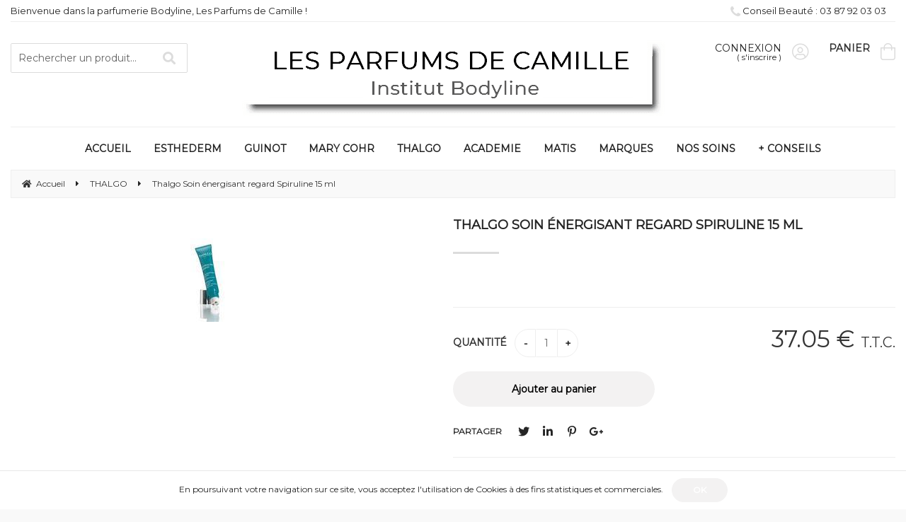

--- FILE ---
content_type: text/html; charset=UTF-8
request_url: https://www.lesparfumsdecamille.com/thalgo-roll-on-collagene-regard-15-ml.htm
body_size: 47567
content:
<!DOCTYPE html>
<html lang="fr">
<head>
<meta charset="utf-8">
<!--[if lt IE 9]>
  <script src="https://oss.maxcdn.com/libs/html5shiv/3.7.0/html5shiv.js"></script>
<![endif]-->
<meta http-equiv="X-UA-Compatible" content="IE=edge"><script type="text/javascript">(window.NREUM||(NREUM={})).init={ajax:{deny_list:["bam.nr-data.net"]},feature_flags:["soft_nav"]};(window.NREUM||(NREUM={})).loader_config={licenseKey:"4341dee21b",applicationID:"5266018",browserID:"5266028"};;/*! For license information please see nr-loader-rum-1.308.0.min.js.LICENSE.txt */
(()=>{var e,t,r={163:(e,t,r)=>{"use strict";r.d(t,{j:()=>E});var n=r(384),i=r(1741);var a=r(2555);r(860).K7.genericEvents;const s="experimental.resources",o="register",c=e=>{if(!e||"string"!=typeof e)return!1;try{document.createDocumentFragment().querySelector(e)}catch{return!1}return!0};var d=r(2614),u=r(944),l=r(8122);const f="[data-nr-mask]",g=e=>(0,l.a)(e,(()=>{const e={feature_flags:[],experimental:{allow_registered_children:!1,resources:!1},mask_selector:"*",block_selector:"[data-nr-block]",mask_input_options:{color:!1,date:!1,"datetime-local":!1,email:!1,month:!1,number:!1,range:!1,search:!1,tel:!1,text:!1,time:!1,url:!1,week:!1,textarea:!1,select:!1,password:!0}};return{ajax:{deny_list:void 0,block_internal:!0,enabled:!0,autoStart:!0},api:{get allow_registered_children(){return e.feature_flags.includes(o)||e.experimental.allow_registered_children},set allow_registered_children(t){e.experimental.allow_registered_children=t},duplicate_registered_data:!1},browser_consent_mode:{enabled:!1},distributed_tracing:{enabled:void 0,exclude_newrelic_header:void 0,cors_use_newrelic_header:void 0,cors_use_tracecontext_headers:void 0,allowed_origins:void 0},get feature_flags(){return e.feature_flags},set feature_flags(t){e.feature_flags=t},generic_events:{enabled:!0,autoStart:!0},harvest:{interval:30},jserrors:{enabled:!0,autoStart:!0},logging:{enabled:!0,autoStart:!0},metrics:{enabled:!0,autoStart:!0},obfuscate:void 0,page_action:{enabled:!0},page_view_event:{enabled:!0,autoStart:!0},page_view_timing:{enabled:!0,autoStart:!0},performance:{capture_marks:!1,capture_measures:!1,capture_detail:!0,resources:{get enabled(){return e.feature_flags.includes(s)||e.experimental.resources},set enabled(t){e.experimental.resources=t},asset_types:[],first_party_domains:[],ignore_newrelic:!0}},privacy:{cookies_enabled:!0},proxy:{assets:void 0,beacon:void 0},session:{expiresMs:d.wk,inactiveMs:d.BB},session_replay:{autoStart:!0,enabled:!1,preload:!1,sampling_rate:10,error_sampling_rate:100,collect_fonts:!1,inline_images:!1,fix_stylesheets:!0,mask_all_inputs:!0,get mask_text_selector(){return e.mask_selector},set mask_text_selector(t){c(t)?e.mask_selector="".concat(t,",").concat(f):""===t||null===t?e.mask_selector=f:(0,u.R)(5,t)},get block_class(){return"nr-block"},get ignore_class(){return"nr-ignore"},get mask_text_class(){return"nr-mask"},get block_selector(){return e.block_selector},set block_selector(t){c(t)?e.block_selector+=",".concat(t):""!==t&&(0,u.R)(6,t)},get mask_input_options(){return e.mask_input_options},set mask_input_options(t){t&&"object"==typeof t?e.mask_input_options={...t,password:!0}:(0,u.R)(7,t)}},session_trace:{enabled:!0,autoStart:!0},soft_navigations:{enabled:!0,autoStart:!0},spa:{enabled:!0,autoStart:!0},ssl:void 0,user_actions:{enabled:!0,elementAttributes:["id","className","tagName","type"]}}})());var p=r(6154),m=r(9324);let h=0;const v={buildEnv:m.F3,distMethod:m.Xs,version:m.xv,originTime:p.WN},b={consented:!1},y={appMetadata:{},get consented(){return this.session?.state?.consent||b.consented},set consented(e){b.consented=e},customTransaction:void 0,denyList:void 0,disabled:!1,harvester:void 0,isolatedBacklog:!1,isRecording:!1,loaderType:void 0,maxBytes:3e4,obfuscator:void 0,onerror:void 0,ptid:void 0,releaseIds:{},session:void 0,timeKeeper:void 0,registeredEntities:[],jsAttributesMetadata:{bytes:0},get harvestCount(){return++h}},_=e=>{const t=(0,l.a)(e,y),r=Object.keys(v).reduce((e,t)=>(e[t]={value:v[t],writable:!1,configurable:!0,enumerable:!0},e),{});return Object.defineProperties(t,r)};var w=r(5701);const x=e=>{const t=e.startsWith("http");e+="/",r.p=t?e:"https://"+e};var R=r(7836),k=r(3241);const A={accountID:void 0,trustKey:void 0,agentID:void 0,licenseKey:void 0,applicationID:void 0,xpid:void 0},S=e=>(0,l.a)(e,A),T=new Set;function E(e,t={},r,s){let{init:o,info:c,loader_config:d,runtime:u={},exposed:l=!0}=t;if(!c){const e=(0,n.pV)();o=e.init,c=e.info,d=e.loader_config}e.init=g(o||{}),e.loader_config=S(d||{}),c.jsAttributes??={},p.bv&&(c.jsAttributes.isWorker=!0),e.info=(0,a.D)(c);const f=e.init,m=[c.beacon,c.errorBeacon];T.has(e.agentIdentifier)||(f.proxy.assets&&(x(f.proxy.assets),m.push(f.proxy.assets)),f.proxy.beacon&&m.push(f.proxy.beacon),e.beacons=[...m],function(e){const t=(0,n.pV)();Object.getOwnPropertyNames(i.W.prototype).forEach(r=>{const n=i.W.prototype[r];if("function"!=typeof n||"constructor"===n)return;let a=t[r];e[r]&&!1!==e.exposed&&"micro-agent"!==e.runtime?.loaderType&&(t[r]=(...t)=>{const n=e[r](...t);return a?a(...t):n})})}(e),(0,n.US)("activatedFeatures",w.B)),u.denyList=[...f.ajax.deny_list||[],...f.ajax.block_internal?m:[]],u.ptid=e.agentIdentifier,u.loaderType=r,e.runtime=_(u),T.has(e.agentIdentifier)||(e.ee=R.ee.get(e.agentIdentifier),e.exposed=l,(0,k.W)({agentIdentifier:e.agentIdentifier,drained:!!w.B?.[e.agentIdentifier],type:"lifecycle",name:"initialize",feature:void 0,data:e.config})),T.add(e.agentIdentifier)}},384:(e,t,r)=>{"use strict";r.d(t,{NT:()=>s,US:()=>u,Zm:()=>o,bQ:()=>d,dV:()=>c,pV:()=>l});var n=r(6154),i=r(1863),a=r(1910);const s={beacon:"bam.nr-data.net",errorBeacon:"bam.nr-data.net"};function o(){return n.gm.NREUM||(n.gm.NREUM={}),void 0===n.gm.newrelic&&(n.gm.newrelic=n.gm.NREUM),n.gm.NREUM}function c(){let e=o();return e.o||(e.o={ST:n.gm.setTimeout,SI:n.gm.setImmediate||n.gm.setInterval,CT:n.gm.clearTimeout,XHR:n.gm.XMLHttpRequest,REQ:n.gm.Request,EV:n.gm.Event,PR:n.gm.Promise,MO:n.gm.MutationObserver,FETCH:n.gm.fetch,WS:n.gm.WebSocket},(0,a.i)(...Object.values(e.o))),e}function d(e,t){let r=o();r.initializedAgents??={},t.initializedAt={ms:(0,i.t)(),date:new Date},r.initializedAgents[e]=t}function u(e,t){o()[e]=t}function l(){return function(){let e=o();const t=e.info||{};e.info={beacon:s.beacon,errorBeacon:s.errorBeacon,...t}}(),function(){let e=o();const t=e.init||{};e.init={...t}}(),c(),function(){let e=o();const t=e.loader_config||{};e.loader_config={...t}}(),o()}},782:(e,t,r)=>{"use strict";r.d(t,{T:()=>n});const n=r(860).K7.pageViewTiming},860:(e,t,r)=>{"use strict";r.d(t,{$J:()=>u,K7:()=>c,P3:()=>d,XX:()=>i,Yy:()=>o,df:()=>a,qY:()=>n,v4:()=>s});const n="events",i="jserrors",a="browser/blobs",s="rum",o="browser/logs",c={ajax:"ajax",genericEvents:"generic_events",jserrors:i,logging:"logging",metrics:"metrics",pageAction:"page_action",pageViewEvent:"page_view_event",pageViewTiming:"page_view_timing",sessionReplay:"session_replay",sessionTrace:"session_trace",softNav:"soft_navigations",spa:"spa"},d={[c.pageViewEvent]:1,[c.pageViewTiming]:2,[c.metrics]:3,[c.jserrors]:4,[c.spa]:5,[c.ajax]:6,[c.sessionTrace]:7,[c.softNav]:8,[c.sessionReplay]:9,[c.logging]:10,[c.genericEvents]:11},u={[c.pageViewEvent]:s,[c.pageViewTiming]:n,[c.ajax]:n,[c.spa]:n,[c.softNav]:n,[c.metrics]:i,[c.jserrors]:i,[c.sessionTrace]:a,[c.sessionReplay]:a,[c.logging]:o,[c.genericEvents]:"ins"}},944:(e,t,r)=>{"use strict";r.d(t,{R:()=>i});var n=r(3241);function i(e,t){"function"==typeof console.debug&&(console.debug("New Relic Warning: https://github.com/newrelic/newrelic-browser-agent/blob/main/docs/warning-codes.md#".concat(e),t),(0,n.W)({agentIdentifier:null,drained:null,type:"data",name:"warn",feature:"warn",data:{code:e,secondary:t}}))}},1687:(e,t,r)=>{"use strict";r.d(t,{Ak:()=>d,Ze:()=>f,x3:()=>u});var n=r(3241),i=r(7836),a=r(3606),s=r(860),o=r(2646);const c={};function d(e,t){const r={staged:!1,priority:s.P3[t]||0};l(e),c[e].get(t)||c[e].set(t,r)}function u(e,t){e&&c[e]&&(c[e].get(t)&&c[e].delete(t),p(e,t,!1),c[e].size&&g(e))}function l(e){if(!e)throw new Error("agentIdentifier required");c[e]||(c[e]=new Map)}function f(e="",t="feature",r=!1){if(l(e),!e||!c[e].get(t)||r)return p(e,t);c[e].get(t).staged=!0,g(e)}function g(e){const t=Array.from(c[e]);t.every(([e,t])=>t.staged)&&(t.sort((e,t)=>e[1].priority-t[1].priority),t.forEach(([t])=>{c[e].delete(t),p(e,t)}))}function p(e,t,r=!0){const s=e?i.ee.get(e):i.ee,c=a.i.handlers;if(!s.aborted&&s.backlog&&c){if((0,n.W)({agentIdentifier:e,type:"lifecycle",name:"drain",feature:t}),r){const e=s.backlog[t],r=c[t];if(r){for(let t=0;e&&t<e.length;++t)m(e[t],r);Object.entries(r).forEach(([e,t])=>{Object.values(t||{}).forEach(t=>{t[0]?.on&&t[0]?.context()instanceof o.y&&t[0].on(e,t[1])})})}}s.isolatedBacklog||delete c[t],s.backlog[t]=null,s.emit("drain-"+t,[])}}function m(e,t){var r=e[1];Object.values(t[r]||{}).forEach(t=>{var r=e[0];if(t[0]===r){var n=t[1],i=e[3],a=e[2];n.apply(i,a)}})}},1738:(e,t,r)=>{"use strict";r.d(t,{U:()=>g,Y:()=>f});var n=r(3241),i=r(9908),a=r(1863),s=r(944),o=r(5701),c=r(3969),d=r(8362),u=r(860),l=r(4261);function f(e,t,r,a){const f=a||r;!f||f[e]&&f[e]!==d.d.prototype[e]||(f[e]=function(){(0,i.p)(c.xV,["API/"+e+"/called"],void 0,u.K7.metrics,r.ee),(0,n.W)({agentIdentifier:r.agentIdentifier,drained:!!o.B?.[r.agentIdentifier],type:"data",name:"api",feature:l.Pl+e,data:{}});try{return t.apply(this,arguments)}catch(e){(0,s.R)(23,e)}})}function g(e,t,r,n,s){const o=e.info;null===r?delete o.jsAttributes[t]:o.jsAttributes[t]=r,(s||null===r)&&(0,i.p)(l.Pl+n,[(0,a.t)(),t,r],void 0,"session",e.ee)}},1741:(e,t,r)=>{"use strict";r.d(t,{W:()=>a});var n=r(944),i=r(4261);class a{#e(e,...t){if(this[e]!==a.prototype[e])return this[e](...t);(0,n.R)(35,e)}addPageAction(e,t){return this.#e(i.hG,e,t)}register(e){return this.#e(i.eY,e)}recordCustomEvent(e,t){return this.#e(i.fF,e,t)}setPageViewName(e,t){return this.#e(i.Fw,e,t)}setCustomAttribute(e,t,r){return this.#e(i.cD,e,t,r)}noticeError(e,t){return this.#e(i.o5,e,t)}setUserId(e,t=!1){return this.#e(i.Dl,e,t)}setApplicationVersion(e){return this.#e(i.nb,e)}setErrorHandler(e){return this.#e(i.bt,e)}addRelease(e,t){return this.#e(i.k6,e,t)}log(e,t){return this.#e(i.$9,e,t)}start(){return this.#e(i.d3)}finished(e){return this.#e(i.BL,e)}recordReplay(){return this.#e(i.CH)}pauseReplay(){return this.#e(i.Tb)}addToTrace(e){return this.#e(i.U2,e)}setCurrentRouteName(e){return this.#e(i.PA,e)}interaction(e){return this.#e(i.dT,e)}wrapLogger(e,t,r){return this.#e(i.Wb,e,t,r)}measure(e,t){return this.#e(i.V1,e,t)}consent(e){return this.#e(i.Pv,e)}}},1863:(e,t,r)=>{"use strict";function n(){return Math.floor(performance.now())}r.d(t,{t:()=>n})},1910:(e,t,r)=>{"use strict";r.d(t,{i:()=>a});var n=r(944);const i=new Map;function a(...e){return e.every(e=>{if(i.has(e))return i.get(e);const t="function"==typeof e?e.toString():"",r=t.includes("[native code]"),a=t.includes("nrWrapper");return r||a||(0,n.R)(64,e?.name||t),i.set(e,r),r})}},2555:(e,t,r)=>{"use strict";r.d(t,{D:()=>o,f:()=>s});var n=r(384),i=r(8122);const a={beacon:n.NT.beacon,errorBeacon:n.NT.errorBeacon,licenseKey:void 0,applicationID:void 0,sa:void 0,queueTime:void 0,applicationTime:void 0,ttGuid:void 0,user:void 0,account:void 0,product:void 0,extra:void 0,jsAttributes:{},userAttributes:void 0,atts:void 0,transactionName:void 0,tNamePlain:void 0};function s(e){try{return!!e.licenseKey&&!!e.errorBeacon&&!!e.applicationID}catch(e){return!1}}const o=e=>(0,i.a)(e,a)},2614:(e,t,r)=>{"use strict";r.d(t,{BB:()=>s,H3:()=>n,g:()=>d,iL:()=>c,tS:()=>o,uh:()=>i,wk:()=>a});const n="NRBA",i="SESSION",a=144e5,s=18e5,o={STARTED:"session-started",PAUSE:"session-pause",RESET:"session-reset",RESUME:"session-resume",UPDATE:"session-update"},c={SAME_TAB:"same-tab",CROSS_TAB:"cross-tab"},d={OFF:0,FULL:1,ERROR:2}},2646:(e,t,r)=>{"use strict";r.d(t,{y:()=>n});class n{constructor(e){this.contextId=e}}},2843:(e,t,r)=>{"use strict";r.d(t,{G:()=>a,u:()=>i});var n=r(3878);function i(e,t=!1,r,i){(0,n.DD)("visibilitychange",function(){if(t)return void("hidden"===document.visibilityState&&e());e(document.visibilityState)},r,i)}function a(e,t,r){(0,n.sp)("pagehide",e,t,r)}},3241:(e,t,r)=>{"use strict";r.d(t,{W:()=>a});var n=r(6154);const i="newrelic";function a(e={}){try{n.gm.dispatchEvent(new CustomEvent(i,{detail:e}))}catch(e){}}},3606:(e,t,r)=>{"use strict";r.d(t,{i:()=>a});var n=r(9908);a.on=s;var i=a.handlers={};function a(e,t,r,a){s(a||n.d,i,e,t,r)}function s(e,t,r,i,a){a||(a="feature"),e||(e=n.d);var s=t[a]=t[a]||{};(s[r]=s[r]||[]).push([e,i])}},3878:(e,t,r)=>{"use strict";function n(e,t){return{capture:e,passive:!1,signal:t}}function i(e,t,r=!1,i){window.addEventListener(e,t,n(r,i))}function a(e,t,r=!1,i){document.addEventListener(e,t,n(r,i))}r.d(t,{DD:()=>a,jT:()=>n,sp:()=>i})},3969:(e,t,r)=>{"use strict";r.d(t,{TZ:()=>n,XG:()=>o,rs:()=>i,xV:()=>s,z_:()=>a});const n=r(860).K7.metrics,i="sm",a="cm",s="storeSupportabilityMetrics",o="storeEventMetrics"},4234:(e,t,r)=>{"use strict";r.d(t,{W:()=>a});var n=r(7836),i=r(1687);class a{constructor(e,t){this.agentIdentifier=e,this.ee=n.ee.get(e),this.featureName=t,this.blocked=!1}deregisterDrain(){(0,i.x3)(this.agentIdentifier,this.featureName)}}},4261:(e,t,r)=>{"use strict";r.d(t,{$9:()=>d,BL:()=>o,CH:()=>g,Dl:()=>_,Fw:()=>y,PA:()=>h,Pl:()=>n,Pv:()=>k,Tb:()=>l,U2:()=>a,V1:()=>R,Wb:()=>x,bt:()=>b,cD:()=>v,d3:()=>w,dT:()=>c,eY:()=>p,fF:()=>f,hG:()=>i,k6:()=>s,nb:()=>m,o5:()=>u});const n="api-",i="addPageAction",a="addToTrace",s="addRelease",o="finished",c="interaction",d="log",u="noticeError",l="pauseReplay",f="recordCustomEvent",g="recordReplay",p="register",m="setApplicationVersion",h="setCurrentRouteName",v="setCustomAttribute",b="setErrorHandler",y="setPageViewName",_="setUserId",w="start",x="wrapLogger",R="measure",k="consent"},5289:(e,t,r)=>{"use strict";r.d(t,{GG:()=>s,Qr:()=>c,sB:()=>o});var n=r(3878),i=r(6389);function a(){return"undefined"==typeof document||"complete"===document.readyState}function s(e,t){if(a())return e();const r=(0,i.J)(e),s=setInterval(()=>{a()&&(clearInterval(s),r())},500);(0,n.sp)("load",r,t)}function o(e){if(a())return e();(0,n.DD)("DOMContentLoaded",e)}function c(e){if(a())return e();(0,n.sp)("popstate",e)}},5607:(e,t,r)=>{"use strict";r.d(t,{W:()=>n});const n=(0,r(9566).bz)()},5701:(e,t,r)=>{"use strict";r.d(t,{B:()=>a,t:()=>s});var n=r(3241);const i=new Set,a={};function s(e,t){const r=t.agentIdentifier;a[r]??={},e&&"object"==typeof e&&(i.has(r)||(t.ee.emit("rumresp",[e]),a[r]=e,i.add(r),(0,n.W)({agentIdentifier:r,loaded:!0,drained:!0,type:"lifecycle",name:"load",feature:void 0,data:e})))}},6154:(e,t,r)=>{"use strict";r.d(t,{OF:()=>c,RI:()=>i,WN:()=>u,bv:()=>a,eN:()=>l,gm:()=>s,mw:()=>o,sb:()=>d});var n=r(1863);const i="undefined"!=typeof window&&!!window.document,a="undefined"!=typeof WorkerGlobalScope&&("undefined"!=typeof self&&self instanceof WorkerGlobalScope&&self.navigator instanceof WorkerNavigator||"undefined"!=typeof globalThis&&globalThis instanceof WorkerGlobalScope&&globalThis.navigator instanceof WorkerNavigator),s=i?window:"undefined"!=typeof WorkerGlobalScope&&("undefined"!=typeof self&&self instanceof WorkerGlobalScope&&self||"undefined"!=typeof globalThis&&globalThis instanceof WorkerGlobalScope&&globalThis),o=Boolean("hidden"===s?.document?.visibilityState),c=/iPad|iPhone|iPod/.test(s.navigator?.userAgent),d=c&&"undefined"==typeof SharedWorker,u=((()=>{const e=s.navigator?.userAgent?.match(/Firefox[/\s](\d+\.\d+)/);Array.isArray(e)&&e.length>=2&&e[1]})(),Date.now()-(0,n.t)()),l=()=>"undefined"!=typeof PerformanceNavigationTiming&&s?.performance?.getEntriesByType("navigation")?.[0]?.responseStart},6389:(e,t,r)=>{"use strict";function n(e,t=500,r={}){const n=r?.leading||!1;let i;return(...r)=>{n&&void 0===i&&(e.apply(this,r),i=setTimeout(()=>{i=clearTimeout(i)},t)),n||(clearTimeout(i),i=setTimeout(()=>{e.apply(this,r)},t))}}function i(e){let t=!1;return(...r)=>{t||(t=!0,e.apply(this,r))}}r.d(t,{J:()=>i,s:()=>n})},6630:(e,t,r)=>{"use strict";r.d(t,{T:()=>n});const n=r(860).K7.pageViewEvent},7699:(e,t,r)=>{"use strict";r.d(t,{It:()=>a,KC:()=>o,No:()=>i,qh:()=>s});var n=r(860);const i=16e3,a=1e6,s="SESSION_ERROR",o={[n.K7.logging]:!0,[n.K7.genericEvents]:!1,[n.K7.jserrors]:!1,[n.K7.ajax]:!1}},7836:(e,t,r)=>{"use strict";r.d(t,{P:()=>o,ee:()=>c});var n=r(384),i=r(8990),a=r(2646),s=r(5607);const o="nr@context:".concat(s.W),c=function e(t,r){var n={},s={},u={},l=!1;try{l=16===r.length&&d.initializedAgents?.[r]?.runtime.isolatedBacklog}catch(e){}var f={on:p,addEventListener:p,removeEventListener:function(e,t){var r=n[e];if(!r)return;for(var i=0;i<r.length;i++)r[i]===t&&r.splice(i,1)},emit:function(e,r,n,i,a){!1!==a&&(a=!0);if(c.aborted&&!i)return;t&&a&&t.emit(e,r,n);var o=g(n);m(e).forEach(e=>{e.apply(o,r)});var d=v()[s[e]];d&&d.push([f,e,r,o]);return o},get:h,listeners:m,context:g,buffer:function(e,t){const r=v();if(t=t||"feature",f.aborted)return;Object.entries(e||{}).forEach(([e,n])=>{s[n]=t,t in r||(r[t]=[])})},abort:function(){f._aborted=!0,Object.keys(f.backlog).forEach(e=>{delete f.backlog[e]})},isBuffering:function(e){return!!v()[s[e]]},debugId:r,backlog:l?{}:t&&"object"==typeof t.backlog?t.backlog:{},isolatedBacklog:l};return Object.defineProperty(f,"aborted",{get:()=>{let e=f._aborted||!1;return e||(t&&(e=t.aborted),e)}}),f;function g(e){return e&&e instanceof a.y?e:e?(0,i.I)(e,o,()=>new a.y(o)):new a.y(o)}function p(e,t){n[e]=m(e).concat(t)}function m(e){return n[e]||[]}function h(t){return u[t]=u[t]||e(f,t)}function v(){return f.backlog}}(void 0,"globalEE"),d=(0,n.Zm)();d.ee||(d.ee=c)},8122:(e,t,r)=>{"use strict";r.d(t,{a:()=>i});var n=r(944);function i(e,t){try{if(!e||"object"!=typeof e)return(0,n.R)(3);if(!t||"object"!=typeof t)return(0,n.R)(4);const r=Object.create(Object.getPrototypeOf(t),Object.getOwnPropertyDescriptors(t)),a=0===Object.keys(r).length?e:r;for(let s in a)if(void 0!==e[s])try{if(null===e[s]){r[s]=null;continue}Array.isArray(e[s])&&Array.isArray(t[s])?r[s]=Array.from(new Set([...e[s],...t[s]])):"object"==typeof e[s]&&"object"==typeof t[s]?r[s]=i(e[s],t[s]):r[s]=e[s]}catch(e){r[s]||(0,n.R)(1,e)}return r}catch(e){(0,n.R)(2,e)}}},8362:(e,t,r)=>{"use strict";r.d(t,{d:()=>a});var n=r(9566),i=r(1741);class a extends i.W{agentIdentifier=(0,n.LA)(16)}},8374:(e,t,r)=>{r.nc=(()=>{try{return document?.currentScript?.nonce}catch(e){}return""})()},8990:(e,t,r)=>{"use strict";r.d(t,{I:()=>i});var n=Object.prototype.hasOwnProperty;function i(e,t,r){if(n.call(e,t))return e[t];var i=r();if(Object.defineProperty&&Object.keys)try{return Object.defineProperty(e,t,{value:i,writable:!0,enumerable:!1}),i}catch(e){}return e[t]=i,i}},9324:(e,t,r)=>{"use strict";r.d(t,{F3:()=>i,Xs:()=>a,xv:()=>n});const n="1.308.0",i="PROD",a="CDN"},9566:(e,t,r)=>{"use strict";r.d(t,{LA:()=>o,bz:()=>s});var n=r(6154);const i="xxxxxxxx-xxxx-4xxx-yxxx-xxxxxxxxxxxx";function a(e,t){return e?15&e[t]:16*Math.random()|0}function s(){const e=n.gm?.crypto||n.gm?.msCrypto;let t,r=0;return e&&e.getRandomValues&&(t=e.getRandomValues(new Uint8Array(30))),i.split("").map(e=>"x"===e?a(t,r++).toString(16):"y"===e?(3&a()|8).toString(16):e).join("")}function o(e){const t=n.gm?.crypto||n.gm?.msCrypto;let r,i=0;t&&t.getRandomValues&&(r=t.getRandomValues(new Uint8Array(e)));const s=[];for(var o=0;o<e;o++)s.push(a(r,i++).toString(16));return s.join("")}},9908:(e,t,r)=>{"use strict";r.d(t,{d:()=>n,p:()=>i});var n=r(7836).ee.get("handle");function i(e,t,r,i,a){a?(a.buffer([e],i),a.emit(e,t,r)):(n.buffer([e],i),n.emit(e,t,r))}}},n={};function i(e){var t=n[e];if(void 0!==t)return t.exports;var a=n[e]={exports:{}};return r[e](a,a.exports,i),a.exports}i.m=r,i.d=(e,t)=>{for(var r in t)i.o(t,r)&&!i.o(e,r)&&Object.defineProperty(e,r,{enumerable:!0,get:t[r]})},i.f={},i.e=e=>Promise.all(Object.keys(i.f).reduce((t,r)=>(i.f[r](e,t),t),[])),i.u=e=>"nr-rum-1.308.0.min.js",i.o=(e,t)=>Object.prototype.hasOwnProperty.call(e,t),e={},t="NRBA-1.308.0.PROD:",i.l=(r,n,a,s)=>{if(e[r])e[r].push(n);else{var o,c;if(void 0!==a)for(var d=document.getElementsByTagName("script"),u=0;u<d.length;u++){var l=d[u];if(l.getAttribute("src")==r||l.getAttribute("data-webpack")==t+a){o=l;break}}if(!o){c=!0;var f={296:"sha512-+MIMDsOcckGXa1EdWHqFNv7P+JUkd5kQwCBr3KE6uCvnsBNUrdSt4a/3/L4j4TxtnaMNjHpza2/erNQbpacJQA=="};(o=document.createElement("script")).charset="utf-8",i.nc&&o.setAttribute("nonce",i.nc),o.setAttribute("data-webpack",t+a),o.src=r,0!==o.src.indexOf(window.location.origin+"/")&&(o.crossOrigin="anonymous"),f[s]&&(o.integrity=f[s])}e[r]=[n];var g=(t,n)=>{o.onerror=o.onload=null,clearTimeout(p);var i=e[r];if(delete e[r],o.parentNode&&o.parentNode.removeChild(o),i&&i.forEach(e=>e(n)),t)return t(n)},p=setTimeout(g.bind(null,void 0,{type:"timeout",target:o}),12e4);o.onerror=g.bind(null,o.onerror),o.onload=g.bind(null,o.onload),c&&document.head.appendChild(o)}},i.r=e=>{"undefined"!=typeof Symbol&&Symbol.toStringTag&&Object.defineProperty(e,Symbol.toStringTag,{value:"Module"}),Object.defineProperty(e,"__esModule",{value:!0})},i.p="https://js-agent.newrelic.com/",(()=>{var e={374:0,840:0};i.f.j=(t,r)=>{var n=i.o(e,t)?e[t]:void 0;if(0!==n)if(n)r.push(n[2]);else{var a=new Promise((r,i)=>n=e[t]=[r,i]);r.push(n[2]=a);var s=i.p+i.u(t),o=new Error;i.l(s,r=>{if(i.o(e,t)&&(0!==(n=e[t])&&(e[t]=void 0),n)){var a=r&&("load"===r.type?"missing":r.type),s=r&&r.target&&r.target.src;o.message="Loading chunk "+t+" failed: ("+a+": "+s+")",o.name="ChunkLoadError",o.type=a,o.request=s,n[1](o)}},"chunk-"+t,t)}};var t=(t,r)=>{var n,a,[s,o,c]=r,d=0;if(s.some(t=>0!==e[t])){for(n in o)i.o(o,n)&&(i.m[n]=o[n]);if(c)c(i)}for(t&&t(r);d<s.length;d++)a=s[d],i.o(e,a)&&e[a]&&e[a][0](),e[a]=0},r=self["webpackChunk:NRBA-1.308.0.PROD"]=self["webpackChunk:NRBA-1.308.0.PROD"]||[];r.forEach(t.bind(null,0)),r.push=t.bind(null,r.push.bind(r))})(),(()=>{"use strict";i(8374);var e=i(8362),t=i(860);const r=Object.values(t.K7);var n=i(163);var a=i(9908),s=i(1863),o=i(4261),c=i(1738);var d=i(1687),u=i(4234),l=i(5289),f=i(6154),g=i(944),p=i(384);const m=e=>f.RI&&!0===e?.privacy.cookies_enabled;function h(e){return!!(0,p.dV)().o.MO&&m(e)&&!0===e?.session_trace.enabled}var v=i(6389),b=i(7699);class y extends u.W{constructor(e,t){super(e.agentIdentifier,t),this.agentRef=e,this.abortHandler=void 0,this.featAggregate=void 0,this.loadedSuccessfully=void 0,this.onAggregateImported=new Promise(e=>{this.loadedSuccessfully=e}),this.deferred=Promise.resolve(),!1===e.init[this.featureName].autoStart?this.deferred=new Promise((t,r)=>{this.ee.on("manual-start-all",(0,v.J)(()=>{(0,d.Ak)(e.agentIdentifier,this.featureName),t()}))}):(0,d.Ak)(e.agentIdentifier,t)}importAggregator(e,t,r={}){if(this.featAggregate)return;const n=async()=>{let n;await this.deferred;try{if(m(e.init)){const{setupAgentSession:t}=await i.e(296).then(i.bind(i,3305));n=t(e)}}catch(e){(0,g.R)(20,e),this.ee.emit("internal-error",[e]),(0,a.p)(b.qh,[e],void 0,this.featureName,this.ee)}try{if(!this.#t(this.featureName,n,e.init))return(0,d.Ze)(this.agentIdentifier,this.featureName),void this.loadedSuccessfully(!1);const{Aggregate:i}=await t();this.featAggregate=new i(e,r),e.runtime.harvester.initializedAggregates.push(this.featAggregate),this.loadedSuccessfully(!0)}catch(e){(0,g.R)(34,e),this.abortHandler?.(),(0,d.Ze)(this.agentIdentifier,this.featureName,!0),this.loadedSuccessfully(!1),this.ee&&this.ee.abort()}};f.RI?(0,l.GG)(()=>n(),!0):n()}#t(e,r,n){if(this.blocked)return!1;switch(e){case t.K7.sessionReplay:return h(n)&&!!r;case t.K7.sessionTrace:return!!r;default:return!0}}}var _=i(6630),w=i(2614),x=i(3241);class R extends y{static featureName=_.T;constructor(e){var t;super(e,_.T),this.setupInspectionEvents(e.agentIdentifier),t=e,(0,c.Y)(o.Fw,function(e,r){"string"==typeof e&&("/"!==e.charAt(0)&&(e="/"+e),t.runtime.customTransaction=(r||"http://custom.transaction")+e,(0,a.p)(o.Pl+o.Fw,[(0,s.t)()],void 0,void 0,t.ee))},t),this.importAggregator(e,()=>i.e(296).then(i.bind(i,3943)))}setupInspectionEvents(e){const t=(t,r)=>{t&&(0,x.W)({agentIdentifier:e,timeStamp:t.timeStamp,loaded:"complete"===t.target.readyState,type:"window",name:r,data:t.target.location+""})};(0,l.sB)(e=>{t(e,"DOMContentLoaded")}),(0,l.GG)(e=>{t(e,"load")}),(0,l.Qr)(e=>{t(e,"navigate")}),this.ee.on(w.tS.UPDATE,(t,r)=>{(0,x.W)({agentIdentifier:e,type:"lifecycle",name:"session",data:r})})}}class k extends e.d{constructor(e){var t;(super(),f.gm)?(this.features={},(0,p.bQ)(this.agentIdentifier,this),this.desiredFeatures=new Set(e.features||[]),this.desiredFeatures.add(R),(0,n.j)(this,e,e.loaderType||"agent"),t=this,(0,c.Y)(o.cD,function(e,r,n=!1){if("string"==typeof e){if(["string","number","boolean"].includes(typeof r)||null===r)return(0,c.U)(t,e,r,o.cD,n);(0,g.R)(40,typeof r)}else(0,g.R)(39,typeof e)},t),function(e){(0,c.Y)(o.Dl,function(t,r=!1){if("string"!=typeof t&&null!==t)return void(0,g.R)(41,typeof t);const n=e.info.jsAttributes["enduser.id"];r&&null!=n&&n!==t?(0,a.p)(o.Pl+"setUserIdAndResetSession",[t],void 0,"session",e.ee):(0,c.U)(e,"enduser.id",t,o.Dl,!0)},e)}(this),function(e){(0,c.Y)(o.nb,function(t){if("string"==typeof t||null===t)return(0,c.U)(e,"application.version",t,o.nb,!1);(0,g.R)(42,typeof t)},e)}(this),function(e){(0,c.Y)(o.d3,function(){e.ee.emit("manual-start-all")},e)}(this),function(e){(0,c.Y)(o.Pv,function(t=!0){if("boolean"==typeof t){if((0,a.p)(o.Pl+o.Pv,[t],void 0,"session",e.ee),e.runtime.consented=t,t){const t=e.features.page_view_event;t.onAggregateImported.then(e=>{const r=t.featAggregate;e&&!r.sentRum&&r.sendRum()})}}else(0,g.R)(65,typeof t)},e)}(this),this.run()):(0,g.R)(21)}get config(){return{info:this.info,init:this.init,loader_config:this.loader_config,runtime:this.runtime}}get api(){return this}run(){try{const e=function(e){const t={};return r.forEach(r=>{t[r]=!!e[r]?.enabled}),t}(this.init),n=[...this.desiredFeatures];n.sort((e,r)=>t.P3[e.featureName]-t.P3[r.featureName]),n.forEach(r=>{if(!e[r.featureName]&&r.featureName!==t.K7.pageViewEvent)return;if(r.featureName===t.K7.spa)return void(0,g.R)(67);const n=function(e){switch(e){case t.K7.ajax:return[t.K7.jserrors];case t.K7.sessionTrace:return[t.K7.ajax,t.K7.pageViewEvent];case t.K7.sessionReplay:return[t.K7.sessionTrace];case t.K7.pageViewTiming:return[t.K7.pageViewEvent];default:return[]}}(r.featureName).filter(e=>!(e in this.features));n.length>0&&(0,g.R)(36,{targetFeature:r.featureName,missingDependencies:n}),this.features[r.featureName]=new r(this)})}catch(e){(0,g.R)(22,e);for(const e in this.features)this.features[e].abortHandler?.();const t=(0,p.Zm)();delete t.initializedAgents[this.agentIdentifier]?.features,delete this.sharedAggregator;return t.ee.get(this.agentIdentifier).abort(),!1}}}var A=i(2843),S=i(782);class T extends y{static featureName=S.T;constructor(e){super(e,S.T),f.RI&&((0,A.u)(()=>(0,a.p)("docHidden",[(0,s.t)()],void 0,S.T,this.ee),!0),(0,A.G)(()=>(0,a.p)("winPagehide",[(0,s.t)()],void 0,S.T,this.ee)),this.importAggregator(e,()=>i.e(296).then(i.bind(i,2117))))}}var E=i(3969);class I extends y{static featureName=E.TZ;constructor(e){super(e,E.TZ),f.RI&&document.addEventListener("securitypolicyviolation",e=>{(0,a.p)(E.xV,["Generic/CSPViolation/Detected"],void 0,this.featureName,this.ee)}),this.importAggregator(e,()=>i.e(296).then(i.bind(i,9623)))}}new k({features:[R,T,I],loaderType:"lite"})})()})();</script>
<meta name="viewport" content="width=device-width, initial-scale=1">
<title>Thalgo Soin énergisant regard Spiruline  15 ml</title>
<meta name="robots" content="INDEX, FOLLOW"/>
        <link rel="canonical" href="https://www.lesparfumsdecamille.com/thalgo-roll-on-collagene-regard-15-ml.htm"/>
<link rel="shortcut icon" type="image/x-icon" href="https://www.lesparfumsdecamille.com/img/favicon.ico" />
<meta name="description" content="Thalgo Soin énergisant regard Spiruline  15 ml " />
<meta name="identifier-url" content="https://www.lesparfumsdecamille.com" />
<meta name="author" content="Y-Proximité" />
<meta name="version" content="1.88.2" />
<meta name="copyright" content="https://www.lesparfumsdecamille.com" />
<meta http-equiv="Cache-Control" content="no-cache" />


<meta property="og:type" content="article" />
<meta property="og:title" content="Thalgo Soin énergisant regard Spiruline  15 ml " />
<meta property="og:description" content="Thalgo Soin énergisant regard Spiruline  15 ml " />
<meta property="og:url" content="https://www.lesparfumsdecamille.com/thalgo-roll-on-collagene-regard-15-ml.htm" />
<meta property="og:image" content="https://cdn.store-factory.com/www.lesparfumsdecamille.com/content/product_5465226b.jpg?v=1613660629" />
<meta property="og:image:width" content="575" />
<meta property="og:image:height" content="575" />
<meta property="og:image:type" content="image/jpeg" />
<meta property="og:image:alt" content="Thalgo Soin énergisant regard Spiruline  15 ml " />
<meta property="og:image:secure_url" content="https://cdn.store-factory.com/www.lesparfumsdecamille.com/content/product_5465226b.jpg?v=1613660629" />
<script src="https://www.lesparfumsdecamille.com/mag/scripts/jquery/jquery-1.8.2.min.js"></script>
<!-- BEGIN CSS -->
<link rel="stylesheet" type="text/css" href="https://www.lesparfumsdecamille.com/mag/css/basic.css?v=1.88.2" media="screen" />
	<!-- sur mesure -->
<link rel="stylesheet" type="text/css" href="https://www.lesparfumsdecamille.com/style.css?v=202011091817" media="screen" />
	<link rel="stylesheet" type="text/css" href="https://www.lesparfumsdecamille.com/store.css?v=201904041226" media="screen" />
<link rel="stylesheet" type="text/css" href="https://www.lesparfumsdecamille.com/print.css" media="print" />
<!-- END CSS -->

<script src="https://www.lesparfumsdecamille.com/mag/scripts/common.js?v=1.88.2"></script>
<script src="https://www.lesparfumsdecamille.com/mag/scripts/lib_ajax_v2.js?v=1.88.2"></script>

<meta name="viewport" content="width=device-width, initial-scale=1.0, maximum-scale=1.0, user-scalable=0">

<link rel="stylesheet" href="/mag/_starter/css/knacss.min.css" media="all">
<link rel="stylesheet" href="https://cdnjs.cloudflare.com/ajax/libs/font-awesome/4.7.0/css/font-awesome.min.css" media="all">
<style>#account p{margin-bottom:initial}#account>#formulaire{margin-top:20px;text-align:center}#account>#formulaire p>span:first-child{display:block}#account>#formulaire fieldset{float:none;width:auto;margin:0;padding:0}#account>#formulaire legend{padding:0}#account>#formulaire>fieldset,#account>#formulaire>fieldset>legend{padding:20px;border:1px solid #eee}#account>#formulaire>fieldset>legend{margin:0 auto;padding-top:10px;padding-bottom:10px}#account>#formulaire>fieldset+fieldset{margin-top:20px}#canvas_other_account>legend,#canvas_expressform>legend,#canvas_invoice_account>legend,#canvas_delivery_account>legend{width:100%;border-bottom:1px solid #333}#canvas_old_account_cont>p,#canvas_login_account>p,#canvas_invoice_account>p,#canvas_delivery_account>p{min-width:0}#formulaire #canvas_invoice_account,#formulaire #canvas_delivery_account{float:none;width:auto;margin-left:0}.star,.star_display,.form_error+.err_comment:before,.error{color:#bf0000}.label{float:none;width:100%;padding:0;text-align:left}.star,.star_display{font-size:1.2857142857142857142857142857143em;font-weight:700}.formw{display:block}.ibox,.ibox_short,.ibox_midle,.ibox_long,.ibox_vlong,#ctx_cli_mail{width:100%}.checkform{display:none}.err_comment,.input_comment{font-size:.85714285714285714285714285714286em;font-style:italic}.err_comment{font-weight:700;text-align:left;color:inherit}.form_error+.err_comment:before{margin-right:.5em;font-family:fontawesome;font-style:normal;content:"\f06a"}#txt_account_or{position:relative;font-size:1.42857142857143em;line-height:5;vertical-align:middle;color:#fff}#txt_account_or:before,#txt_account_or>strong{background-color:#02adde}#txt_account_or:before{position:absolute;top:0;bottom:0;left:50%;width:2px;margin-left:-1px;content:""}#txt_account_or>strong{display:inline-block;width:2.5em;line-height:2.5;-moz-border-radius:50%;-webkit-border-radius:50%;border-radius:50%}#basket_tab td,#account_tab td{display:table-cell!important;min-width:0}#basket_tab .header>td,#basket_tab .footer>td,#account_tab .header>td{font-weight:inherit}#basket_tab .col1,#account_tab .col1{width:auto}#basket_tab .header>.col1,#account_tab .header>.col1{text-align:center}#basket_tab td{height:2.8571428571428571428571428571429em;padding:.3em .8em;vertical-align:middle}#basket_tab b{font-weight:inherit}#basket_tab .header,#bsk_totalitems,#bks_totalpay{background-color:#eee;color:#333}#basket_tab .pair .price,#basket_tab .uneven .price,#totalitems,#totalpay{font-weight:700}#basket_tab .pair,#basket_tab .uneven{background-color:#fff}#basket_tab .pic_another_pic{float:left;width:100%;max-width:125px;margin-right:10px}#basket_tab .primary{display:inline;font-size:1.2857142857142857142857142857143em;color:inherit}#basket_tab .secondary{display:inline}#basket_tab .price{font-size:1.42857142857143em}#basket_tab .price>.price{font-size:1em}#basket_tab .pair input[type="text"],#basket_tab .uneven input[type="text"]{padding:0;text-align:center}#basket_tab .btn_short{width:30px;height:30px;padding:0;outline:1px dotted transparent;-moz-transition:all .5s;-ms-transition:all .5s;-o-transition:all .5s;-webkit-transition:all .5s;transition:all .5s}#basket_tab .btn_short:hover,#basket_tab .btn_short:focus{-moz-transform:rotate(10deg);-ms-transform:rotate(10deg);-o-transform:rotate(10deg);-webkit-transform:rotate(10deg);transform:rotate(10deg)}#basket_tab .btn_short:focus{outline-color:#b2b2b2}.btn_long.btn_bk_006{width:auto}#order_step{margin-top:40px;padding-top:0;padding-bottom:0;background-color:transparent}#order_step>ul{counter-reset:numerotation}#order_step li{width:100%;margin:0;font-size:1.42857142857143em;color:#333}#order_step li:before{margin-right:.25em;content:counter(numerotation);counter-increment:numerotation}#order_step .on{font-weight:700}#order_step .made{text-decoration:none}#delivery .contener_dearea_>p:nth-child(1),#delivery .contener_dearea_>p:nth-child(2),#delivery .contener_dearea_>p:nth-child(3),#contener_dearea_mag_0>.contener_dearea_+.contener_dearea_>p:nth-child(4){display:none}@media (min-width:769px){#account>.o200,#account>.o201{text-align:center}#formulaire>fieldset#canvas_old_account,#txt_account_or{float:left}#formulaire>fieldset#canvas_new_account,#formulaire>fieldset#canvas_newsletters_accaccount,#formulaire>fieldset#canvas_newsletters_account{float:right}#formulaire>fieldset#canvas_newsletters_accaccount,#formulaire>fieldset#canvas_newsletters_account{clear:right}#formulaire>fieldset#canvas_old_account,#formulaire>fieldset#canvas_new_account,#formulaire>fieldset#canvas_newsletters_accaccount,#formulaire>fieldset#canvas_newsletters_account{width:37.5%}#txt_account_or{width:25%}#txt_account_or:before{display:none}#canvas_old_account[style*="display:none"]+#txt_account_or{display:none}#canvas_old_account[style*="display:none"]~#canvas_new_account{float:none;margin:0 auto}}@media (min-width:1025px){#basket_tab .col2,#account_tab .col2,#basket_tab .col3,#account_tab .col3,#basket_tab .col4,#account_tab .col4{width:15%}#basket_tab .header>.col1,#account_tab .header>.col1{text-align:left}#order_step>ul{padding-left:0;text-align:center}#order_step li{width:auto}#order_step li:after{margin:0 .75em;content:">"}}@media (min-width:1280px){#basket_tab .pair input[type="text"],#basket_tab .uneven input[type="text"]{width:50%}}</style>

<link rel="apple-touch-icon" sizes="180x180" href="/favicons/apple-touch-icon.png">
<link rel="icon" type="image/png" sizes="32x32" href="/favicons/favicon-32x32.png">
<link rel="icon" type="image/png" sizes="16x16" href="/favicons/favicon-16x16.png">
<link rel="manifest" href="/favicons/manifest.json">
<link rel="mask-icon" href="/favicons/safari-pinned-tab.svg" color="#e95a90">
<link rel="shortcut icon" href="/favicons/favicon.ico">
<meta name="apple-mobile-web-app-title" content="Les parfums de Camille">
<meta name="application-name" content="Les parfums de Camille">
<meta name="msapplication-config" content="/favicons/browserconfig.xml">
<meta name="theme-color" content="#e95a90">

<meta name="google-site-verification" content="YRoxfPH_hgx-H9HAzXEx5hZxpoy5l2t1HjyKoEYsHm0" /><script>
(function(i,s,o,g,r,a,m){i['GoogleAnalyticsObject']=r;i[r]=i[r]||function(){
(i[r].q=i[r].q||[]).push(arguments)},i[r].l=1*new Date();a=s.createElement(o),
m=s.getElementsByTagName(o)[0];a.async=1;a.src=g;m.parentNode.insertBefore(a,m)
})(window,document,'script','https://www.google-analytics.com/analytics.js','ga');

ga('create', 'UA-135704018-1', 'auto');
ga('require', 'displayfeatures');
ga('send', 'pageview');
</script>
</head>
<body >
    <div class="bkg_texture">
<div id="master">
<div id="top">
<div id="logo" itemscope itemtype="http://schema.org/Organization">
    <a itemprop="url" href="https://www.lesparfumsdecamille.com" title="Accueil">
    			<img itemprop="logo" src="https://www.lesparfumsdecamille.com/img/logo.png"  alt="" />
		<span>
		 
			Accueil
			</span>
</a>
        	 
            <p>
                Bienvenue dans la parfumerie Bodyline, Les Parfums de Camille !            </p>
            </div>
<div id="comand">
<ul>
<li class="start"></li>
<li class="help"><a href="https://www.lesparfumsdecamille.com/mag/fr/help_99.php" title="aide"><span>aide</span></a></li>
<li class="account"><a href="https://www.lesparfumsdecamille.com/mag/fr/acc_menu.php" title="mon compte"><span>mon compte</span></a></li>

<li class="log" id="log_logout" style="display:none"><a href="https://www.lesparfumsdecamille.com/mag/fr/log_out.php" title="Déconnexion"><span>Déconnexion</span></a>
    <div class="log_detail">
        <span class="par_g">(</span>
        <span id="log_bonjour">Bonjour, </span> 
        <div id="log_name"> 
            <a href="https://www.lesparfumsdecamille.com/mag/fr/acc_menu.php" title="mon compte">
                        <span id="log_firstname"></span> 
            <span id="log_lastname"></span></a> 
        </div> 
        <span class="par_d">)</span> 
    </div> 
</li>

<li class="log" id="log_login"><a href="https://www.lesparfumsdecamille.com/mag/fr/acc_menu.php" title="connexion"><span>connexion</span></a>
    <div class="log_detail">
        <span class="par_g">(</span>
        <a href="https://www.lesparfumsdecamille.com/mag/fr/acc_menu.php" title="s'inscrire"><span id="log_inscription">s'inscrire</span></a>
        <span class="par_d">)</span>
    </div>
</li>

<li class="basket"><a href="https://www.lesparfumsdecamille.com/mag/fr/shoppingcart.php" title="panier"><span>panier</span></a>
<div id="item_basket">
<span id="par_g" class="par_g"></span>
<div id="nb_article">
<span id="numit_basket"></span>
<span id="charact_basket"></span>
</div>
<div id="total_basket">
<span id="chartotal_basket"></span>
<span id="totalit_basket"></span><span id="currency_basket"></span> <span id="charit_basket"></span>
</div>
<span id="par_d" class="par_d"></span>
</div>
</li>
<li class="order"><a href="https://www.lesparfumsdecamille.com/mag/fr/shoppingcart.php" title="commander"><span>commander</span></a></li>

<li class="end"></li>
</ul>
</div>
</div>
     
<!-- POPUP DE BASKET -->
	
        <div id="popup_div_bkjs" class="pop_up pop_alert">
            <table><tr><td >
                <div class="sf_pop sf_pop_height">
                        <div class="top">
                            <span>Ajouter au panier</span>
                            <input class="btn_short close" type="button" value="X" onclick="document.getElementById('popup_div_bkjs').style.display='none'"  />
                        </div>
                        <div class="contener">
                            <p>Le produit a été ajouté au panier <span id="popupbkjs_quantity"></span></p><p id="popupbkjs_stockinsufficient">Le stock est insuffisant. <span id="popupbkjs_stockinsufficient_number"></span> unités ont été rajoutées au panier</p><div id="content_popup_div_bkjs"></div><div id="popupbkjs_total"><span>Total: <span id="popupbkjs_pricetotal"></span><span id="popupbkjs_currency"></span></span></div><div id="content_popup_bsk_onglet"></div>
                        </div>
                        <div class="bottom">
                            <input type="button" class="btn btn_1" onclick="document.getElementById('popup_div_bkjs').style.display='none'" value="Continuer" />		<input type="button" class="btn btn_2" onclick="window.location='https://www.lesparfumsdecamille.com/mag/fr/shoppingcart.php'" value="Commander" />
                        </div>
                </div>
            </td></tr></table>
        </div>     
<!-- POPUP STOCK -->
    
	
        <div id="alertStock" class="pop_up pop_alert">
            <table><tr><td >
                <div class="sf_pop sf_pop_height">
                        <div class="top">
                            <span>Stock épuisé.</span>
                            <input class="btn_short close" type="button" value="X" onclick="document.getElementById('alertStock').style.display='none'"  />
                        </div>
                        <div class="contener">
                            <span id='txt_alertStock'>En commande chez notre fournisseur</span>
                        </div>
                        <div class="bottom">
                            <input type="button" class="btn btn_1" onclick="document.getElementById('alertStock').style.display='none'" value="Fermer" />
                        </div>
                </div>
            </td></tr></table>
        </div> <div id="popup_div_stocklimit" class="pop_up"></div>


        <div id="alertMiniQuantityPurchase" class="pop_up pop_alert">
            <table><tr><td >
                <div class="sf_pop sf_pop_height">
                        <div class="top">
                            <span>Quantité minimum d'achat</span>
                            <input class="btn_short close" type="button" value="X" onclick="document.getElementById('alertMiniQuantityPurchase').style.display='none'"  />
                        </div>
                        <div class="contener">
                            <span id='txt_alertMiniQuantityPurchase'>La quantité minimum d'achat n'est pas atteinte</span>
                        </div>
                        <div class="bottom">
                            <input type="button" class="btn btn_1" onclick="document.getElementById('alertMiniQuantityPurchase').style.display='none'" value="Fermer" />
                        </div>
                </div>
            </td></tr></table>
        </div> 
<div id="navig">
	<!-- horizontal large menu -->
   <ul id="menu">
    <li class="start">&nbsp;</li>
       		<li class="m1 mns"><a href="https://www.lesparfumsdecamille.com" class="menu" title="Accueil"><span>Accueil</span></a></li>
		<li class="i"></li>
            	    <li class="m2 mns" onmouseover="menu('smenu_2','visible')" onmouseout="menu('smenu_2','hidden')" > <a href="https://www.lesparfumsdecamille.com/la-boutique-esthederm.htm" class="menu" title="ESTHEDERM"><span>ESTHEDERM</span></a>
	      <ul id="smenu_2" class="smenu">
      		      </ul>
	    </li>
    			    <li class="i"></li>
            	    <li class="m3 mns" onmouseover="menu('smenu_3','visible')" onmouseout="menu('smenu_3','hidden')" > <a href="https://www.lesparfumsdecamille.com/guinot.htm" class="menu" title="GUINOT"><span>GUINOT</span></a>
	      <ul id="smenu_3" class="smenu">
      		      </ul>
	    </li>
    			    <li class="i"></li>
            	    <li class="m4 mns" onmouseover="menu('smenu_4','visible')" onmouseout="menu('smenu_4','hidden')" > <a href="https://www.lesparfumsdecamille.com/mag/fr/list-722509.htm" class="menu" title="MARY COHR"><span>MARY COHR</span></a>
	      <ul id="smenu_4" class="smenu">
      		      </ul>
	    </li>
    			    <li class="i"></li>
            	    <li class="m5 mns" onmouseover="menu('smenu_5','visible')" onmouseout="menu('smenu_5','hidden')" > <a href="https://www.lesparfumsdecamille.com/thalgo.htm" class="menu" title="THALGO"><span>THALGO</span></a>
	      <ul id="smenu_5" class="smenu">
      		      </ul>
	    </li>
    			    <li class="i"></li>
            	    <li class="m6 mns" onmouseover="menu('smenu_6','visible')" onmouseout="menu('smenu_6','hidden')" > <a href="https://www.lesparfumsdecamille.com/725266.htm" class="menu" title="ACADEMIE"><span>ACADEMIE</span></a>
	      <ul id="smenu_6" class="smenu">
      		      </ul>
	    </li>
    			    <li class="i"></li>
            	    <li class="m7 mns" onmouseover="menu('smenu_7','visible')" onmouseout="menu('smenu_7','hidden')" > <a href="https://www.lesparfumsdecamille.com/matis.htm" class="menu" title="MATIS"><span>MATIS</span></a>
	      <ul id="smenu_7" class="smenu">
      		      </ul>
	    </li>
    			    <li class="i"></li>
            	    <li class="m8 mns" onmouseover="menu('smenu_8','visible')" onmouseout="menu('smenu_8','hidden')" > <a  class="menu" title="MARQUES"><span>MARQUES</span></a>
	      <ul id="smenu_8" class="smenu">
      			      <ul id="smenu_column_1" class="smenu_column">
		    	<li class="ssm1 smenu_header"><a title="" class="smenu_header_img" ></a><a title="" class="smenu_header_h2" ></a></li>
                  		        <ul class="ssmenu">
		        	
			        <li class="ssm1_n2"><a title="4711" href="https://www.lesparfumsdecamille.com/4711.htm">4711</a></li>
			    	
			        <li class="ssm2_n2"><a title="ACADÉMIE" href="https://www.lesparfumsdecamille.com/725266.htm">ACADÉMIE</a></li>
			    	
			        <li class="ssm3_n2"><a title="AHAVA" href="https://www.lesparfumsdecamille.com/725278.htm">AHAVA</a></li>
			    	
			        <li class="ssm4_n2"><a title="AQUOLINA" href="https://www.lesparfumsdecamille.com/la-boutique-aquolina-pink-sugar.htm">AQUOLINA</a></li>
			    	
			        <li class="ssm5_n2"><a title="BALDESSARINI" href="https://www.lesparfumsdecamille.com/la-boutique-baldessarini.htm">BALDESSARINI</a></li>
			    	
			        <li class="ssm6_n2"><a title="BERDOUES" href="https://www.lesparfumsdecamille.com/la-boutique-berdoues.htm">BERDOUES</a></li>
			    	
			        <li class="ssm7_n2"><a title="CALVIN KLEIN" href="https://www.lesparfumsdecamille.com/la-boutique-calvin-klein.htm">CALVIN KLEIN</a></li>
			    	
			        <li class="ssm8_n2"><a title="CARON" href="https://www.lesparfumsdecamille.com/la-boutique-caron.htm">CARON</a></li>
			    	
			        <li class="ssm9_n2"><a title="DHC" href="https://www.lesparfumsdecamille.com/725277.htm">DHC</a></li>
			    	
			        <li class="ssm10_n2"><a title="DR. PAWPAW" href="https://www.lesparfumsdecamille.com/735380.htm">DR. PAWPAW</a></li>
			    	
			        <li class="ssm11_n2"><a title="ELISABETH ARDEN" href="https://www.lesparfumsdecamille.com/elisabeth-arden.htm">ELISABETH ARDEN</a></li>
			    		        </ul>
						      </ul>
		  			      <ul id="smenu_column_2" class="smenu_column">
		    	<li class="ssm2 smenu_header"><a title="" class="smenu_header_img" ></a><a title="" class="smenu_header_h2" ></a></li>
                  		        <ul class="ssmenu">
		        	
			        <li class="ssm1_n2"><a title="ESTHEDERM" href="https://www.lesparfumsdecamille.com/la-boutique-esthederm.htm">ESTHEDERM</a></li>
			    	
			        <li class="ssm2_n2"><a title="GIVENCHY" href="https://www.lesparfumsdecamille.com/la-boutique-givenchy.htm">GIVENCHY</a></li>
			    	
			        <li class="ssm3_n2"><a title="GUINOT" href="https://www.lesparfumsdecamille.com/guinot.htm">GUINOT</a></li>
			    	
			        <li class="ssm4_n2"><a title="GRES" href="https://www.lesparfumsdecamille.com/gres.htm">GRES</a></li>
			    	
			        <li class="ssm5_n2"><a title="JACOMO" href="https://www.lesparfumsdecamille.com/la-boutique-jacomo.htm">JACOMO</a></li>
			    	
			        <li class="ssm6_n2"><a title="JEAN PATOU" href="https://www.lesparfumsdecamille.com/jean-patou.htm">JEAN PATOU</a></li>
			    	
			        <li class="ssm7_n2"><a title="JUICY COUTURE" href="https://www.lesparfumsdecamille.com/juicy-couture.htm">JUICY COUTURE</a></li>
			    	
			        <li class="ssm8_n2"><a title="J-C BROSSEAU" href="https://www.lesparfumsdecamille.com/la-boutique-j-c-brosseau.htm">J-C BROSSEAU</a></li>
			    	
			        <li class="ssm9_n2"><a title="LA PERLA" href="https://www.lesparfumsdecamille.com/la-perla.htm">LA PERLA</a></li>
			    	
			        <li class="ssm10_n2"><a title="LAMAZUNA" href="https://www.lesparfumsdecamille.com/735400.htm">LAMAZUNA</a></li>
			    		        </ul>
						      </ul>
		  			      <ul id="smenu_column_3" class="smenu_column">
		    	<li class="ssm3 smenu_header"><a title="" class="smenu_header_img" ></a><a title="" class="smenu_header_h2" ></a></li>
                  		        <ul class="ssmenu">
		        	
			        <li class="ssm1_n2"><a title="LANVIN" href="https://www.lesparfumsdecamille.com/la-boutique-lanvin.htm">LANVIN</a></li>
			    	
			        <li class="ssm2_n2"><a title="LINDSAY &amp; CO" href="https://www.lesparfumsdecamille.com/735398.htm">LINDSAY &amp; CO</a></li>
			    	
			        <li class="ssm3_n2"><a title="LITLLE MARCEL" href="https://www.lesparfumsdecamille.com/little-marcel.htm">LITLLE MARCEL</a></li>
			    	
			        <li class="ssm4_n2"><a title="LOLITA LEMPICKA" href="https://www.lesparfumsdecamille.com/la-boutique-lolita-lempicka.htm">LOLITA LEMPICKA</a></li>
			    	
			        <li class="ssm5_n2"><a title="LUBIN" href="https://www.lesparfumsdecamille.com/la-boutique-lubin.htm">LUBIN</a></li>
			    	
			        <li class="ssm6_n2"><a title="MATIS" href="https://www.lesparfumsdecamille.com/matis.htm">MATIS</a></li>
			    	
			        <li class="ssm7_n2"><a title="MARY COHR" href="https://www.lesparfumsdecamille.com/mag/fr/list-722509.htm">MARY COHR</a></li>
			    	
			        <li class="ssm8_n2"><a title="MOLINARD" href="https://www.lesparfumsdecamille.com/la-boutique-molinard.htm">MOLINARD</a></li>
			    	
			        <li class="ssm9_n2"><a title="MOLYNEUX" href="https://www.lesparfumsdecamille.com/la-boutique-molyneux.htm">MOLYNEUX</a></li>
			    	
			        <li class="ssm10_n2"><a title="MONTANA" href="https://www.lesparfumsdecamille.com/la-boutique-montana.htm">MONTANA</a></li>
			    	
			        <li class="ssm11_n2"><a title="MUGLER" href="https://www.lesparfumsdecamille.com/la-boutique-mugler.htm">MUGLER</a></li>
			    	
			        <li class="ssm12_n2"><a title="NEOMIST" href="https://www.lesparfumsdecamille.com/neomist.htm">NEOMIST</a></li>
			    	
			        <li class="ssm13_n2"><a title="NINA RICCI" href="https://www.lesparfumsdecamille.com/la-boutique-nina-ricci.htm">NINA RICCI</a></li>
			    	
			        <li class="ssm14_n2"><a title="OSCAR DE LA RENTA" href="https://www.lesparfumsdecamille.com/oscar-la-renta.htm">OSCAR DE LA RENTA</a></li>
			    		        </ul>
						      </ul>
		  			      <ul id="smenu_column_4" class="smenu_column">
		    	<li class="ssm4 smenu_header"><a title="" class="smenu_header_img" ></a><a title="" class="smenu_header_h2" ></a></li>
                  		        <ul class="ssmenu">
		        	
			        <li class="ssm1_n2"><a title="REMINISCENCE" href="https://www.lesparfumsdecamille.com/la-boutique-reminiscence-parfums.htm">REMINISCENCE</a></li>
			    	
			        <li class="ssm2_n2"><a title="THALGO" href="https://www.lesparfumsdecamille.com/thalgo.htm">THALGO</a></li>
			    	
			        <li class="ssm3_n2"><a title="THE SAEM" href="https://www.lesparfumsdecamille.com/735395.htm">THE SAEM</a></li>
			    	
			        <li class="ssm4_n2"><a title="WORTH" href="https://www.lesparfumsdecamille.com/la-boutique-worth.htm">WORTH</a></li>
			    		        </ul>
						      </ul>
		  		      </ul>
	    </li>
    			    <li class="i"></li>
            	    <li class="m9 mns" onmouseover="menu('smenu_9','visible')" onmouseout="menu('smenu_9','hidden')" > <a  class="menu" title="Nos soins"><span>Nos soins</span></a>
	      <ul id="smenu_9" class="smenu">
      			      <ul id="smenu_column_1" class="smenu_column">
		    	<li class="ssm1 smenu_header"><a title="" class="smenu_header_img" ></a><a title="" class="smenu_header_h2" ></a></li>
                  		        <ul class="ssmenu">
		        	
			        <li class="ssm1_n2"><a title="SOINS VISAGE" href="https://www.lesparfumsdecamille.com/735249.htm">SOINS VISAGE</a></li>
			    	
			        <li class="ssm2_n2"><a title="SOINS CORPS" href="https://www.lesparfumsdecamille.com/735263.htm">SOINS CORPS</a></li>
			    	
			        <li class="ssm3_n2"><a title="MINCEUR" href="https://www.lesparfumsdecamille.com/7-soins-institut-minceur.htm">MINCEUR</a></li>
			    	
			        <li class="ssm4_n2"><a title="EPILATION" href="https://www.lesparfumsdecamille.com/soins-institut-visage.htm">EPILATION</a></li>
			    	
			        <li class="ssm5_n2"><a title="ONGLERIE" >ONGLERIE</a></li>
			    	
			        <li class="ssm6_n2"><a title="BRONZAGE SANS SOLEIL" >BRONZAGE SANS SOLEIL</a></li>
			    		        </ul>
						      </ul>
		  			      <ul id="smenu_column_2" class="smenu_column">
		    	<li class="ssm2 smenu_header"><a title="" class="smenu_header_img" href="#" target=""><img src="https://cdn.store-factory.com/www.lesparfumsdecamille.com/content/lnk_736596_fr_h.jpg?v=1768690800" alt="img menu"></a><a title="" class="smenu_header_h2" href="#" target=""></a></li>
                  		      </ul>
		  			      <ul id="smenu_column_3" class="smenu_column">
		    	<li class="ssm3 smenu_header"><a title="" class="smenu_header_img" href="#" target=""><img src="https://cdn.store-factory.com/www.lesparfumsdecamille.com/content/lnk_736598_fr_h.png?v=1768690800" alt="img menu"></a><a title="" class="smenu_header_h2" href="#" target=""></a></li>
                  		      </ul>
		  		      </ul>
	    </li>
    			    <li class="i"></li>
            	    <li class="m10 mns" onmouseover="menu('smenu_10','visible')" onmouseout="menu('smenu_10','hidden')" > <a href="https://www.lesparfumsdecamille.com/734681.htm" class="menu" title="+ Conseils"><span>+ Conseils</span></a>
	      <ul id="smenu_10" class="smenu">
      		      </ul>
	    </li>
    			    <li class="end">&nbsp;</li>
               
  </ul>
</div>

		
<!-- horizontal_large menu -->
<div id="left"><p id="left_top"><span>&nbsp;</span></p><div id="left_contener">
<div id="ff_container"></div>
<div id="offer" class="arround offer">
<h2>IDEES SHOPPING</h2></div>
<form id="formSearch" action="https://www.lesparfumsdecamille.com/mag/fr/search_list.php" method="post">
<div id="search" class="arround">
	<h2>Rechercher un produit</h2>
    	<p>
<input type="text" name="ctx_search" id="ctx_search" autocomplete="off" size="10" class="ibox"/><input type="submit" value="ok" class="btn_short"/>
<input type="hidden" value="Veuillez-saisir au moins 3 caractères!" id="msg_z7_06">
    </p>
</div>
</form>
<div id="newsletter" class="arround">
	<h2>Votre adresse e-mail</h2>
	<p></p>
<input type="submit" value="s'abonner" class="btn" onclick='window.location="https://www.lesparfumsdecamille.com/mag/fr/account_04.php"' />
</div>

<div id="service" class="arround service">
	<h2>Légales</h2>
<ul>
<li class="pq"><a href="https://www.lesparfumsdecamille.com/mag/fr/help_12.php">Mentions légales</a></li><li class="pa"><a href="https://www.lesparfumsdecamille.com/mag/fr/help_07.php">Sécurité</a></li></ul>
</div>
<div id="partner" class="arround">
	<h2>Partenaires</h2>
	</div>
</div>
<p id="left_bottom"><span>&nbsp;</span></p>
</div>
<script>
if(document.getElementById('ff_container') && document.getElementById('left')){
		document.getElementById('left').className='left_filter_facet';
}
</script>
<!-- menu_cached 1.88.2-->

	<div id="navigation"></div>


<input type="hidden" id="msg_z9_06" value="article">
<input type="hidden" id="msg_z9_07" value="articles">
<input type="hidden" id="msg_z9_08" value="Total:">
<input type="hidden" id="msg_ze_00" value="Livraison:">
<input type="hidden" id="msg_currency" value="&#8364;">
<input type="hidden" id="msg_it_ot" value="T.T.C.">
<input type="hidden" id="msg_z6_09" value="Veuillez cocher la case pour affirmer avoir pris connaissance de notre Politique de confidentialité!">
<div id="work" class="prod_5465226">
<div id="product" class="work_margin" itemscope itemtype="http://schema.org/Product">

  <div id="image" class="view" >
	<div id="zoom" style="background-color:#FFF; border:2px solid #000000; z-index:900; display:none; position:absolute; overflow:hidden;">
		<img class="pdtImgHd" id="imgZoom" src="" alt="imgZoom" style="position:absolute;" />
	</div>
	<input type="hidden" id="urlZoom" value="" />
    
    
	<input type="hidden" id="wImgZoom" value="1000" />
	<link rel="image_src" href="https://cdn.store-factory.com/www.lesparfumsdecamille.com/content/product_5465226b.jpg?v=1613660629" />
	<link itemprop="image" href="https://cdn.store-factory.com/www.lesparfumsdecamille.com/content/product_5465226b.jpg?v=1613660629" />
    <link itemprop="image" href="https://cdn.store-factory.com/www.lesparfumsdecamille.com/content/product_5465226hd.jpg?v=1613660629" />
	<img id="img1" src="https://cdn.store-factory.com/www.lesparfumsdecamille.com/content/product_5465226b.jpg?v=1613660629" onmouseover="document.getElementById('wImgZoom').value='1000';showZoom('https://cdn.store-factory.com/www.lesparfumsdecamille.com/content/product_5465226hd.jpg?v=1613660629');drag(event);" onmousemove="drag(event);" onmouseout="hideZoom();" alt="Thalgo Soin énergisant regard Spiruline  15 ml" />
	
	  
	<input type="hidden" id="wImgb" value="575" />
	
<p class="pd_zoom" id="pd_zoom"><a href="javascript:change_zoom(document.getElementById('change_prozm').value,document.getElementById('change_img_hd').value)" title= "zoom"><span>zoom</span></a>
	
	<input type="hidden" id="change_prozm" value="product_zoom" />
	<input type="hidden" id="change_pdzoom" value="0" />
	<input type="hidden" id="change_img_hd" value="5465226" />
	
	<div id="product_zoom" name="product_zoom" style="display:none;" class="work_margin popup_zoom">
		<p class="primary">Thalgo Soin énergisant regard Spiruline  15 ml</p>
		<p class="secondary"></p>
		<div id="image_zoom"><img id="pdtimg_5465226" onmousemove="drag(event);" src="" alt="Thalgo Soin énergisant regard Spiruline  15 ml" />
		<input type="hidden" id="pdtid_defaut" value="5465226" />
		<input type="hidden" id="pid_5465226" value="https://cdn.store-factory.com/www.lesparfumsdecamille.com/content/product_5465226hd.jpg?v=1613660629" />
	</div>
	<p class="btn_pos btn_pos_feature"><input type="button" class="btn_long btn_zoom" value="Fermer" onclick="change_zoom(document.getElementById('change_prozm').value)" tabindex="1" /></p>
</div>
</p>
    
    <p class="comment">photos non contractuelles</p>
    </div>
<h1 itemprop="name"><a  itemprop="url" href="https://www.lesparfumsdecamille.com/thalgo-roll-on-collagene-regard-15-ml.htm">Thalgo Soin énergisant regard Spiruline  15 ml</a></h1>
    <h2 class="pd00"></h2>
	<div class="pdtlibshortdiv"><span class="pdtlibshortspan"></span></div>
	
    <div class="pdtbrand"  itemprop="brand"><span>thalgo</span></div>
    <div class="pdtean"  ><span></span></div>
    <div class="pdtmpn"  ><span></span></div>
	<meta itemprop="sku" content="5465226" >
	<meta itemprop="category" content="THALGO" >
	
	<div class="pdt_title rate_average">
	    <a href="#tab6" onclick="SFselectTab('briefcase_product', '6')">
		    <span class="rate_average_stars_bkg"><span class="ratestar_average" style="width:90%"></span></span>
	    Consulter les avis (2)</a>
	</div>
	
	

<form action="#" id="formulaire" method="post" onsubmit="submit_form();">
	<input name="id" type="hidden" value="5465226" />
    <input id="selected_id" name="selected_id" type="hidden" value="5465226" />
    <div id="feature">




<span class="price_pos" itemprop="offers" itemscope itemtype="http://schema.org/Offer">

	<span itemprop="seller" itemtype="http://schema.org/Organization" itemscope><meta itemprop="name" content="LES PARFUMS DE CAMILLE - INSTITUT BODYLINE" /></span>
	<link itemprop="url" content="https://www.lesparfumsdecamille.com/thalgo-roll-on-collagene-regard-15-ml.htm" >
	<meta itemprop="itemCondition" href="https://schema.org/NewCondition">
	<meta itemprop="availability" content="http://schema.org/InStock">

<span class="condition">Neuf</span>





<input type="hidden" id="pdt_quantity" value="0.015"><span class="pweight"> (<span id="pdt_pweight">2470.00</span> <span class="currency"> &#8364; </span> / Litre) </span>

<span class="price_TTC price"><span id="ajaxPriceTTC" class="price_value"  itemprop="price" content="37.05">37<span class='cents'>.05</span></span><span   itemprop="priceCurrency" content="EUR" class="currency"> &#8364; </span><span class="IT"> T.T.C. </span></span>

</span>




        
		
		
		<p class="btn_pos btn_pos_feature">
          <!---->
		  <span class="block_quantity">
		  <span id="quantity">Quantité </span>
<!---->
		  <input type="button" name="moins" value="-" class="btn_quantity btn_less" onclick="quantity('moins',document.getElementById('nb'));getPrice('5465226');" />

<!---->
		  <input type="text" name="nb" id="nb" value="1" class="ibox_short bnt_quantity" tabindex="3" onchange="getPrice('5465226');"/>

<!---->
		  <input type="button" name="plus" value="+" class="btn_quantity btn_more" onclick="quantity('plus',document.getElementById('nb'));getPrice('5465226');" />

		  </span>
		  
		  

<input type="button" value="acheter" class="btn_buy bnt_pd_001" id="btn_basket_buy" tabindex="4" onclick="if(isempty_sc()!=0)return(1);if(isempty_gpdt()!=0)return(1);if(isempty_opt()!=0)return(1);checkStockAndAdd('5465226', 'popup', '&amp;nb='+document.getElementById('nb').value+'&amp;lang=fr');" />




</p>

<div id="popupAlertReapro" class="pop_up pop_alert">
	<table><tr><td>
		<div class="sf_pop">
				<div class="top">
					<span>Alerte réapprovisionnement</span>
					<input class="btn_short close" type="button" value="X" onclick="reaproPopupClose();"/>
							</div>
							<div class="contener">
								<span id='txt_popupAlertReapro'>Recevez une alerte par email dès que votre choix sera de retour en stock</span>
					<table border="0">
                        <tbody>
	                        <tr>
	                           <td colspan="2">
		                           <p style="display:none" class="error" id="mail_reapro_pop_errorMail">Adresse e-mail invalide</p>
		                           <p style="display:none" class="error" id="popupAlertOptionNotSelected">Vous devez selectionner les options souhaités</p>
	                           </td>
	                        </tr>
	                        <tr>
	                            <td align="right">
	                                Votre e-mail<sup class="texteRose">*</sup>:
	                            </td>
	                            <td>
	                                <input type="text" style="width:200px;" id="mail_reapro_pop" name="mail_reapro_pop">
	                            </td>
	                        </tr>
	                        <tr>
	                        <td id="popupAlertReaproOptionContainer" colspan="2">
	                        </td>
	                        </tr>
	                    </tbody>
                    </table>
					<table>
                        <tbody><tr>
                            <td style="width: 190px" class="whiteLink">
                                <div>
                                    <a onclick="return parent.hs.close();" href="#" target="_parent" id="Annuler">
                                        Annuler</a></div>
                            </td>
                            <td class="blackLink">
                                <div style="padding-left: 15px">
                                    <a href="#" onclick="reaproPopupSend('{reaproPdtId}');" id="LinkSend">
                                        Envoyer</a>
                                </div>
                            </td>
                        </tr>
                    </tbody>
					</table>
							</div>
					<div class="bottom">
                    	<a onclick="reaproPopupClose();" href="#" target="_parent" id="Annuler">Fermer</a>
				</div>
		</div>
	</td></tr></table>
</div>
<p class="reappro" style="display:none;"><a href="#" onclick="reaproPopupOpen()">Alerte réapprovisionnement</a></p>




<div class="social">
<span>Partager</span>
<ul>
<li class="twitter"><a href="//www.twitter.com/home?status=https://www.lesparfumsdecamille.com/thalgo-roll-on-collagene-regard-15-ml.htm" title="Twitter" target="_blank"><img src="/mag/logo/icon_twitter.gif" alt="twitter"/></a></li>
<li class="linkedin"><a href="//www.linkedin.com/shareArticle?mini=true&url=https://www.lesparfumsdecamille.com/thalgo-roll-on-collagene-regard-15-ml.htm" title="Linkedin" target="_blank"><img src="/mag/logo/icon_linkedin.gif" alt="linkedin"/></a></li> 
<li class="pinterest">
<script>
(function(d){
  var f = d.getElementsByTagName('SCRIPT')[0], p = d.createElement('SCRIPT');
  p.type = 'text/javascript';
  p.async = true;
  p.src = '//assets.pinterest.com/js/pinit.js';
  f.parentNode.insertBefore(p, f);
}(document));
</script><a href="//pinterest.com/pin/create/button/?url=https://www.lesparfumsdecamille.com/thalgo-roll-on-collagene-regard-15-ml.htm&media=https://cdn.store-factory.com/www.lesparfumsdecamille.com/content/product_5465226b.jpg?v=1613660629&description=Thalgo Soin énergisant regard Spiruline  15 ml" data-pin-do="buttonPin" data-pin-config="beside">
<img src="//assets.pinterest.com/images/pidgets/pin_it_button.png" /></a></li> 
<li class="google"><a target="_blank" href="//www.google.com/bookmarks/mark?op=add&bkmk=https://www.lesparfumsdecamille.com/thalgo-roll-on-collagene-regard-15-ml.htm&title=Thalgo Soin énergisant regard Spiruline  15 ml" title="Google Bookmarks"><img src="/mag/logo/icon_google.gif" alt="google"/></a></li> 




</ul>
</div>
</div>
<script>
<!--
function isempty_gpdt() {var pb = 0;if (pb != 0) {document.getElementById('alertPdtAssoc').style.display = "inline";}return pb;}function isempty_sc() {var pb = 0;if (pb != 0) {document.getElementById('alertSizeColor').style.display = "inline";}return pb;}function isempty_opt() {var pb = 0;var msg = "Veuillez choisir les options";if (pb != 0) {txtlistopt = document.getElementById('hidden_choice_listoptlib_' + optpb).value;msg = msg + " : " + txtlistopt;
document.getElementById('sp_txtoption').innerHTML=msg;
document.getElementById('div_alertoption').style.display = 'inline';}return pb;}

-->
</script></form>
<div id="detail">
<h2 class="pd08">Détails Produit</h2>
<div class="dp09"  itemprop="description">
<p>Soin Energisant Regard </p>

<p>lisse, anti poches, anti cernes</p>

<p>Ravive l&#039;éclat</p>
</div>
</div>


<div id="briefcase_product">
	<div id="contener_tab"><div class="tab-active" data-name="titreTab" id="tab1" onclick="SFselectTab('briefcase_product', '1')">Ingrédients</div>
	<div class="tab-active" data-name="titreTab" id="tab6" onclick="SFselectTab('briefcase_product', '6')">Avis client</div>
	</div>
	<div id="contener_content"><div class="content-active" data-name="contentTab" id="contentTab1" itemprop="description"><p> </p>

<p><i aria-hidden="true"></i></p>

<p>Aqua (Water), Glycereth-26, Glycerin, Propanediol, Hydroxyethyl Urea, Sodium Polyacrylate, PPG-26-Buteth-26, Phenoxyethanol, Caffeine, Saccharomyces Cerevisiae Extract, Aloe Barbadensis Leaf Juice, Sodium Hyaluronate, Soluble Collagen, PEG-40 Hydrogenated Castor Oil, Salicylic Acid, Chlorphenesin, Parfum (Fragrance), Butylene Glycol, Xanthan Gum, Caprylyl Glycol, Ethylhexylglycerin, Acacia Senegal Gum, Propylene Glycol Alginate, Benzoic Acid, Sorbic Acid, Glucose, Chondrus Crispus (Carrageenan) Extract, Benzyl Salicylate, Alpha-Isomethyl Ionone, Citronellol, Eugenol</p>

<p> </p>

<p><u><strong>ACTIFS</strong></u></p>

<p><i aria-hidden="true"></i></p>

<ul id="contenu_actifs">
	<li>
	<p>Collagène Natif Marin</p>

	<p>Hydrate<br />
	Lisse les ridules<br />
	Repulpe</p>
	</li>
	<li>
	<p>Caféine à libération contrôlée</p>

	<p>Perfuse de la caféine pendant 24h pour atténuer les poches d&#039;eau et de graisse</p>
	</li>
	<li>
	<p>Extrait de Levure</p>

	<p>Atténue l&#039;apparence des cernes en améliorant la structure et la résistance des capillaires sanguins</p>
	</li>
</ul></div>
	<div class="content-active" data-name="contentTab" id="contentTab6">
		<div id="avis">
			<div id="avis_contener">
			   <div id="avis_top" itemprop="aggregateRating" itemscope itemtype="http://schema.org/AggregateRating">
				   <div class="txt_order"><span>Avis soumis à un contrôle</span> <span class="ic_help" onclick="showId('popupReviewInfo')"></span>
				   <br><span>Avis affichés par ordre chronologique</span></div>
				   <p id="nb_avis" class="logo_avis"><span>Nombre d'Avis</span>: <span itemprop="reviewCount">2</span></p>
				   <p id="rate_average"><span>Note du produit</span>: <span class="rate_average_stars_bkg"><span class="ratestar_average" style="width:90%"></span></span> <span class="rate_average_num" itemprop="ratingValue">4.5 <span>/ 5</span></span>
			   </div>
				<ul id="msg_contener" itemprop="review" itemtype="http://schema.org/Review" itemscope>
					<li class="msg" itemprop="author" itemtype="http://schema.org/Person" itemscope><p class="name_client" itemprop="name">Nathalie C.</p><p class="date_review">le 20/09/2020</p><p class="date_order">suite à une commande du 08/09/2020</p><p class="star_4"> <span>4</span>/5</p><div class="msg_client"><p>Bon produit</p></div></li><span itemprop="reviewRating" itemtype="http://schema.org/Rating" itemscope><meta itemprop="ratingValue" content="4" /><meta itemprop="bestRating" content="5" /></span><li class="msg" itemprop="author" itemtype="http://schema.org/Person" itemscope><p class="name_client" itemprop="name">Marie-Josee M.</p><p class="date_review">le 09/11/2018</p><p class="date_order">suite à une commande du 01/11/2018</p><p class="star_5"> <span>5</span>/5</p><div class="msg_client"><p>Parfait</p></div></li><span itemprop="reviewRating" itemtype="http://schema.org/Rating" itemscope><meta itemprop="ratingValue" content="5" /><meta itemprop="bestRating" content="5" /></span>
				</ul>
			</div>
		</div>
	</div>
<div id="popupReviewInfo" class="pop_up">
	<div class="popup_cont">
		<div class="popup">
			<div class="popup_top"><input type="button" class="btn_close" onclick="hideId('popupReviewInfo')"><span class="ic_help"></span></div>
			<div class="popup_work">
				<span>- Pour plus d'informations sur les caractéristiques du contrôle des avis et la possibilité de contacter l'auteur de l'avis, merci de consulter nos <a target="_blank" href="http://www.avis-verifies.com/index.php?page=mod_conditions_utilisation">CGU</a>.<br><br>
- Aucune contrepartie n'a été fournie en échange des avis.<br><br>
- Les avis sont publiés et conservés pendant une durée de cinq ans.<br><br>
- Les avis ne sont pas modifiables: si un client souhaite modifier son avis, il doit contacter Avis Vérifiés afin de supprimer l'avis existant, et en publier un nouveau.<br><br>
- Les motifs de suppression des avis sont disponibles <a target="_blank" href="http://www.avis-verifies.com/index.php?page=mod_conditions_utilisation#Rejet_de_lavis_de_consommateur">ici</a>.</span>
			</div>
		</div>
	</div>
</div>
	
	</div>
</div> 
<script>if(document.getElementById("briefcase_product")){SFselectTabInit("briefcase_product", "tab");}</script>










<div id="list" class="associed">
<div id="extra_list_associed"></div>
<h2 class="title_associed" id="title_associed">THALGO</h2>
<img class="inter_top" src="/img/pix.gif" alt="interligne" />
<div id="list_contener" class="associed"> <form method="post" id="formAssociated">

<img class='inter' src="/img/pix.gif" alt="interligne" /><div class="uneven"> 
<div class="list_content item1 pdt pdt1" id="item1" data-pdtid="11814645" data-pdtprice="12.83" data-pdtcode="" data-pdtlibshort="">
	 
  
  <a class="a-view" href="https://www.lesparfumsdecamille.com/thalgo-savon-marin-exfoliant.htm"><img class="view" src="https://cdn.store-factory.com/www.lesparfumsdecamille.com/content/product_11814645s.jpg?v=1708508409" alt="Thalgo Savon marin Exfoliant" /></a>
    <span class="primary"><a href="https://www.lesparfumsdecamille.com/thalgo-savon-marin-exfoliant.htm">Thalgo Savon marin Exfoliant</a></span>
    <span class="secondary"><a href="https://www.lesparfumsdecamille.com/thalgo-savon-marin-exfoliant.htm"></a></span>
	
    <span class="pdtbrand"><span><span class="pdtbrand_txt">Marque</span> Thalgo</span></span>
  
  <span class="price_pos">
  
  
  
<p class="pweight_pos"><span class="pweight">(128.30 <span class="currency">&#8364;</span>/Litre)</span></p>
  <span class="price"><a href="https://www.lesparfumsdecamille.com/thalgo-savon-marin-exfoliant.htm">
  12<span class='cents'>.83</span> <span class="currency">&#8364;</span> <span class="IT">T.T.C.</span>
  
  </a></span>
  
  </span>
  <div class="list_bottom">
	
  <span class="logo_container">
  
  </span>
  <span class="list_btn">

  
<span class="block_quantity">
 

</span>

 <input type="hidden" value="1" name="nb_11814645" id="nb_11814645" class="ibox_short bnt_quantity" tabindex="3"/>

<input type="button" value="acheter" class="btn_buy btn_li_002" 
        onclick="checkStockAndAdd('11814645', 'listPopup','&id=11814645&lang=fr&nb='+document.getElementById('nb_11814645').value);" />



  &nbsp;<input type="button" value="détail" class="btn_detail btn_li_001"
  onclick="document.getElementById('formAssociated').action='https://www.lesparfumsdecamille.com/thalgo-savon-marin-exfoliant.htm';submit();" />

  </span>
  </div>

  <span class="content"><a href=https://www.lesparfumsdecamille.com/thalgo-savon-marin-exfoliant.htm>Ce soin corps 3-en-1 est enrichi en poudre d&#039;Algues Micro-éclatées brevetées et en fines particules d’algues ...</a></span>

  </div> </div>  

<div class='pair'> 
<div class="list_content item2 pdt pdt2" id="item2" data-pdtid="11261052" data-pdtprice="65.55" data-pdtcode="" data-pdtlibshort="">
	 
  
  <a class="a-view" href="https://www.lesparfumsdecamille.com/thalgo-serum-spiruline-boost-tube-pompe-30-ml.htm"><img class="view" src="https://cdn.store-factory.com/www.lesparfumsdecamille.com/content/product_11261052s.jpg?v=1613660749" alt="Thalgo Sérum Spiruline Boost tube-pompe 30 ml" /></a>
    <span class="primary"><a href="https://www.lesparfumsdecamille.com/thalgo-serum-spiruline-boost-tube-pompe-30-ml.htm">Thalgo Sérum Spiruline Boost tube-pompe 30 ml</a></span>
    <span class="secondary"><a href="https://www.lesparfumsdecamille.com/thalgo-serum-spiruline-boost-tube-pompe-30-ml.htm"></a></span>
	<span class="rate_average">
                            <span class="rate_average_stars_bkg"><span class="ratestar_average" style="width:100%"></span></span> <span class="rate_num">1</span>
                        </span>
    <span class="pdtbrand"><span><span class="pdtbrand_txt">Marque</span> thalgo</span></span>
  
  <span class="price_pos">
  
  
  
<p class="pweight_pos"><span class="pweight">(2185.00 <span class="currency">&#8364;</span>/Litre)</span></p>
  <span class="price"><a href="https://www.lesparfumsdecamille.com/thalgo-serum-spiruline-boost-tube-pompe-30-ml.htm">
  65<span class='cents'>.55</span> <span class="currency">&#8364;</span> <span class="IT">T.T.C.</span>
  
  </a></span>
  
  </span>
  <div class="list_bottom">
	
  <span class="logo_container">
  
  </span>
  <span class="list_btn">

  
<span class="block_quantity">
 

</span>

 <input type="hidden" value="1" name="nb_11261052" id="nb_11261052" class="ibox_short bnt_quantity" tabindex="3"/>

<input type="button" value="acheter" class="btn_buy btn_li_002" 
        onclick="checkStockAndAdd('11261052', 'listPopup','&id=11261052&lang=fr&nb='+document.getElementById('nb_11261052').value);" />



  &nbsp;<input type="button" value="détail" class="btn_detail btn_li_001"
  onclick="document.getElementById('formAssociated').action='https://www.lesparfumsdecamille.com/thalgo-serum-spiruline-boost-tube-pompe-30-ml.htm';submit();" />

  </span>
  </div>

  <span class="content"><a href=https://www.lesparfumsdecamille.com/thalgo-serum-spiruline-boost-tube-pompe-30-ml.htm>Serum Energisant Détoxifiant

Lisse les rides, ravive l&#039;éclat 

Anti oxydant


 </a></span>

  </div> </div>  

<img class='inter' src="/img/pix.gif" alt="interligne" /><div class="uneven"> 
<div class="list_content item3 pdt pdt3" id="item3" data-pdtid="11261054" data-pdtprice="19.38" data-pdtcode="" data-pdtlibshort="">
	 
  
  <a class="a-view" href="https://www.lesparfumsdecamille.com/thalgo-spiruline-boost-a-boire-7-sachets.htm"><img class="view" src="https://cdn.store-factory.com/www.lesparfumsdecamille.com/content/product_11261054s.jpg?v=1613660903" alt="Thalgo Spiruline Boost à boire 7 sachets" /></a>
    <span class="primary"><a href="https://www.lesparfumsdecamille.com/thalgo-spiruline-boost-a-boire-7-sachets.htm">Thalgo Spiruline Boost à boire 7 sachets</a></span>
    <span class="secondary"><a href="https://www.lesparfumsdecamille.com/thalgo-spiruline-boost-a-boire-7-sachets.htm"></a></span>
	
    <span class="pdtbrand"><span><span class="pdtbrand_txt">Marque</span> thalgo</span></span>
  
  <span class="price_pos">
  
  
  
<p class="pweight_pos"><span class="pweight">(646.00 <span class="currency">&#8364;</span>/Litre)</span></p>
  <span class="price"><a href="https://www.lesparfumsdecamille.com/thalgo-spiruline-boost-a-boire-7-sachets.htm">
  19<span class='cents'>.38</span> <span class="currency">&#8364;</span> <span class="IT">T.T.C.</span>
  
  </a></span>
  
  </span>
  <div class="list_bottom">
	
  <span class="logo_container">
  
  </span>
  <span class="list_btn">

  
<span class="block_quantity">
 

</span>

 <input type="hidden" value="1" name="nb_11261054" id="nb_11261054" class="ibox_short bnt_quantity" tabindex="3"/>

<input type="button" value="acheter" class="btn_buy btn_li_002" 
        onclick="checkStockAndAdd('11261054', 'listPopup','&id=11261054&lang=fr&nb='+document.getElementById('nb_11261054').value);" />



  &nbsp;<input type="button" value="détail" class="btn_detail btn_li_001"
  onclick="document.getElementById('formAssociated').action='https://www.lesparfumsdecamille.com/thalgo-spiruline-boost-a-boire-7-sachets.htm';submit();" />

  </span>
  </div>

  <span class="content"><a href=https://www.lesparfumsdecamille.com/thalgo-spiruline-boost-a-boire-7-sachets.htm>Spiruline Boost , Shooter détox et énergie 

Détoxifie, Booste l&#039;énergie

Effet " coup de fouet " protection ...</a></span>

  </div> </div>  

<div class='pair'> 
<div class="list_content item4 pdt pdt4" id="item4" data-pdtid="11261043" data-pdtprice="68.40" data-pdtcode="" data-pdtlibshort="">
	 
  
  <a class="a-view" href="https://www.lesparfumsdecamille.com/thalgo-gel-creme-visage-hyalu-procollagene-50-ml.htm"><img class="view" src="https://cdn.store-factory.com/www.lesparfumsdecamille.com/content/product_11261043s.jpg?v=1613659225" alt="thalgo gel-crème visage Hyalu-Procollagène 50 ml" /></a>
    <span class="primary"><a href="https://www.lesparfumsdecamille.com/thalgo-gel-creme-visage-hyalu-procollagene-50-ml.htm">thalgo gel-crème visage Hyalu-Procollagène 50 ml</a></span>
    <span class="secondary"><a href="https://www.lesparfumsdecamille.com/thalgo-gel-creme-visage-hyalu-procollagene-50-ml.htm"></a></span>
	
    <span class="pdtbrand"><span><span class="pdtbrand_txt">Marque</span> thalgo</span></span>
  
  <span class="price_pos">
  
  
  
<p class="pweight_pos"><span class="pweight">(1368.00 <span class="currency">&#8364;</span>/Litre)</span></p>
  <span class="price"><a href="https://www.lesparfumsdecamille.com/thalgo-gel-creme-visage-hyalu-procollagene-50-ml.htm">
  68<span class='cents'>.40</span> <span class="currency">&#8364;</span> <span class="IT">T.T.C.</span>
  
  </a></span>
  
  </span>
  <div class="list_bottom">
	
  <span class="logo_container">
  
  </span>
  <span class="list_btn">

  
<span class="block_quantity">
 

</span>

 <input type="hidden" value="1" name="nb_11261043" id="nb_11261043" class="ibox_short bnt_quantity" tabindex="3"/>

<input type="button" value="acheter" class="btn_buy btn_li_002" 
        onclick="checkStockAndAdd('11261043', 'listPopup','&id=11261043&lang=fr&nb='+document.getElementById('nb_11261043').value);" />



  &nbsp;<input type="button" value="détail" class="btn_detail btn_li_001"
  onclick="document.getElementById('formAssociated').action='https://www.lesparfumsdecamille.com/thalgo-gel-creme-visage-hyalu-procollagene-50-ml.htm';submit();" />

  </span>
  </div>

  <span class="content"><a href=https://www.lesparfumsdecamille.com/thalgo-gel-creme-visage-hyalu-procollagene-50-ml.htm>Repulpe - Lisse - Comble


3 acides hyaluroniques et pro-collagène marin


Décliné dans une texture Gel-Crème pour ...</a></span>

  </div> </div>  

<img class='inter' src="/img/pix.gif" alt="interligne" /><div class="uneven"> 
<div class="list_content item5 pdt pdt5" id="item5" data-pdtid="11261056" data-pdtprice="31.82" data-pdtcode="" data-pdtlibshort="">
	 
  
  <a class="a-view" href="https://www.lesparfumsdecamille.com/thalgo-spiruline-concentre-shot-energisant-7-jours.htm"><img class="view" src="https://cdn.store-factory.com/www.lesparfumsdecamille.com/content/product_11261056s.jpg?v=1613661065" alt="thalgo Spiruline Concentré Shot Energisant 7 jours" /></a>
    <span class="primary"><a href="https://www.lesparfumsdecamille.com/thalgo-spiruline-concentre-shot-energisant-7-jours.htm">thalgo Spiruline Concentré Shot Energisant 7 jours</a></span>
    <span class="secondary"><a href="https://www.lesparfumsdecamille.com/thalgo-spiruline-concentre-shot-energisant-7-jours.htm"></a></span>
	
    <span class="pdtbrand"><span><span class="pdtbrand_txt">Marque</span> thalgo</span></span>
  
  <span class="price_pos">
  
  
  
<p class="pweight_pos"><span class="pweight">(1060.67 <span class="currency">&#8364;</span>/Litre)</span></p>
  <span class="price"><a href="https://www.lesparfumsdecamille.com/thalgo-spiruline-concentre-shot-energisant-7-jours.htm">
  31<span class='cents'>.82</span> <span class="currency">&#8364;</span> <span class="IT">T.T.C.</span>
  
  </a></span>
  
  </span>
  <div class="list_bottom">
	
  <span class="logo_container">
  
  </span>
  <span class="list_btn">

  
<span class="block_quantity">
 

</span>

 <input type="hidden" value="1" name="nb_11261056" id="nb_11261056" class="ibox_short bnt_quantity" tabindex="3"/>

<input type="button" value="acheter" class="btn_buy btn_li_002" 
        onclick="checkStockAndAdd('11261056', 'listPopup','&id=11261056&lang=fr&nb='+document.getElementById('nb_11261056').value);" />



  &nbsp;<input type="button" value="détail" class="btn_detail btn_li_001"
  onclick="document.getElementById('formAssociated').action='https://www.lesparfumsdecamille.com/thalgo-spiruline-concentre-shot-energisant-7-jours.htm';submit();" />

  </span>
  </div>

  <span class="content"><a href=https://www.lesparfumsdecamille.com/thalgo-spiruline-concentre-shot-energisant-7-jours.htm>Concentré Shot Energisant 

Lisse les rides, ravive l&#039;éclat 

Effet " Coup de Fouet "


 </a></span>

  </div> </div>  

<div class='pair'> 
<div class="list_content item6 pdt pdt6" id="item6" data-pdtid="10846648" data-pdtprice="34.20" data-pdtcode="VT18026" data-pdtlibshort="">
	 
  
  <a class="a-view" href="https://www.lesparfumsdecamille.com/thalgo-peeling-marin-eau-de-soin-micro-peeling-125ml.htm"><img class="view" src="https://cdn.store-factory.com/www.lesparfumsdecamille.com/content/product_10846648s.jpg?v=1570201779" alt="Thalgo Peeling Marin Eau de soin micro-peeling 125ml" /></a>
    <span class="primary"><a href="https://www.lesparfumsdecamille.com/thalgo-peeling-marin-eau-de-soin-micro-peeling-125ml.htm">Thalgo Peeling Marin Eau de soin micro-peeling 125ml</a></span>
    <span class="secondary"><a href="https://www.lesparfumsdecamille.com/thalgo-peeling-marin-eau-de-soin-micro-peeling-125ml.htm"></a></span>
	
    <span class="pdtbrand"><span><span class="pdtbrand_txt">Marque</span> Thalgo</span></span>
  
  <span class="price_pos">
  
  
  
<p class="pweight_pos"><span class="pweight">(273.60 <span class="currency">&#8364;</span>/Litre)</span></p>
  <span class="price"><a href="https://www.lesparfumsdecamille.com/thalgo-peeling-marin-eau-de-soin-micro-peeling-125ml.htm">
  34<span class='cents'>.20</span> <span class="currency">&#8364;</span> <span class="IT">T.T.C.</span>
  
  </a></span>
  
  </span>
  <div class="list_bottom">
	
  <span class="logo_container">
  
  </span>
  <span class="list_btn">

  
<span class="block_quantity">
 

</span>

 <input type="hidden" value="1" name="nb_10846648" id="nb_10846648" class="ibox_short bnt_quantity" tabindex="3"/>

<input type="button" value="acheter" class="btn_buy btn_li_002" 
        onclick="checkStockAndAdd('10846648', 'listPopup','&id=10846648&lang=fr&nb='+document.getElementById('nb_10846648').value);" />



  &nbsp;<input type="button" value="détail" class="btn_detail btn_li_001"
  onclick="document.getElementById('formAssociated').action='https://www.lesparfumsdecamille.com/thalgo-peeling-marin-eau-de-soin-micro-peeling-125ml.htm';submit();" />

  </span>
  </div>

  <span class="content"><a href=https://www.lesparfumsdecamille.com/thalgo-peeling-marin-eau-de-soin-micro-peeling-125ml.htm>Cette eau de soin fraiche et légèrement gélifiée offre un effet peeling* quotidien pour un résultat « peau neuve » ...</a></span>

  </div> </div>  

<img class='inter' src="/img/pix.gif" alt="interligne" /><div class="uneven"> 
<div class="list_content item7 pdt pdt7" id="item7" data-pdtid="10846650" data-pdtprice="75.05" data-pdtcode="VT18025" data-pdtlibshort="">
	 
  
  <a class="a-view" href="https://www.lesparfumsdecamille.com/thalgo-peeling-marin-serum-resurfacant-intensif-nuit-30-ml.htm"><img class="view" src="https://cdn.store-factory.com/www.lesparfumsdecamille.com/content/product_10846650s.jpg?v=1570201960" alt="Thalgo Peeling Marin Sérum Resurfaçant Intensif Nuit 30 ml" /></a>
    <span class="primary"><a href="https://www.lesparfumsdecamille.com/thalgo-peeling-marin-serum-resurfacant-intensif-nuit-30-ml.htm">Thalgo Peeling Marin Sérum Resurfaçant Intensif Nuit 30 ml</a></span>
    <span class="secondary"><a href="https://www.lesparfumsdecamille.com/thalgo-peeling-marin-serum-resurfacant-intensif-nuit-30-ml.htm"></a></span>
	
    <span class="pdtbrand"><span><span class="pdtbrand_txt">Marque</span> Thalgo</span></span>
  
  <span class="price_pos">
  
  
  
<p class="pweight_pos"><span class="pweight">(2501.67 <span class="currency">&#8364;</span>/Litre)</span></p>
  <span class="price"><a href="https://www.lesparfumsdecamille.com/thalgo-peeling-marin-serum-resurfacant-intensif-nuit-30-ml.htm">
  75<span class='cents'>.05</span> <span class="currency">&#8364;</span> <span class="IT">T.T.C.</span>
  
  </a></span>
  
  </span>
  <div class="list_bottom">
	
  <span class="logo_container">
  
  </span>
  <span class="list_btn">

  
<span class="block_quantity">
 

</span>

 <input type="hidden" value="1" name="nb_10846650" id="nb_10846650" class="ibox_short bnt_quantity" tabindex="3"/>

<input type="button" value="acheter" class="btn_buy btn_li_002" 
        onclick="checkStockAndAdd('10846650', 'listPopup','&id=10846650&lang=fr&nb='+document.getElementById('nb_10846650').value);" />



  &nbsp;<input type="button" value="détail" class="btn_detail btn_li_001"
  onclick="document.getElementById('formAssociated').action='https://www.lesparfumsdecamille.com/thalgo-peeling-marin-serum-resurfacant-intensif-nuit-30-ml.htm';submit();" />

  </span>
  </div>

  <span class="content"><a href=https://www.lesparfumsdecamille.com/thalgo-peeling-marin-serum-resurfacant-intensif-nuit-30-ml.htm>Ce sérum est hautement dosé en ferments acides d’algues micro-éclatées titrés en acide lactique, en acides glycolique ...</a></span>

  </div> </div>  

<div class='pair'> 
<div class="list_content item8 pdt pdt8" id="item8" data-pdtid="10846653" data-pdtprice="37.05" data-pdtcode="VT18028" data-pdtlibshort="">
	 
  
  <a class="a-view" href="https://www.lesparfumsdecamille.com/thalgo-post-peeling-marin-baume-apaisant-reparateur-50-ml.htm"><img class="view" src="https://cdn.store-factory.com/www.lesparfumsdecamille.com/content/product_10846653s.jpg?v=1570202388" alt="Thalgo Post-peeling Marin Baume Apaisant Réparateur 50 ml" /></a>
    <span class="primary"><a href="https://www.lesparfumsdecamille.com/thalgo-post-peeling-marin-baume-apaisant-reparateur-50-ml.htm">Thalgo Post-peeling Marin Baume Apaisant Réparateur 50 ml</a></span>
    <span class="secondary"><a href="https://www.lesparfumsdecamille.com/thalgo-post-peeling-marin-baume-apaisant-reparateur-50-ml.htm"></a></span>
	
    <span class="pdtbrand"><span><span class="pdtbrand_txt">Marque</span> Thalgo</span></span>
  
  <span class="price_pos">
  
  
  
<p class="pweight_pos"><span class="pweight">(741.00 <span class="currency">&#8364;</span>/Litre)</span></p>
  <span class="price"><a href="https://www.lesparfumsdecamille.com/thalgo-post-peeling-marin-baume-apaisant-reparateur-50-ml.htm">
  37<span class='cents'>.05</span> <span class="currency">&#8364;</span> <span class="IT">T.T.C.</span>
  
  </a></span>
  
  </span>
  <div class="list_bottom">
	
  <span class="logo_container">
  
  </span>
  <span class="list_btn">

  
<span class="block_quantity">
 

</span>

 <input type="hidden" value="1" name="nb_10846653" id="nb_10846653" class="ibox_short bnt_quantity" tabindex="3"/>

<input type="button" value="acheter" class="btn_buy btn_li_002" 
        onclick="checkStockAndAdd('10846653', 'listPopup','&id=10846653&lang=fr&nb='+document.getElementById('nb_10846653').value);" />



  &nbsp;<input type="button" value="détail" class="btn_detail btn_li_001"
  onclick="document.getElementById('formAssociated').action='https://www.lesparfumsdecamille.com/thalgo-post-peeling-marin-baume-apaisant-reparateur-50-ml.htm';submit();" />

  </span>
  </div>

  <span class="content"><a href=https://www.lesparfumsdecamille.com/thalgo-post-peeling-marin-baume-apaisant-reparateur-50-ml.htm>Idéal en post-peeling, ce soin à effet « pansement », enrichi en Complexe Nutri-apaisant et en Mésolift Marin, nourrit ...</a></span>

  </div> </div>  

<img class='inter' src="/img/pix.gif" alt="interligne" /><div class="uneven"> 
<div class="list_content item9 pdt pdt9" id="item9" data-pdtid="10846651" data-pdtprice="28.50" data-pdtcode="VT18027" data-pdtlibshort="">
	 
  
  <a class="a-view" href="https://www.lesparfumsdecamille.com/thalgo-post-peeling-marin-creme-ecran-spf-50.htm"><img class="view" src="https://cdn.store-factory.com/www.lesparfumsdecamille.com/content/product_10846651s.jpg?v=1570202170" alt="Thalgo Post Peeling marin Crème Ecran SPF 50+" /></a>
    <span class="primary"><a href="https://www.lesparfumsdecamille.com/thalgo-post-peeling-marin-creme-ecran-spf-50.htm">Thalgo Post Peeling marin Crème Ecran SPF 50+</a></span>
    <span class="secondary"><a href="https://www.lesparfumsdecamille.com/thalgo-post-peeling-marin-creme-ecran-spf-50.htm"></a></span>
	
    <span class="pdtbrand"><span><span class="pdtbrand_txt">Marque</span> Thalgo</span></span>
  
  <span class="price_pos">
  
  
  
<p class="pweight_pos"><span class="pweight">(570.00 <span class="currency">&#8364;</span>/Litre)</span></p>
  <span class="price"><a href="https://www.lesparfumsdecamille.com/thalgo-post-peeling-marin-creme-ecran-spf-50.htm">
  28<span class='cents'>.50</span> <span class="currency">&#8364;</span> <span class="IT">T.T.C.</span>
  
  </a></span>
  
  </span>
  <div class="list_bottom">
	
  <span class="logo_container">
  
  </span>
  <span class="list_btn">

  
<span class="block_quantity">
 

</span>

 <input type="hidden" value="1" name="nb_10846651" id="nb_10846651" class="ibox_short bnt_quantity" tabindex="3"/>

<input type="button" value="acheter" class="btn_buy btn_li_002" 
        onclick="checkStockAndAdd('10846651', 'listPopup','&id=10846651&lang=fr&nb='+document.getElementById('nb_10846651').value);" />



  &nbsp;<input type="button" value="détail" class="btn_detail btn_li_001"
  onclick="document.getElementById('formAssociated').action='https://www.lesparfumsdecamille.com/thalgo-post-peeling-marin-creme-ecran-spf-50.htm';submit();" />

  </span>
  </div>

  <span class="content"><a href=https://www.lesparfumsdecamille.com/thalgo-post-peeling-marin-creme-ecran-spf-50.htm>Soin post-peeling incontournable, cette crème très haute protection UVA/UVB, offre une défense optimale à la peau. Non ...</a></span>

  </div> </div>  

<div class='pair'> 
<div class="list_content item10 pdt pdt10" id="item10" data-pdtid="10762107" data-pdtprice="26.60" data-pdtcode="VT18024" data-pdtlibshort="">
	 
  
  <a class="a-view" href="https://www.lesparfumsdecamille.com/thalgo-huile-gelifiee-demaquillante-tube-125-ml.htm"><img class="view" src="https://cdn.store-factory.com/www.lesparfumsdecamille.com/content/product_10762107s.jpg?v=1561647945" alt="Thalgo Huile Gélifiée Démaquillante Tube 125 ml" /></a>
    <span class="primary"><a href="https://www.lesparfumsdecamille.com/thalgo-huile-gelifiee-demaquillante-tube-125-ml.htm">Thalgo Huile Gélifiée Démaquillante Tube 125 ml</a></span>
    <span class="secondary"><a href="https://www.lesparfumsdecamille.com/thalgo-huile-gelifiee-demaquillante-tube-125-ml.htm"></a></span>
	
    <span class="pdtbrand"><span><span class="pdtbrand_txt">Marque</span> Thalgo</span></span>
  
  <span class="price_pos">
  
  
  
<p class="pweight_pos"><span class="pweight">(212.80 <span class="currency">&#8364;</span>/Litre)</span></p>
  <span class="price"><a href="https://www.lesparfumsdecamille.com/thalgo-huile-gelifiee-demaquillante-tube-125-ml.htm">
  26<span class='cents'>.60</span> <span class="currency">&#8364;</span> <span class="IT">T.T.C.</span>
  
  </a></span>
  
  </span>
  <div class="list_bottom">
	
  <span class="logo_container">
  
  </span>
  <span class="list_btn">

  
<span class="block_quantity">
 

</span>

 <input type="hidden" value="1" name="nb_10762107" id="nb_10762107" class="ibox_short bnt_quantity" tabindex="3"/>

<input type="button" value="acheter" class="btn_buy btn_li_002" 
        onclick="checkStockAndAdd('10762107', 'listPopup','&id=10762107&lang=fr&nb='+document.getElementById('nb_10762107').value);" />



  &nbsp;<input type="button" value="détail" class="btn_detail btn_li_001"
  onclick="document.getElementById('formAssociated').action='https://www.lesparfumsdecamille.com/thalgo-huile-gelifiee-demaquillante-tube-125-ml.htm';submit();" />

  </span>
  </div>

  <span class="content"><a href=https://www.lesparfumsdecamille.com/thalgo-huile-gelifiee-demaquillante-tube-125-ml.htm>Huile sensorielle démaquillante, à double transformation qui nettoie en douceur les peaux normales à sèches et élimine ...</a></span>

  </div> </div>  

<img class='inter' src="/img/pix.gif" alt="interligne" /><div class="uneven"> 
<div class="list_content item11 pdt pdt11" id="item11" data-pdtid="10692770" data-pdtprice="39.90" data-pdtcode="VT18009" data-pdtlibshort="">
	 
  
  <a class="a-view" href="https://www.lesparfumsdecamille.com/thalgo-joyaux-atlantique-huile-seche-hydratante-100-ml.htm"><img class="view" src="https://cdn.store-factory.com/www.lesparfumsdecamille.com/content/product_10692770s.jpg?v=1550163243" alt="Thalgo Joyaux Atlantique Huile Sèche Hydratante 100 ml" /></a>
    <span class="primary"><a href="https://www.lesparfumsdecamille.com/thalgo-joyaux-atlantique-huile-seche-hydratante-100-ml.htm">Thalgo Joyaux Atlantique Huile Sèche Hydratante 100 ml</a></span>
    <span class="secondary"><a href="https://www.lesparfumsdecamille.com/thalgo-joyaux-atlantique-huile-seche-hydratante-100-ml.htm"></a></span>
	
    <span class="pdtbrand"><span><span class="pdtbrand_txt">Marque</span> Thalgo</span></span>
  
  <span class="price_pos">
  
  
  
<p class="pweight_pos"><span class="pweight">(399.00 <span class="currency">&#8364;</span>/Litre)</span></p>
  <span class="price"><a href="https://www.lesparfumsdecamille.com/thalgo-joyaux-atlantique-huile-seche-hydratante-100-ml.htm">
  39<span class='cents'>.90</span> <span class="currency">&#8364;</span> <span class="IT">T.T.C.</span>
  
  </a></span>
  
  </span>
  <div class="list_bottom">
	
  <span class="logo_container">
  
  </span>
  <span class="list_btn">

  
<span class="block_quantity">
 

</span>

 <input type="hidden" value="1" name="nb_10692770" id="nb_10692770" class="ibox_short bnt_quantity" tabindex="3"/>

<input type="button" value="acheter" class="btn_buy btn_li_002" 
        onclick="checkStockAndAdd('10692770', 'listPopup','&id=10692770&lang=fr&nb='+document.getElementById('nb_10692770').value);" />



  &nbsp;<input type="button" value="détail" class="btn_detail btn_li_001"
  onclick="document.getElementById('formAssociated').action='https://www.lesparfumsdecamille.com/thalgo-joyaux-atlantique-huile-seche-hydratante-100-ml.htm';submit();" />

  </span>
  </div>

  <span class="content"><a href=https://www.lesparfumsdecamille.com/thalgo-joyaux-atlantique-huile-seche-hydratante-100-ml.htm>Fine et légère, cette huile sèche au fini satiné est l’alliée idéale pour hydrater la peau au ...</a></span>

  </div> </div>  

<div class='pair'> 
<div class="list_content item12 pdt pdt12" id="item12" data-pdtid="10689707" data-pdtprice="23.75" data-pdtcode="VT17007" data-pdtlibshort="">
	 
  
  <a class="a-view" href="https://www.lesparfumsdecamille.com/thalgo-merveille-arctique-neige-de-douche-150-ml-10689707.htm"><img class="view" src="https://cdn.store-factory.com/www.lesparfumsdecamille.com/content/product_10689707s.jpg?v=1549718949" alt="Thalgo Merveille Arctique Neige de Douche pour le corps 150 ml" /></a>
    <span class="primary"><a href="https://www.lesparfumsdecamille.com/thalgo-merveille-arctique-neige-de-douche-150-ml-10689707.htm">Thalgo Merveille Arctique Neige de Douche pour le corps 150 ml</a></span>
    <span class="secondary"><a href="https://www.lesparfumsdecamille.com/thalgo-merveille-arctique-neige-de-douche-150-ml-10689707.htm"></a></span>
	
    <span class="pdtbrand"><span><span class="pdtbrand_txt">Marque</span> THALGO</span></span>
  
  <span class="price_pos">
  
  
  
<p class="pweight_pos"><span class="pweight">(158.33 <span class="currency">&#8364;</span>/Litre)</span></p>
  <span class="price"><a href="https://www.lesparfumsdecamille.com/thalgo-merveille-arctique-neige-de-douche-150-ml-10689707.htm">
  23<span class='cents'>.75</span> <span class="currency">&#8364;</span> <span class="IT">T.T.C.</span>
  
  </a></span>
  
  </span>
  <div class="list_bottom">
	
  <span class="logo_container">
  
  </span>
  <span class="list_btn">

  <span class="stock_pos"><span class="out_stock">En commande chez notre fournisseur</span></span>
<span class="block_quantity">
 

</span>




  &nbsp;<input type="button" value="détail" class="btn_detail btn_li_001"
  onclick="document.getElementById('formAssociated').action='https://www.lesparfumsdecamille.com/thalgo-merveille-arctique-neige-de-douche-150-ml-10689707.htm';submit();" />

  </span>
  </div>

  <span class="content"><a href=https://www.lesparfumsdecamille.com/thalgo-merveille-arctique-neige-de-douche-150-ml-10689707.htm>Une mousse voluptueuse, blanche comme neige, qui nettoie délicatement la peau, adoucit et laisse le corps délicieusement ...</a></span>

  </div> </div>  

<img class='inter' src="/img/pix.gif" alt="interligne" /><div class="uneven"> 
<div class="list_content item13 pdt pdt13" id="item13" data-pdtid="10689706" data-pdtprice="41.80" data-pdtcode="VT17009" data-pdtlibshort="">
	 
  
  <a class="a-view" href="https://www.lesparfumsdecamille.com/thalgo-merveille-arctique-gommage-aux-flocons-de-sels-270-gr.htm"><img class="view" src="https://cdn.store-factory.com/www.lesparfumsdecamille.com/content/product_10689706s.jpg?v=1549718755" alt="Thalgo Merveille Arctique Gommage Aux Flocons De Sels 270 gr" /></a>
    <span class="primary"><a href="https://www.lesparfumsdecamille.com/thalgo-merveille-arctique-gommage-aux-flocons-de-sels-270-gr.htm">Thalgo Merveille Arctique Gommage Aux Flocons De Sels 270 gr</a></span>
    <span class="secondary"><a href="https://www.lesparfumsdecamille.com/thalgo-merveille-arctique-gommage-aux-flocons-de-sels-270-gr.htm"></a></span>
	
    <span class="pdtbrand"><span><span class="pdtbrand_txt">Marque</span> THALGO</span></span>
  
  <span class="price_pos">
  
  
  
<p class="pweight_pos"><span class="pweight">(154.81 <span class="currency">&#8364;</span>/Litre)</span></p>
  <span class="price"><a href="https://www.lesparfumsdecamille.com/thalgo-merveille-arctique-gommage-aux-flocons-de-sels-270-gr.htm">
  41<span class='cents'>.80</span> <span class="currency">&#8364;</span> <span class="IT">T.T.C.</span>
  
  </a></span>
  
  </span>
  <div class="list_bottom">
	
  <span class="logo_container">
  
  </span>
  <span class="list_btn">

  
<span class="block_quantity">
 

</span>

 <input type="hidden" value="1" name="nb_10689706" id="nb_10689706" class="ibox_short bnt_quantity" tabindex="3"/>

<input type="button" value="acheter" class="btn_buy btn_li_002" 
        onclick="checkStockAndAdd('10689706', 'listPopup','&id=10689706&lang=fr&nb='+document.getElementById('nb_10689706').value);" />



  &nbsp;<input type="button" value="détail" class="btn_detail btn_li_001"
  onclick="document.getElementById('formAssociated').action='https://www.lesparfumsdecamille.com/thalgo-merveille-arctique-gommage-aux-flocons-de-sels-270-gr.htm';submit();" />

  </span>
  </div>

  <span class="content"><a href=https://www.lesparfumsdecamille.com/thalgo-merveille-arctique-gommage-aux-flocons-de-sels-270-gr.htm>GOMMAGE AUX FLOCONS DE SELS

Une texture étonnante aux micro-flocons de Sels exfoliants, qui purifie le corps et laisse ...</a></span>

  </div> </div>  

<div class='pair'> 
<div class="list_content item14 pdt pdt14" id="item14" data-pdtid="10689704" data-pdtprice="32.78" data-pdtcode="VT16015" data-pdtlibshort="">
	 
  
  <a class="a-view" href="https://www.lesparfumsdecamille.com/thalgo-gommage-marin-revitalisant-tube-200-ml.htm"><img class="view" src="https://cdn.store-factory.com/www.lesparfumsdecamille.com/content/product_10689704s.jpg?v=1549717577" alt="Thalgo Gommage Marin Revitalisant Tube 200 ml" /></a>
    <span class="primary"><a href="https://www.lesparfumsdecamille.com/thalgo-gommage-marin-revitalisant-tube-200-ml.htm">Thalgo Gommage Marin Revitalisant Tube 200 ml</a></span>
    <span class="secondary"><a href="https://www.lesparfumsdecamille.com/thalgo-gommage-marin-revitalisant-tube-200-ml.htm"></a></span>
	
    <span class="pdtbrand"><span><span class="pdtbrand_txt">Marque</span> THALGO</span></span>
  
  <span class="price_pos">
  
  
  
<p class="pweight_pos"><span class="pweight">(163.90 <span class="currency">&#8364;</span>/Litre)</span></p>
  <span class="price"><a href="https://www.lesparfumsdecamille.com/thalgo-gommage-marin-revitalisant-tube-200-ml.htm">
  32<span class='cents'>.78</span> <span class="currency">&#8364;</span> <span class="IT">T.T.C.</span>
  
  </a></span>
  
  </span>
  <div class="list_bottom">
	
  <span class="logo_container">
  
  </span>
  <span class="list_btn">

  
<span class="block_quantity">
 

</span>

 <input type="hidden" value="1" name="nb_10689704" id="nb_10689704" class="ibox_short bnt_quantity" tabindex="3"/>

<input type="button" value="acheter" class="btn_buy btn_li_002" 
        onclick="checkStockAndAdd('10689704', 'listPopup','&id=10689704&lang=fr&nb='+document.getElementById('nb_10689704').value);" />



  &nbsp;<input type="button" value="détail" class="btn_detail btn_li_001"
  onclick="document.getElementById('formAssociated').action='https://www.lesparfumsdecamille.com/thalgo-gommage-marin-revitalisant-tube-200-ml.htm';submit();" />

  </span>
  </div>

  <span class="content"><a href=https://www.lesparfumsdecamille.com/thalgo-gommage-marin-revitalisant-tube-200-ml.htm>Ce gommage marin pour le corps, directement inspiré de la thalassothérapie, est enrichi en Algues Micro-Éclatées ...</a></span>

  </div> </div>  

<img class='inter' src="/img/pix.gif" alt="interligne" /><div class="uneven"> 
<div class="list_content item15 pdt pdt15" id="item15" data-pdtid="7749580" data-pdtprice="118.75" data-pdtcode="VT18003" data-pdtlibshort="">
	 
  
  <a class="a-view" href="https://www.lesparfumsdecamille.com/thalgo-serum-excellence-30-ml.htm"><img class="view" src="https://cdn.store-factory.com/www.lesparfumsdecamille.com/content/product_7749580s.jpg?v=1536069437" alt="Thalgo Exception Marine Sérum Redensifiant Intensif 30 ml" /></a>
    <span class="primary"><a href="https://www.lesparfumsdecamille.com/thalgo-serum-excellence-30-ml.htm">Thalgo Exception Marine Sérum Redensifiant Intensif 30 ml</a></span>
    <span class="secondary"><a href="https://www.lesparfumsdecamille.com/thalgo-serum-excellence-30-ml.htm"></a></span>
	
    <span class="pdtbrand"><span><span class="pdtbrand_txt">Marque</span> thalgo</span></span>
  
  <span class="price_pos">
  
  
  
<p class="pweight_pos"><span class="pweight">(3958.33 <span class="currency">&#8364;</span>/Litre)</span></p>
  <span class="price"><a href="https://www.lesparfumsdecamille.com/thalgo-serum-excellence-30-ml.htm">
  118<span class='cents'>.75</span> <span class="currency">&#8364;</span> <span class="IT">T.T.C.</span>
  
  </a></span>
  
  </span>
  <div class="list_bottom">
	
  <span class="logo_container">
  
  </span>
  <span class="list_btn">

  
<span class="block_quantity">
 

</span>

 <input type="hidden" value="1" name="nb_7749580" id="nb_7749580" class="ibox_short bnt_quantity" tabindex="3"/>

<input type="button" value="acheter" class="btn_buy btn_li_002" 
        onclick="checkStockAndAdd('7749580', 'listPopup','&id=7749580&lang=fr&nb='+document.getElementById('nb_7749580').value);" />



  &nbsp;<input type="button" value="détail" class="btn_detail btn_li_001"
  onclick="document.getElementById('formAssociated').action='https://www.lesparfumsdecamille.com/thalgo-serum-excellence-30-ml.htm';submit();" />

  </span>
  </div>

  <span class="content"><a href=https://www.lesparfumsdecamille.com/thalgo-serum-excellence-30-ml.htm>Ce sérum concentré, enrichi en Acide Hyaluronique, associe toute la puissance redensifiante-liftante du Complexe ...</a></span>

  </div> </div>  

<div class='pair'> 
<div class="list_content item16 pdt pdt16" id="item16" data-pdtid="7749526" data-pdtprice="66.50" data-pdtcode="VT18004" data-pdtlibshort="">
	 
  
  <a class="a-view" href="https://www.lesparfumsdecamille.com/thalgo-creme-excellence-yeux-et-levres-15-ml.htm"><img class="view" src="https://cdn.store-factory.com/www.lesparfumsdecamille.com/content/product_7749526s.jpg?v=1536069325" alt="Thalgo Exception marine Soin Lift Paupières 15 ml" /></a>
    <span class="primary"><a href="https://www.lesparfumsdecamille.com/thalgo-creme-excellence-yeux-et-levres-15-ml.htm">Thalgo Exception marine Soin Lift Paupières 15 ml</a></span>
    <span class="secondary"><a href="https://www.lesparfumsdecamille.com/thalgo-creme-excellence-yeux-et-levres-15-ml.htm"></a></span>
	
    <span class="pdtbrand"><span><span class="pdtbrand_txt">Marque</span> thalgo</span></span>
  
  <span class="price_pos">
  
  
  
<p class="pweight_pos"><span class="pweight">(4433.33 <span class="currency">&#8364;</span>/Litre)</span></p>
  <span class="price"><a href="https://www.lesparfumsdecamille.com/thalgo-creme-excellence-yeux-et-levres-15-ml.htm">
  66<span class='cents'>.50</span> <span class="currency">&#8364;</span> <span class="IT">T.T.C.</span>
  
  </a></span>
  
  </span>
  <div class="list_bottom">
	
  <span class="logo_container">
  
  </span>
  <span class="list_btn">

  
<span class="block_quantity">
 

</span>

 <input type="hidden" value="1" name="nb_7749526" id="nb_7749526" class="ibox_short bnt_quantity" tabindex="3"/>

<input type="button" value="acheter" class="btn_buy btn_li_002" 
        onclick="checkStockAndAdd('7749526', 'listPopup','&id=7749526&lang=fr&nb='+document.getElementById('nb_7749526').value);" />



  &nbsp;<input type="button" value="détail" class="btn_detail btn_li_001"
  onclick="document.getElementById('formAssociated').action='https://www.lesparfumsdecamille.com/thalgo-creme-excellence-yeux-et-levres-15-ml.htm';submit();" />

  </span>
  </div>

  <span class="content"><a href=https://www.lesparfumsdecamille.com/thalgo-creme-excellence-yeux-et-levres-15-ml.htm>Pour un regard plus ouvert, ce soin est enrichi d’un actif naturel tenseur et concentre toute la puissance ...</a></span>

  </div> </div>  

<img class='inter' src="/img/pix.gif" alt="interligne" /><div class="uneven"> 
<div class="list_content item17 pdt pdt17" id="item17" data-pdtid="9647534" data-pdtprice="99.75" data-pdtcode="VT18001" data-pdtlibshort="">
	 
  
  <a class="a-view" href="https://www.lesparfumsdecamille.com/thalgo-creme-excellence-anti-age-50-ml.htm"><img class="view" src="https://cdn.store-factory.com/www.lesparfumsdecamille.com/content/product_9647534s.jpg?v=1536069054" alt="Thalgo  Exception Marine Crème Redensifiante" /></a>
    <span class="primary"><a href="https://www.lesparfumsdecamille.com/thalgo-creme-excellence-anti-age-50-ml.htm">Thalgo  Exception Marine Crème Redensifiante</a></span>
    <span class="secondary"><a href="https://www.lesparfumsdecamille.com/thalgo-creme-excellence-anti-age-50-ml.htm"></a></span>
	
    <span class="pdtbrand"><span><span class="pdtbrand_txt">Marque</span> thalgo</span></span>
  
  <span class="price_pos">
  
  
  
<p class="pweight_pos"><span class="pweight">(1995.00 <span class="currency">&#8364;</span>/Litre)</span></p>
  <span class="price"><a href="https://www.lesparfumsdecamille.com/thalgo-creme-excellence-anti-age-50-ml.htm">
  99<span class='cents'>.75</span> <span class="currency">&#8364;</span> <span class="IT">T.T.C.</span>
  
  </a></span>
  
  </span>
  <div class="list_bottom">
	
  <span class="logo_container">
  
  </span>
  <span class="list_btn">

  
<span class="block_quantity">
 

</span>

 <input type="hidden" value="1" name="nb_9647534" id="nb_9647534" class="ibox_short bnt_quantity" tabindex="3"/>

<input type="button" value="acheter" class="btn_buy btn_li_002" 
        onclick="checkStockAndAdd('9647534', 'listPopup','&id=9647534&lang=fr&nb='+document.getElementById('nb_9647534').value);" />



  &nbsp;<input type="button" value="détail" class="btn_detail btn_li_001"
  onclick="document.getElementById('formAssociated').action='https://www.lesparfumsdecamille.com/thalgo-creme-excellence-anti-age-50-ml.htm';submit();" />

  </span>
  </div>

  <span class="content"><a href=https://www.lesparfumsdecamille.com/thalgo-creme-excellence-anti-age-50-ml.htm>Cette crème à la texture fine et veloutée, concentre toute la puissance redensifiante-liftante du Complexe Substitutif ...</a></span>

  </div> </div>  

<div class='pair'> 
<div class="list_content item18 pdt pdt18" id="item18" data-pdtid="7749522" data-pdtprice="99.75" data-pdtcode="VT18002" data-pdtlibshort="">
	 
  
  <a class="a-view" href="https://www.lesparfumsdecamille.com/thalgo-creme-excellence-anti-age-riche-50-ml.htm"><img class="view" src="https://cdn.store-factory.com/www.lesparfumsdecamille.com/content/product_7749522s.jpg?v=1536069168" alt="Thalgo Exception Marine Crème Riche Redensifiante 50 ml" /></a>
    <span class="primary"><a href="https://www.lesparfumsdecamille.com/thalgo-creme-excellence-anti-age-riche-50-ml.htm">Thalgo Exception Marine Crème Riche Redensifiante 50 ml</a></span>
    <span class="secondary"><a href="https://www.lesparfumsdecamille.com/thalgo-creme-excellence-anti-age-riche-50-ml.htm"></a></span>
	
    <span class="pdtbrand"><span><span class="pdtbrand_txt">Marque</span> thalgo</span></span>
  
  <span class="price_pos">
  
  
  
<p class="pweight_pos"><span class="pweight">(1995.00 <span class="currency">&#8364;</span>/Litre)</span></p>
  <span class="price"><a href="https://www.lesparfumsdecamille.com/thalgo-creme-excellence-anti-age-riche-50-ml.htm">
  99<span class='cents'>.75</span> <span class="currency">&#8364;</span> <span class="IT">T.T.C.</span>
  
  </a></span>
  
  </span>
  <div class="list_bottom">
	
  <span class="logo_container">
  
  </span>
  <span class="list_btn">

  
<span class="block_quantity">
 

</span>

 <input type="hidden" value="1" name="nb_7749522" id="nb_7749522" class="ibox_short bnt_quantity" tabindex="3"/>

<input type="button" value="acheter" class="btn_buy btn_li_002" 
        onclick="checkStockAndAdd('7749522', 'listPopup','&id=7749522&lang=fr&nb='+document.getElementById('nb_7749522').value);" />



  &nbsp;<input type="button" value="détail" class="btn_detail btn_li_001"
  onclick="document.getElementById('formAssociated').action='https://www.lesparfumsdecamille.com/thalgo-creme-excellence-anti-age-riche-50-ml.htm';submit();" />

  </span>
  </div>

  <span class="content"><a href=https://www.lesparfumsdecamille.com/thalgo-creme-excellence-anti-age-riche-50-ml.htm>Cette crème à la texture riche et onctueuse, supplémentée d’un "céramide-like végétal" ultra nourrissant, concentre ...</a></span>

  </div> </div>  

<img class='inter' src="/img/pix.gif" alt="interligne" /><div class="uneven"> 
<div class="list_content item19 pdt pdt19" id="item19" data-pdtid="10536967" data-pdtprice="34.20" data-pdtcode="VT17029" data-pdtlibshort="">
	 
  
  <a class="a-view" href="https://www.lesparfumsdecamille.com/thalgo-masque-sos-apaisant-50-ml.htm"><img class="view" src="https://cdn.store-factory.com/www.lesparfumsdecamille.com/content/product_10536967s.jpg?v=1532613717" alt="Thalgo Masque SOS Apaisant  50 ml" /></a>
    <span class="primary"><a href="https://www.lesparfumsdecamille.com/thalgo-masque-sos-apaisant-50-ml.htm">Thalgo Masque SOS Apaisant  50 ml</a></span>
    <span class="secondary"><a href="https://www.lesparfumsdecamille.com/thalgo-masque-sos-apaisant-50-ml.htm"></a></span>
	
    <span class="pdtbrand"><span><span class="pdtbrand_txt">Marque</span> Thalgo</span></span>
  
  <span class="price_pos">
  
  
  
<p class="pweight_pos"><span class="pweight">(684.00 <span class="currency">&#8364;</span>/Litre)</span></p>
  <span class="price"><a href="https://www.lesparfumsdecamille.com/thalgo-masque-sos-apaisant-50-ml.htm">
  34<span class='cents'>.20</span> <span class="currency">&#8364;</span> <span class="IT">T.T.C.</span>
  
  </a></span>
  
  </span>
  <div class="list_bottom">
	
  <span class="logo_container">
  
  </span>
  <span class="list_btn">

  
<span class="block_quantity">
 

</span>

 <input type="hidden" value="1" name="nb_10536967" id="nb_10536967" class="ibox_short bnt_quantity" tabindex="3"/>

<input type="button" value="acheter" class="btn_buy btn_li_002" 
        onclick="checkStockAndAdd('10536967', 'listPopup','&id=10536967&lang=fr&nb='+document.getElementById('nb_10536967').value);" />



  &nbsp;<input type="button" value="détail" class="btn_detail btn_li_001"
  onclick="document.getElementById('formAssociated').action='https://www.lesparfumsdecamille.com/thalgo-masque-sos-apaisant-50-ml.htm';submit();" />

  </span>
  </div>

  <span class="content"><a href=https://www.lesparfumsdecamille.com/thalgo-masque-sos-apaisant-50-ml.htm>Pour estomper les sensations d’hypersensibilité en 10 minutes chrono, ce masque fraîcheur, concentre une double ...</a></span>

  </div> </div>  

<div class='pair'> 
<div class="list_content item20 pdt pdt20" id="item20" data-pdtid="10101435" data-pdtprice="24.70" data-pdtcode="VT17001" data-pdtlibshort="">
	 
  
  <a class="a-view" href="https://www.lesparfumsdecamille.com/10101435.htm"><img class="view" src="https://cdn.store-factory.com/www.lesparfumsdecamille.com/content/product_10101435s.jpg?v=1533048520" alt="Thalgo gelée douceur purifiante 200 ml" /></a>
    <span class="primary"><a href="https://www.lesparfumsdecamille.com/10101435.htm">Thalgo gelée douceur purifiante 200 ml</a></span>
    <span class="secondary"><a href="https://www.lesparfumsdecamille.com/10101435.htm"></a></span>
	
    <span class="pdtbrand"><span><span class="pdtbrand_txt">Marque</span> THALGO</span></span>
  
  <span class="price_pos">
  
  
  
<p class="pweight_pos"><span class="pweight">(123.50 <span class="currency">&#8364;</span>/Litre)</span></p>
  <span class="price"><a href="https://www.lesparfumsdecamille.com/10101435.htm">
  24<span class='cents'>.70</span> <span class="currency">&#8364;</span> <span class="IT">T.T.C.</span>
  
  </a></span>
  
  </span>
  <div class="list_bottom">
	
  <span class="logo_container">
  
  </span>
  <span class="list_btn">

  
<span class="block_quantity">
 

</span>

 <input type="hidden" value="1" name="nb_10101435" id="nb_10101435" class="ibox_short bnt_quantity" tabindex="3"/>

<input type="button" value="acheter" class="btn_buy btn_li_002" 
        onclick="checkStockAndAdd('10101435', 'listPopup','&id=10101435&lang=fr&nb='+document.getElementById('nb_10101435').value);" />



  &nbsp;<input type="button" value="détail" class="btn_detail btn_li_001"
  onclick="document.getElementById('formAssociated').action='https://www.lesparfumsdecamille.com/10101435.htm';submit();" />

  </span>
  </div>

  <span class="content"><a href=https://www.lesparfumsdecamille.com/10101435.htm>1er geste pureté des peaux mixtes à grasses qui nettoie intensément en éliminant impuretés, excès de sébum pour une ...</a></span>

  </div> </div>  

<img class='inter' src="/img/pix.gif" alt="interligne" /><div class="uneven"> 
<div class="list_content item21 pdt pdt21" id="item21" data-pdtid="10435100" data-pdtprice="7.51" data-pdtcode="VT18016" data-pdtlibshort="">
	 
  
  <a class="a-view" href="https://www.lesparfumsdecamille.com/10435100.htm"><img class="view" src="https://cdn.store-factory.com/www.lesparfumsdecamille.com/content/product_10435100s.jpg?v=1547736759" alt="Thalgo Infus&#039;Océanes Jambes Légères Bio" /></a>
    <span class="primary"><a href="https://www.lesparfumsdecamille.com/10435100.htm">Thalgo Infus&#039;Océanes Jambes Légères Bio</a></span>
    <span class="secondary"><a href="https://www.lesparfumsdecamille.com/10435100.htm"></a></span>
	
    <span class="pdtbrand"><span><span class="pdtbrand_txt">Marque</span> Thalgo</span></span>
  
  <span class="price_pos">
  
  
  
<p class="pweight_pos"><span class="pweight">(312.92 <span class="currency">&#8364;</span>/Litre)</span></p>
  <span class="price"><a href="https://www.lesparfumsdecamille.com/10435100.htm">
  7<span class='cents'>.51</span> <span class="currency">&#8364;</span> <span class="IT">T.T.C.</span>
  
  </a></span>
  
  </span>
  <div class="list_bottom">
	
  <span class="logo_container">
  
  </span>
  <span class="list_btn">

  
<span class="block_quantity">
 

</span>

 <input type="hidden" value="1" name="nb_10435100" id="nb_10435100" class="ibox_short bnt_quantity" tabindex="3"/>

<input type="button" value="acheter" class="btn_buy btn_li_002" 
        onclick="checkStockAndAdd('10435100', 'listPopup','&id=10435100&lang=fr&nb='+document.getElementById('nb_10435100').value);" />



  &nbsp;<input type="button" value="détail" class="btn_detail btn_li_001"
  onclick="document.getElementById('formAssociated').action='https://www.lesparfumsdecamille.com/10435100.htm';submit();" />

  </span>
  </div>

  <span class="content"><a href=https://www.lesparfumsdecamille.com/10435100.htm>Les infus&#039;océanes Jambes Légères Thalgo, saveur fruits rouges, soulage les jambes en quête de légèreté et de ...</a></span>

  </div> </div>  

<div class='pair'> 
<div class="list_content item22 pdt pdt22" id="item22" data-pdtid="10435101" data-pdtprice="7.51" data-pdtcode="VT18014" data-pdtlibshort="">
	 
  
  <a class="a-view" href="https://www.lesparfumsdecamille.com/10435101.htm"><img class="view" src="https://cdn.store-factory.com/www.lesparfumsdecamille.com/content/product_10435101s.jpg?v=1544108276" alt="Thalgo Infus&#039;Océanes Silhouette saveur Fruits Exotiques boite de 20 sachets" /></a>
    <span class="primary"><a href="https://www.lesparfumsdecamille.com/10435101.htm">Thalgo Infus&#039;Océanes Silhouette saveur Fruits Exotiques boite de 20 sachets</a></span>
    <span class="secondary"><a href="https://www.lesparfumsdecamille.com/10435101.htm"></a></span>
	
    <span class="pdtbrand"><span><span class="pdtbrand_txt">Marque</span> Thalgo</span></span>
  
  <span class="price_pos">
  
  
  
<p class="pweight_pos"><span class="pweight">(312.92 <span class="currency">&#8364;</span>/Litre)</span></p>
  <span class="price"><a href="https://www.lesparfumsdecamille.com/10435101.htm">
  7<span class='cents'>.51</span> <span class="currency">&#8364;</span> <span class="IT">T.T.C.</span>
  
  </a></span>
  
  </span>
  <div class="list_bottom">
	
  <span class="logo_container">
  
  </span>
  <span class="list_btn">

  
<span class="block_quantity">
 

</span>

 <input type="hidden" value="1" name="nb_10435101" id="nb_10435101" class="ibox_short bnt_quantity" tabindex="3"/>

<input type="button" value="acheter" class="btn_buy btn_li_002" 
        onclick="checkStockAndAdd('10435101', 'listPopup','&id=10435101&lang=fr&nb='+document.getElementById('nb_10435101').value);" />



  &nbsp;<input type="button" value="détail" class="btn_detail btn_li_001"
  onclick="document.getElementById('formAssociated').action='https://www.lesparfumsdecamille.com/10435101.htm';submit();" />

  </span>
  </div>

  <span class="content"><a href=https://www.lesparfumsdecamille.com/10435101.htm>Parfaites complices de votre régime diététique, Les Infus’Océanes Bio Silhouette associent l’algue brune Fucus ...</a></span>

  </div> </div>  

<img class='inter' src="/img/pix.gif" alt="interligne" /><div class="uneven"> 
<div class="list_content item23 pdt pdt23" id="item23" data-pdtid="10435099" data-pdtprice="7.51" data-pdtcode="VT18013" data-pdtlibshort="">
	 
  
  <a class="a-view" href="https://www.lesparfumsdecamille.com/10435099.htm"><img class="view" src="https://cdn.store-factory.com/www.lesparfumsdecamille.com/content/product_10435099s.jpg?v=1544108785" alt="Thalgo Infus&#039;Océanes Drainage Bio Saveur Cassis boite de 20 sachets" /></a>
    <span class="primary"><a href="https://www.lesparfumsdecamille.com/10435099.htm">Thalgo Infus&#039;Océanes Drainage Bio Saveur Cassis boite de 20 sachets</a></span>
    <span class="secondary"><a href="https://www.lesparfumsdecamille.com/10435099.htm"></a></span>
	
    <span class="pdtbrand"><span><span class="pdtbrand_txt">Marque</span> Thalgo</span></span>
  
  <span class="price_pos">
  
  
  
<p class="pweight_pos"><span class="pweight">(312.92 <span class="currency">&#8364;</span>/Litre)</span></p>
  <span class="price"><a href="https://www.lesparfumsdecamille.com/10435099.htm">
  7<span class='cents'>.51</span> <span class="currency">&#8364;</span> <span class="IT">T.T.C.</span>
  
  </a></span>
  
  </span>
  <div class="list_bottom">
	
  <span class="logo_container">
  
  </span>
  <span class="list_btn">

  
<span class="block_quantity">
 

</span>

 <input type="hidden" value="1" name="nb_10435099" id="nb_10435099" class="ibox_short bnt_quantity" tabindex="3"/>

<input type="button" value="acheter" class="btn_buy btn_li_002" 
        onclick="checkStockAndAdd('10435099', 'listPopup','&id=10435099&lang=fr&nb='+document.getElementById('nb_10435099').value);" />



  &nbsp;<input type="button" value="détail" class="btn_detail btn_li_001"
  onclick="document.getElementById('formAssociated').action='https://www.lesparfumsdecamille.com/10435099.htm';submit();" />

  </span>
  </div>

  <span class="content"><a href=https://www.lesparfumsdecamille.com/10435099.htm>Parfaites complices de votre régime diététique, Les Infus’Océanes Bio Silhouette associent l’algue brune Fucus ...</a></span>

  </div> </div>  

<div class='pair'> 
<div class="list_content item24 pdt pdt24" id="item24" data-pdtid="10101422" data-pdtprice="24.70" data-pdtcode="VT17002" data-pdtlibshort="">
	 
  
  <a class="a-view" href="https://www.lesparfumsdecamille.com/10101422.htm"><img class="view" src="https://cdn.store-factory.com/www.lesparfumsdecamille.com/content/product_10101422s.jpg?v=1530629444" alt="Thalgo lotion poudrée matifiante 200 ml" /></a>
    <span class="primary"><a href="https://www.lesparfumsdecamille.com/10101422.htm">Thalgo lotion poudrée matifiante 200 ml</a></span>
    <span class="secondary"><a href="https://www.lesparfumsdecamille.com/10101422.htm"></a></span>
	
    <span class="pdtbrand"><span><span class="pdtbrand_txt">Marque</span> THALGO</span></span>
  
  <span class="price_pos">
  
  
  
<p class="pweight_pos"><span class="pweight">(123.50 <span class="currency">&#8364;</span>/Litre)</span></p>
  <span class="price"><a href="https://www.lesparfumsdecamille.com/10101422.htm">
  24<span class='cents'>.70</span> <span class="currency">&#8364;</span> <span class="IT">T.T.C.</span>
  
  </a></span>
  
  </span>
  <div class="list_bottom">
	
  <span class="logo_container">
  
  </span>
  <span class="list_btn">

  
<span class="block_quantity">
 

</span>

 <input type="hidden" value="1" name="nb_10101422" id="nb_10101422" class="ibox_short bnt_quantity" tabindex="3"/>

<input type="button" value="acheter" class="btn_buy btn_li_002" 
        onclick="checkStockAndAdd('10101422', 'listPopup','&id=10101422&lang=fr&nb='+document.getElementById('nb_10101422').value);" />



  &nbsp;<input type="button" value="détail" class="btn_detail btn_li_001"
  onclick="document.getElementById('formAssociated').action='https://www.lesparfumsdecamille.com/10101422.htm';submit();" />

  </span>
  </div>

  <span class="content"><a href=https://www.lesparfumsdecamille.com/10101422.htm>Une lotion de soin biphasée associant une eau astringente à des poudres matifiantes pour une correction immédiate et ...</a></span>

  </div> </div>  

<img class='inter' src="/img/pix.gif" alt="interligne" /><div class="uneven"> 
<div class="list_content item25 pdt pdt25" id="item25" data-pdtid="10101404" data-pdtprice="48.45" data-pdtcode="VT17021" data-pdtlibshort="">
	 
  
  <a class="a-view" href="https://www.lesparfumsdecamille.com/10101404.htm"><img class="view" src="https://cdn.store-factory.com/www.lesparfumsdecamille.com/content/product_10101404s.png?v=1531297893" alt="Thalgo Correcteur global cellulite 200 ml" /></a>
    <span class="primary"><a href="https://www.lesparfumsdecamille.com/10101404.htm">Thalgo Correcteur global cellulite 200 ml</a></span>
    <span class="secondary"><a href="https://www.lesparfumsdecamille.com/10101404.htm"></a></span>
	
    <span class="pdtbrand"><span><span class="pdtbrand_txt">Marque</span> THALGO</span></span>
  
  <span class="price_pos">
  
  
  
<p class="pweight_pos"><span class="pweight">(242.25 <span class="currency">&#8364;</span>/Litre)</span></p>
  <span class="price"><a href="https://www.lesparfumsdecamille.com/10101404.htm">
  48<span class='cents'>.45</span> <span class="currency">&#8364;</span> <span class="IT">T.T.C.</span>
  
  </a></span>
  
  </span>
  <div class="list_bottom">
	
  <span class="logo_container">
  
  </span>
  <span class="list_btn">

  
<span class="block_quantity">
 

</span>

 <input type="hidden" value="1" name="nb_10101404" id="nb_10101404" class="ibox_short bnt_quantity" tabindex="3"/>

<input type="button" value="acheter" class="btn_buy btn_li_002" 
        onclick="checkStockAndAdd('10101404', 'listPopup','&id=10101404&lang=fr&nb='+document.getElementById('nb_10101404').value);" />



  &nbsp;<input type="button" value="détail" class="btn_detail btn_li_001"
  onclick="document.getElementById('formAssociated').action='https://www.lesparfumsdecamille.com/10101404.htm';submit();" />

  </span>
  </div>

  <span class="content"><a href=https://www.lesparfumsdecamille.com/10101404.htm>Ce soin à l&#039;efficacité prouvée dès 4 semaines, aide à déloger la peau d’orange et à éliminer les liquides en ...</a></span>

  </div> </div>  

<div class='pair'> 
<div class="list_content item26 pdt pdt26" id="item26" data-pdtid="9735724" data-pdtprice="31.35" data-pdtcode="VT18008" data-pdtlibshort="">
	 
  
  <a class="a-view" href="https://www.lesparfumsdecamille.com/thalgo-gommage-corps-sucre-sale-250-gr-9735724.htm"><img class="view" src="https://cdn.store-factory.com/www.lesparfumsdecamille.com/content/product_9735724s.jpg?v=1550163012" alt="Thalgo Joyaux Atlantique Gommage de douche au Sable Rose 200 ml" /></a>
    <span class="primary"><a href="https://www.lesparfumsdecamille.com/thalgo-gommage-corps-sucre-sale-250-gr-9735724.htm">Thalgo Joyaux Atlantique Gommage de douche au Sable Rose 200 ml</a></span>
    <span class="secondary"><a href="https://www.lesparfumsdecamille.com/thalgo-gommage-corps-sucre-sale-250-gr-9735724.htm"></a></span>
	
    <span class="pdtbrand"><span><span class="pdtbrand_txt">Marque</span> Thalgo</span></span>
  
  <span class="price_pos">
  
  
  
<p class="pweight_pos"><span class="pweight">(156.75 <span class="currency">&#8364;</span>/Litre)</span></p>
  <span class="price"><a href="https://www.lesparfumsdecamille.com/thalgo-gommage-corps-sucre-sale-250-gr-9735724.htm">
  31<span class='cents'>.35</span> <span class="currency">&#8364;</span> <span class="IT">T.T.C.</span>
  
  </a></span>
  
  </span>
  <div class="list_bottom">
	
  <span class="logo_container">
  
  </span>
  <span class="list_btn">

  
<span class="block_quantity">
 

</span>

 <input type="hidden" value="1" name="nb_9735724" id="nb_9735724" class="ibox_short bnt_quantity" tabindex="3"/>

<input type="button" value="acheter" class="btn_buy btn_li_002" 
        onclick="checkStockAndAdd('9735724', 'listPopup','&id=9735724&lang=fr&nb='+document.getElementById('nb_9735724').value);" />



  &nbsp;<input type="button" value="détail" class="btn_detail btn_li_001"
  onclick="document.getElementById('formAssociated').action='https://www.lesparfumsdecamille.com/thalgo-gommage-corps-sucre-sale-250-gr-9735724.htm';submit();" />

  </span>
  </div>

  <span class="content"><a href=https://www.lesparfumsdecamille.com/thalgo-gommage-corps-sucre-sale-250-gr-9735724.htm>Subtilement rosé et parfumé, ce gommage précieux associe le Sable rose aux délicats cristaux de Quartz blanc, pour ...</a></span>

  </div> </div>  

<img class='inter' src="/img/pix.gif" alt="interligne" /><div class="uneven"> 
<div class="list_content item27 pdt pdt27" id="item27" data-pdtid="9735726" data-pdtprice="41.80" data-pdtcode="VT18010" data-pdtlibshort="">
	 
  
  <a class="a-view" href="https://www.lesparfumsdecamille.com/thalgo-merveille-arctique-gelee-lactee-hydratante-200-ml.htm"><img class="view" src="https://cdn.store-factory.com/www.lesparfumsdecamille.com/content/product_9735726s.jpg?v=1550162765" alt="Thalgo Joyaux Atlantique Brume de Soin Parfumée 100 ml" /></a>
    <span class="primary"><a href="https://www.lesparfumsdecamille.com/thalgo-merveille-arctique-gelee-lactee-hydratante-200-ml.htm">Thalgo Joyaux Atlantique Brume de Soin Parfumée 100 ml</a></span>
    <span class="secondary"><a href="https://www.lesparfumsdecamille.com/thalgo-merveille-arctique-gelee-lactee-hydratante-200-ml.htm"></a></span>
	
    <span class="pdtbrand"><span><span class="pdtbrand_txt">Marque</span> Thalgo</span></span>
  
  <span class="price_pos">
  
  
  
<p class="pweight_pos"><span class="pweight">(418.00 <span class="currency">&#8364;</span>/Litre)</span></p>
  <span class="price"><a href="https://www.lesparfumsdecamille.com/thalgo-merveille-arctique-gelee-lactee-hydratante-200-ml.htm">
  41<span class='cents'>.80</span> <span class="currency">&#8364;</span> <span class="IT">T.T.C.</span>
  
  </a></span>
  
  </span>
  <div class="list_bottom">
	
  <span class="logo_container">
  
  </span>
  <span class="list_btn">

  
<span class="block_quantity">
 

</span>

 <input type="hidden" value="1" name="nb_9735726" id="nb_9735726" class="ibox_short bnt_quantity" tabindex="3"/>

<input type="button" value="acheter" class="btn_buy btn_li_002" 
        onclick="checkStockAndAdd('9735726', 'listPopup','&id=9735726&lang=fr&nb='+document.getElementById('nb_9735726').value);" />



  &nbsp;<input type="button" value="détail" class="btn_detail btn_li_001"
  onclick="document.getElementById('formAssociated').action='https://www.lesparfumsdecamille.com/thalgo-merveille-arctique-gelee-lactee-hydratante-200-ml.htm';submit();" />

  </span>
  </div>

  <span class="content"><a href=https://www.lesparfumsdecamille.com/thalgo-merveille-arctique-gelee-lactee-hydratante-200-ml.htm>Cristalline et évanescente, cette eau de soin enrichie d’un extrait d’Olivine énergisant, rafraîchit et dynamise le ...</a></span>

  </div> </div>  

<div class='pair'> 
<div class="list_content item28 pdt pdt28" id="item28" data-pdtid="9735738" data-pdtprice="20.90" data-pdtcode="VT12008" data-pdtlibshort="">
	 
  
  <a class="a-view" href="https://www.lesparfumsdecamille.com/thalgo-bain-de-lait-indoceane-sucres-effervescents-6-sucres.htm"><img class="view" src="https://cdn.store-factory.com/www.lesparfumsdecamille.com/content/product_9735738s.jpg?v=1530534892" alt="Thalgo Bain De Lait Indoceane Sucres Effervescents 6 sucres" /></a>
    <span class="primary"><a href="https://www.lesparfumsdecamille.com/thalgo-bain-de-lait-indoceane-sucres-effervescents-6-sucres.htm">Thalgo Bain De Lait Indoceane Sucres Effervescents 6 sucres</a></span>
    <span class="secondary"><a href="https://www.lesparfumsdecamille.com/thalgo-bain-de-lait-indoceane-sucres-effervescents-6-sucres.htm"></a></span>
	
    <span class="pdtbrand"><span><span class="pdtbrand_txt">Marque</span> Thalgo</span></span>
  
  <span class="price_pos">
  
  
  
<p class="pweight_pos"><span class="pweight">(124.40 <span class="currency">&#8364;</span>/Litre)</span></p>
  <span class="price"><a href="https://www.lesparfumsdecamille.com/thalgo-bain-de-lait-indoceane-sucres-effervescents-6-sucres.htm">
  20<span class='cents'>.90</span> <span class="currency">&#8364;</span> <span class="IT">T.T.C.</span>
  
  </a></span>
  
  </span>
  <div class="list_bottom">
	
  <span class="logo_container">
  
  </span>
  <span class="list_btn">

  
<span class="block_quantity">
 

</span>

 <input type="hidden" value="1" name="nb_9735738" id="nb_9735738" class="ibox_short bnt_quantity" tabindex="3"/>

<input type="button" value="acheter" class="btn_buy btn_li_002" 
        onclick="checkStockAndAdd('9735738', 'listPopup','&id=9735738&lang=fr&nb='+document.getElementById('nb_9735738').value);" />



  &nbsp;<input type="button" value="détail" class="btn_detail btn_li_001"
  onclick="document.getElementById('formAssociated').action='https://www.lesparfumsdecamille.com/thalgo-bain-de-lait-indoceane-sucres-effervescents-6-sucres.htm';submit();" />

  </span>
  </div>

  <span class="content"><a href=https://www.lesparfumsdecamille.com/thalgo-bain-de-lait-indoceane-sucres-effervescents-6-sucres.htm>Sucres effervescents aroma-lactés qui se métamorphosent, au contact de l&#039;eau, en un bain aux effluves relaxantes et ...</a></span>

  </div> </div>  

<img class='inter' src="/img/pix.gif" alt="interligne" /><div class="uneven"> 
<div class="list_content item29 pdt pdt29" id="item29" data-pdtid="9687453" data-pdtprice="38.00" data-pdtcode="VT17012" data-pdtlibshort="">
	 
  
  <a class="a-view" href="https://www.lesparfumsdecamille.com/thalgo-bb-creme-naturel-spf-15-tube-40-ml.htm"><img class="view" src="https://cdn.store-factory.com/www.lesparfumsdecamille.com/content/product_9687453s.jpg?v=1530626568" alt="Thalgo BB Crème Naturel SPF 15 Tube 40 ml" /></a>
    <span class="primary"><a href="https://www.lesparfumsdecamille.com/thalgo-bb-creme-naturel-spf-15-tube-40-ml.htm">Thalgo BB Crème Naturel SPF 15 Tube 40 ml</a></span>
    <span class="secondary"><a href="https://www.lesparfumsdecamille.com/thalgo-bb-creme-naturel-spf-15-tube-40-ml.htm"></a></span>
	
    <span class="pdtbrand"><span><span class="pdtbrand_txt">Marque</span> thalgo</span></span>
  
  <span class="price_pos">
  
  
  
<p class="pweight_pos"><span class="pweight">(950.00 <span class="currency">&#8364;</span>/Litre)</span></p>
  <span class="price"><a href="https://www.lesparfumsdecamille.com/thalgo-bb-creme-naturel-spf-15-tube-40-ml.htm">
  38<span class='cents'>.00</span> <span class="currency">&#8364;</span> <span class="IT">T.T.C.</span>
  
  </a></span>
  
  </span>
  <div class="list_bottom">
	
  <span class="logo_container">
  
  </span>
  <span class="list_btn">

  
<span class="block_quantity">
 

</span>

 <input type="hidden" value="1" name="nb_9687453" id="nb_9687453" class="ibox_short bnt_quantity" tabindex="3"/>

<input type="button" value="acheter" class="btn_buy btn_li_002" 
        onclick="checkStockAndAdd('9687453', 'listPopup','&id=9687453&lang=fr&nb='+document.getElementById('nb_9687453').value);" />



  &nbsp;<input type="button" value="détail" class="btn_detail btn_li_001"
  onclick="document.getElementById('formAssociated').action='https://www.lesparfumsdecamille.com/thalgo-bb-creme-naturel-spf-15-tube-40-ml.htm';submit();" />

  </span>
  </div>

  <span class="content"><a href=https://www.lesparfumsdecamille.com/thalgo-bb-creme-naturel-spf-15-tube-40-ml.htm>Synergie d&#039;un soin hydratant 24H, d&#039;un blur marin d&#039;une BB Cream et d&#039;un protecteur solaire, ce soin ...</a></span>

  </div> </div>  

<div class='pair'> 
<div class="list_content item30 pdt pdt30" id="item30" data-pdtid="9687454" data-pdtprice="38.00" data-pdtcode="VT17011" data-pdtlibshort="">
	 
  
  <a class="a-view" href="https://www.lesparfumsdecamille.com/thalgo-bb-creme-ivoire-spf-15-tube-40-ml.htm"><img class="view" src="https://cdn.store-factory.com/www.lesparfumsdecamille.com/content/product_9687454s.jpg?v=1530626568" alt="Thalgo BB Crème Ivoire SPF 15 Tube 40 ml" /></a>
    <span class="primary"><a href="https://www.lesparfumsdecamille.com/thalgo-bb-creme-ivoire-spf-15-tube-40-ml.htm">Thalgo BB Crème Ivoire SPF 15 Tube 40 ml</a></span>
    <span class="secondary"><a href="https://www.lesparfumsdecamille.com/thalgo-bb-creme-ivoire-spf-15-tube-40-ml.htm"></a></span>
	
    <span class="pdtbrand"><span><span class="pdtbrand_txt">Marque</span> thalgo</span></span>
  
  <span class="price_pos">
  
  
  
<p class="pweight_pos"><span class="pweight">(950.00 <span class="currency">&#8364;</span>/Litre)</span></p>
  <span class="price"><a href="https://www.lesparfumsdecamille.com/thalgo-bb-creme-ivoire-spf-15-tube-40-ml.htm">
  38<span class='cents'>.00</span> <span class="currency">&#8364;</span> <span class="IT">T.T.C.</span>
  
  </a></span>
  
  </span>
  <div class="list_bottom">
	
  <span class="logo_container">
  
  </span>
  <span class="list_btn">

  
<span class="block_quantity">
 

</span>

 <input type="hidden" value="1" name="nb_9687454" id="nb_9687454" class="ibox_short bnt_quantity" tabindex="3"/>

<input type="button" value="acheter" class="btn_buy btn_li_002" 
        onclick="checkStockAndAdd('9687454', 'listPopup','&id=9687454&lang=fr&nb='+document.getElementById('nb_9687454').value);" />



  &nbsp;<input type="button" value="détail" class="btn_detail btn_li_001"
  onclick="document.getElementById('formAssociated').action='https://www.lesparfumsdecamille.com/thalgo-bb-creme-ivoire-spf-15-tube-40-ml.htm';submit();" />

  </span>
  </div>

  <span class="content"><a href=https://www.lesparfumsdecamille.com/thalgo-bb-creme-ivoire-spf-15-tube-40-ml.htm>Synergie d&#039;un soin hydratant 24H, d&#039;un blur marin d&#039;une BB Cream et d&#039;un protecteur solaire, ce soin ...</a></span>

  </div> </div>  

<img class='inter' src="/img/pix.gif" alt="interligne" /><div class="uneven"> 
<div class="list_content item31 pdt pdt31" id="item31" data-pdtid="9687452" data-pdtprice="38.00" data-pdtcode="VT17010" data-pdtlibshort="">
	 
  
  <a class="a-view" href="https://www.lesparfumsdecamille.com/thalgo-bb-creme-dore-spf-15-tube-40-ml.htm"><img class="view" src="https://cdn.store-factory.com/www.lesparfumsdecamille.com/content/product_9687452s.jpg?v=1523533234" alt="Thalgo BB Crème Doré SPF 15 Tube 40 ml" /></a>
    <span class="primary"><a href="https://www.lesparfumsdecamille.com/thalgo-bb-creme-dore-spf-15-tube-40-ml.htm">Thalgo BB Crème Doré SPF 15 Tube 40 ml</a></span>
    <span class="secondary"><a href="https://www.lesparfumsdecamille.com/thalgo-bb-creme-dore-spf-15-tube-40-ml.htm"></a></span>
	<span class="rate_average">
                            <span class="rate_average_stars_bkg"><span class="ratestar_average" style="width:100%"></span></span> <span class="rate_num">1</span>
                        </span>
    <span class="pdtbrand"><span><span class="pdtbrand_txt">Marque</span> thalgo</span></span>
  
  <span class="price_pos">
  
  
  
<p class="pweight_pos"><span class="pweight">(950.00 <span class="currency">&#8364;</span>/Litre)</span></p>
  <span class="price"><a href="https://www.lesparfumsdecamille.com/thalgo-bb-creme-dore-spf-15-tube-40-ml.htm">
  38<span class='cents'>.00</span> <span class="currency">&#8364;</span> <span class="IT">T.T.C.</span>
  
  </a></span>
  
  </span>
  <div class="list_bottom">
	
  <span class="logo_container">
  
  </span>
  <span class="list_btn">

  
<span class="block_quantity">
 

</span>

 <input type="hidden" value="1" name="nb_9687452" id="nb_9687452" class="ibox_short bnt_quantity" tabindex="3"/>

<input type="button" value="acheter" class="btn_buy btn_li_002" 
        onclick="checkStockAndAdd('9687452', 'listPopup','&id=9687452&lang=fr&nb='+document.getElementById('nb_9687452').value);" />



  &nbsp;<input type="button" value="détail" class="btn_detail btn_li_001"
  onclick="document.getElementById('formAssociated').action='https://www.lesparfumsdecamille.com/thalgo-bb-creme-dore-spf-15-tube-40-ml.htm';submit();" />

  </span>
  </div>

  <span class="content"><a href=https://www.lesparfumsdecamille.com/thalgo-bb-creme-dore-spf-15-tube-40-ml.htm>Synergie d&#039;un soin hydratant 24H, d&#039;un blur marin d&#039;une BB Cream et d&#039;un protecteur solaire, ce soin ...</a></span>

  </div> </div>  

<div class='pair'> 
<div class="list_content item32 pdt pdt32" id="item32" data-pdtid="9623862" data-pdtprice="95.00" data-pdtcode="VT16013" data-pdtlibshort="">
	 
  
  <a class="a-view" href="https://www.lesparfumsdecamille.com/thalgo-prodige-des-oceans-masque-50-ml.htm"><img class="view" src="https://cdn.store-factory.com/www.lesparfumsdecamille.com/content/product_9623862s.jpg?v=1530629971" alt="Thalgo Prodige Des Océans Masque 50 ml" /></a>
    <span class="primary"><a href="https://www.lesparfumsdecamille.com/thalgo-prodige-des-oceans-masque-50-ml.htm">Thalgo Prodige Des Océans Masque 50 ml</a></span>
    <span class="secondary"><a href="https://www.lesparfumsdecamille.com/thalgo-prodige-des-oceans-masque-50-ml.htm"></a></span>
	
    <span class="pdtbrand"><span><span class="pdtbrand_txt">Marque</span> thalgo</span></span>
  
  <span class="price_pos">
  
  
  
<p class="pweight_pos"><span class="pweight">(1900.00 <span class="currency">&#8364;</span>/Litre)</span></p>
  <span class="price"><a href="https://www.lesparfumsdecamille.com/thalgo-prodige-des-oceans-masque-50-ml.htm">
  95<span class='cents'>.00</span> <span class="currency">&#8364;</span> <span class="IT">T.T.C.</span>
  
  </a></span>
  
  </span>
  <div class="list_bottom">
	
  <span class="logo_container">
  
  </span>
  <span class="list_btn">

  
<span class="block_quantity">
 

</span>

 <input type="hidden" value="1" name="nb_9623862" id="nb_9623862" class="ibox_short bnt_quantity" tabindex="3"/>

<input type="button" value="acheter" class="btn_buy btn_li_002" 
        onclick="checkStockAndAdd('9623862', 'listPopup','&id=9623862&lang=fr&nb='+document.getElementById('nb_9623862').value);" />



  &nbsp;<input type="button" value="détail" class="btn_detail btn_li_001"
  onclick="document.getElementById('formAssociated').action='https://www.lesparfumsdecamille.com/thalgo-prodige-des-oceans-masque-50-ml.htm';submit();" />

  </span>
  </div>

  <span class="content"><a href=https://www.lesparfumsdecamille.com/thalgo-prodige-des-oceans-masque-50-ml.htm>5 minutes pour lisser les rides, révéler la clarté du teint et défroisser intensément ! Ce masque Prodige des Océans, ...</a></span>

  </div> </div>  

<img class='inter' src="/img/pix.gif" alt="interligne" /><div class="uneven"> 
<div class="list_content item33 pdt pdt33" id="item33" data-pdtid="9623859" data-pdtprice="147.25" data-pdtcode="VT16012" data-pdtlibshort="">
	 
  
  <a class="a-view" href="https://www.lesparfumsdecamille.com/thalgo-prodige-des-oceans-creme-visage-50ml.htm"><img class="view" src="https://cdn.store-factory.com/www.lesparfumsdecamille.com/content/product_9623859s.jpg?v=1530629971" alt="Thalgo Prodige des Océans Crème visage 50ml" /></a>
    <span class="primary"><a href="https://www.lesparfumsdecamille.com/thalgo-prodige-des-oceans-creme-visage-50ml.htm">Thalgo Prodige des Océans Crème visage 50ml</a></span>
    <span class="secondary"><a href="https://www.lesparfumsdecamille.com/thalgo-prodige-des-oceans-creme-visage-50ml.htm"></a></span>
	
    <span class="pdtbrand"><span><span class="pdtbrand_txt">Marque</span> thalgo</span></span>
  
  <span class="price_pos">
  
  
  
<p class="pweight_pos"><span class="pweight">(2945.00 <span class="currency">&#8364;</span>/Litre)</span></p>
  <span class="price"><a href="https://www.lesparfumsdecamille.com/thalgo-prodige-des-oceans-creme-visage-50ml.htm">
  147<span class='cents'>.25</span> <span class="currency">&#8364;</span> <span class="IT">T.T.C.</span>
  
  </a></span>
  
  </span>
  <div class="list_bottom">
	
  <span class="logo_container">
  
  </span>
  <span class="list_btn">

  
<span class="block_quantity">
 

</span>

 <input type="hidden" value="1" name="nb_9623859" id="nb_9623859" class="ibox_short bnt_quantity" tabindex="3"/>

<input type="button" value="acheter" class="btn_buy btn_li_002" 
        onclick="checkStockAndAdd('9623859', 'listPopup','&id=9623859&lang=fr&nb='+document.getElementById('nb_9623859').value);" />



  &nbsp;<input type="button" value="détail" class="btn_detail btn_li_001"
  onclick="document.getElementById('formAssociated').action='https://www.lesparfumsdecamille.com/thalgo-prodige-des-oceans-creme-visage-50ml.htm';submit();" />

  </span>
  </div>

  <span class="content"><a href=https://www.lesparfumsdecamille.com/thalgo-prodige-des-oceans-creme-visage-50ml.htm>Expérience ultime de beauté Prodige des Océans, ce soin divin défie le temps pour offrir une nouvelle jeunesse à toutes ...</a></span>

  </div> </div>  

<div class='pair'> 
<div class="list_content item34 pdt pdt34" id="item34" data-pdtid="8286826" data-pdtprice="18.05" data-pdtcode="VT13027" data-pdtlibshort="">
	 
  
  <a class="a-view" href="https://www.lesparfumsdecamille.com/thalgo-biodepyl-soin-specifique-poils-incarnes-30-ml.htm"><img class="view" src="https://cdn.store-factory.com/www.lesparfumsdecamille.com/content/product_8286826s.jpg?v=1530626568" alt="Thalgo Biodépyl Soin Spécifique Poils Incarnés 30 ml" /></a>
    <span class="primary"><a href="https://www.lesparfumsdecamille.com/thalgo-biodepyl-soin-specifique-poils-incarnes-30-ml.htm">Thalgo Biodépyl Soin Spécifique Poils Incarnés 30 ml</a></span>
    <span class="secondary"><a href="https://www.lesparfumsdecamille.com/thalgo-biodepyl-soin-specifique-poils-incarnes-30-ml.htm"></a></span>
	
    <span class="pdtbrand"><span><span class="pdtbrand_txt">Marque</span> Thalgo</span></span>
  
  <span class="price_pos">
  
  
  
<p class="pweight_pos"><span class="pweight">(601.67 <span class="currency">&#8364;</span>/Litre)</span></p>
  <span class="price"><a href="https://www.lesparfumsdecamille.com/thalgo-biodepyl-soin-specifique-poils-incarnes-30-ml.htm">
  18<span class='cents'>.05</span> <span class="currency">&#8364;</span> <span class="IT">T.T.C.</span>
  
  </a></span>
  
  </span>
  <div class="list_bottom">
	
  <span class="logo_container">
  
  </span>
  <span class="list_btn">

  
<span class="block_quantity">
 

</span>

 <input type="hidden" value="1" name="nb_8286826" id="nb_8286826" class="ibox_short bnt_quantity" tabindex="3"/>

<input type="button" value="acheter" class="btn_buy btn_li_002" 
        onclick="checkStockAndAdd('8286826', 'listPopup','&id=8286826&lang=fr&nb='+document.getElementById('nb_8286826').value);" />



  &nbsp;<input type="button" value="détail" class="btn_detail btn_li_001"
  onclick="document.getElementById('formAssociated').action='https://www.lesparfumsdecamille.com/thalgo-biodepyl-soin-specifique-poils-incarnes-30-ml.htm';submit();" />

  </span>
  </div>

  <span class="content"><a href=https://www.lesparfumsdecamille.com/thalgo-biodepyl-soin-specifique-poils-incarnes-30-ml.htm>La réponse choc pour lutter efficacement contre les poils incarnés : favorise la percée du poil, corrige les ...</a></span>

  </div> </div>  

<img class='inter' src="/img/pix.gif" alt="interligne" /><div class="uneven"> 
<div class="list_content item35 pdt pdt35" id="item35" data-pdtid="9623860" data-pdtprice="166.25" data-pdtcode="VT17006" data-pdtlibshort="">
	 
  
  <a class="a-view" href="https://www.lesparfumsdecamille.com/thalgo-prodige-des-oceans-essence-30-ml.htm"><img class="view" src="https://cdn.store-factory.com/www.lesparfumsdecamille.com/content/product_9623860s.jpg?v=1530629971" alt="Thalgo Prodige des Océans L&#039;Essence 30 ml" /></a>
    <span class="primary"><a href="https://www.lesparfumsdecamille.com/thalgo-prodige-des-oceans-essence-30-ml.htm">Thalgo Prodige des Océans L&#039;Essence 30 ml</a></span>
    <span class="secondary"><a href="https://www.lesparfumsdecamille.com/thalgo-prodige-des-oceans-essence-30-ml.htm"></a></span>
	
    <span class="pdtbrand"><span><span class="pdtbrand_txt">Marque</span> thalgo</span></span>
  
  <span class="price_pos">
  
  
  
<p class="pweight_pos"><span class="pweight">(5541.67 <span class="currency">&#8364;</span>/Litre)</span></p>
  <span class="price"><a href="https://www.lesparfumsdecamille.com/thalgo-prodige-des-oceans-essence-30-ml.htm">
  166<span class='cents'>.25</span> <span class="currency">&#8364;</span> <span class="IT">T.T.C.</span>
  
  </a></span>
  
  </span>
  <div class="list_bottom">
	
  <span class="logo_container">
  
  </span>
  <span class="list_btn">

  
<span class="block_quantity">
 

</span>

 <input type="hidden" value="1" name="nb_9623860" id="nb_9623860" class="ibox_short bnt_quantity" tabindex="3"/>

<input type="button" value="acheter" class="btn_buy btn_li_002" 
        onclick="checkStockAndAdd('9623860', 'listPopup','&id=9623860&lang=fr&nb='+document.getElementById('nb_9623860').value);" />



  &nbsp;<input type="button" value="détail" class="btn_detail btn_li_001"
  onclick="document.getElementById('formAssociated').action='https://www.lesparfumsdecamille.com/thalgo-prodige-des-oceans-essence-30-ml.htm';submit();" />

  </span>
  </div>

  <span class="content"><a href=https://www.lesparfumsdecamille.com/thalgo-prodige-des-oceans-essence-30-ml.htm>Pour qui ?

Pour toutes les femmes, quelque soit leur âge ou leur type de peau, qui souhaitent retrouver une peau ...</a></span>

  </div> </div>  

<div class='pair'> 
<div class="list_content item36 pdt pdt36" id="item36" data-pdtid="9372456" data-pdtprice="23.27" data-pdtcode="VT15049" data-pdtlibshort="">
	 
  
  <a class="a-view" href="https://www.lesparfumsdecamille.com/thalgo-lait-fondant-demaquillant-200ml.htm"><img class="view" src="https://cdn.store-factory.com/www.lesparfumsdecamille.com/content/product_9372456s.jpg?v=1531297987" alt="Thalgo lait démaquillant 200ml" /></a>
    <span class="primary"><a href="https://www.lesparfumsdecamille.com/thalgo-lait-fondant-demaquillant-200ml.htm">Thalgo lait démaquillant 200ml</a></span>
    <span class="secondary"><a href="https://www.lesparfumsdecamille.com/thalgo-lait-fondant-demaquillant-200ml.htm"></a></span>
	
    <span class="pdtbrand"><span><span class="pdtbrand_txt">Marque</span> thalgo</span></span>
  
  <span class="price_pos">
  
  
  
<p class="pweight_pos"><span class="pweight">(116.35 <span class="currency">&#8364;</span>/Litre)</span></p>
  <span class="price"><a href="https://www.lesparfumsdecamille.com/thalgo-lait-fondant-demaquillant-200ml.htm">
  23<span class='cents'>.27</span> <span class="currency">&#8364;</span> <span class="IT">T.T.C.</span>
  
  </a></span>
  
  </span>
  <div class="list_bottom">
	
  <span class="logo_container">
  
  </span>
  <span class="list_btn">

  
<span class="block_quantity">
 

</span>

 <input type="hidden" value="1" name="nb_9372456" id="nb_9372456" class="ibox_short bnt_quantity" tabindex="3"/>

<input type="button" value="acheter" class="btn_buy btn_li_002" 
        onclick="checkStockAndAdd('9372456', 'listPopup','&id=9372456&lang=fr&nb='+document.getElementById('nb_9372456').value);" />



  &nbsp;<input type="button" value="détail" class="btn_detail btn_li_001"
  onclick="document.getElementById('formAssociated').action='https://www.lesparfumsdecamille.com/thalgo-lait-fondant-demaquillant-200ml.htm';submit();" />

  </span>
  </div>

  <span class="content"><a href=https://www.lesparfumsdecamille.com/thalgo-lait-fondant-demaquillant-200ml.htm>1er lait visage et yeux à la Sève Bleue des Océans, qui démaquille efficacement toutes les peaux, même ...</a></span>

  </div> </div>  

<img class='inter' src="/img/pix.gif" alt="interligne" /><div class="uneven"> 
<div class="list_content item37 pdt pdt37" id="item37" data-pdtid="8989347" data-pdtprice="33.25" data-pdtcode="VT14031" data-pdtlibshort="">
	 
  
  <a class="a-view" href="https://www.lesparfumsdecamille.com/thalgo-soin-perfection-matite-40-ml.htm"><img class="view" src="https://cdn.store-factory.com/www.lesparfumsdecamille.com/content/product_8989347s.jpg?v=1530629971" alt="Thalgo Soin Perfection Matité 40 ml" /></a>
    <span class="primary"><a href="https://www.lesparfumsdecamille.com/thalgo-soin-perfection-matite-40-ml.htm">Thalgo Soin Perfection Matité 40 ml</a></span>
    <span class="secondary"><a href="https://www.lesparfumsdecamille.com/thalgo-soin-perfection-matite-40-ml.htm"></a></span>
	
    <span class="pdtbrand"><span><span class="pdtbrand_txt">Marque</span> Thalgo</span></span>
  
  <span class="price_pos">
  
  
  
<p class="pweight_pos"><span class="pweight">(831.25 <span class="currency">&#8364;</span>/Litre)</span></p>
  <span class="price"><a href="https://www.lesparfumsdecamille.com/thalgo-soin-perfection-matite-40-ml.htm">
  33<span class='cents'>.25</span> <span class="currency">&#8364;</span> <span class="IT">T.T.C.</span>
  
  </a></span>
  
  </span>
  <div class="list_bottom">
	
  <span class="logo_container">
  
  </span>
  <span class="list_btn">

  
<span class="block_quantity">
 

</span>

 <input type="hidden" value="1" name="nb_8989347" id="nb_8989347" class="ibox_short bnt_quantity" tabindex="3"/>

<input type="button" value="acheter" class="btn_buy btn_li_002" 
        onclick="checkStockAndAdd('8989347', 'listPopup','&id=8989347&lang=fr&nb='+document.getElementById('nb_8989347').value);" />



  &nbsp;<input type="button" value="détail" class="btn_detail btn_li_001"
  onclick="document.getElementById('formAssociated').action='https://www.lesparfumsdecamille.com/thalgo-soin-perfection-matite-40-ml.htm';submit();" />

  </span>
  </div>

  <span class="content"><a href=https://www.lesparfumsdecamille.com/thalgo-soin-perfection-matite-40-ml.htm>Ce soin offre une matité parfaite pendant 8 heures grâce à une double action correction ...</a></span>

  </div> </div>  

<div class='pair'> 
<div class="list_content item38 pdt pdt38" id="item38" data-pdtid="9188789" data-pdtprice="46.55" data-pdtcode="VT18012" data-pdtlibshort="">
	 
  
  <a class="a-view" href="https://www.lesparfumsdecamille.com/thalgo-cold-cream-creme-corps-haute-nutrition-200-ml.htm"><img class="view" src="https://cdn.store-factory.com/www.lesparfumsdecamille.com/content/product_9188789s.jpg?v=1550054383" alt="Thalgo Cold Cream Crème Corps Haute Nutrition 200 ml" /></a>
    <span class="primary"><a href="https://www.lesparfumsdecamille.com/thalgo-cold-cream-creme-corps-haute-nutrition-200-ml.htm">Thalgo Cold Cream Crème Corps Haute Nutrition 200 ml</a></span>
    <span class="secondary"><a href="https://www.lesparfumsdecamille.com/thalgo-cold-cream-creme-corps-haute-nutrition-200-ml.htm"></a></span>
	
    <span class="pdtbrand"><span><span class="pdtbrand_txt">Marque</span> Thalgo</span></span>
  
  <span class="price_pos">
  
  
  
<p class="pweight_pos"><span class="pweight">(232.75 <span class="currency">&#8364;</span>/Litre)</span></p>
  <span class="price"><a href="https://www.lesparfumsdecamille.com/thalgo-cold-cream-creme-corps-haute-nutrition-200-ml.htm">
  46<span class='cents'>.55</span> <span class="currency">&#8364;</span> <span class="IT">T.T.C.</span>
  
  </a></span>
  
  </span>
  <div class="list_bottom">
	
  <span class="logo_container">
  
  </span>
  <span class="list_btn">

  
<span class="block_quantity">
 

</span>

 <input type="hidden" value="1" name="nb_9188789" id="nb_9188789" class="ibox_short bnt_quantity" tabindex="3"/>

<input type="button" value="acheter" class="btn_buy btn_li_002" 
        onclick="checkStockAndAdd('9188789', 'listPopup','&id=9188789&lang=fr&nb='+document.getElementById('nb_9188789').value);" />



  &nbsp;<input type="button" value="détail" class="btn_detail btn_li_001"
  onclick="document.getElementById('formAssociated').action='https://www.lesparfumsdecamille.com/thalgo-cold-cream-creme-corps-haute-nutrition-200-ml.htm';submit();" />

  </span>
  </div>

  <span class="content"><a href=https://www.lesparfumsdecamille.com/thalgo-cold-cream-creme-corps-haute-nutrition-200-ml.htm>Gorgée en Cold Cream Marine, cette crème nouvelle génération, a été enrichie d&#039;un complexe hydra-nutrition pour ...</a></span>

  </div> </div>  

<img class='inter' src="/img/pix.gif" alt="interligne" /><div class="uneven"> 
<div class="list_content item39 pdt pdt39" id="item39" data-pdtid="8989277" data-pdtprice="24.70" data-pdtcode="VT14029" data-pdtlibshort="">
	 
  
  <a class="a-view" href="https://www.lesparfumsdecamille.com/thalgo-correcteur-imperfections-15-ml.htm"><img class="view" src="https://cdn.store-factory.com/www.lesparfumsdecamille.com/content/product_8989277s.jpg?v=1530626569" alt="Thalgo Correcteur Imperfections 15 ml" /></a>
    <span class="primary"><a href="https://www.lesparfumsdecamille.com/thalgo-correcteur-imperfections-15-ml.htm">Thalgo Correcteur Imperfections 15 ml</a></span>
    <span class="secondary"><a href="https://www.lesparfumsdecamille.com/thalgo-correcteur-imperfections-15-ml.htm"></a></span>
	
    <span class="pdtbrand"><span><span class="pdtbrand_txt">Marque</span> Thalgo</span></span>
  
  <span class="price_pos">
  
  
  
<p class="pweight_pos"><span class="pweight">(1646.67 <span class="currency">&#8364;</span>/Litre)</span></p>
  <span class="price"><a href="https://www.lesparfumsdecamille.com/thalgo-correcteur-imperfections-15-ml.htm">
  24<span class='cents'>.70</span> <span class="currency">&#8364;</span> <span class="IT">T.T.C.</span>
  
  </a></span>
  
  </span>
  <div class="list_bottom">
	
  <span class="logo_container">
  
  </span>
  <span class="list_btn">

  
<span class="block_quantity">
 

</span>

 <input type="hidden" value="1" name="nb_8989277" id="nb_8989277" class="ibox_short bnt_quantity" tabindex="3"/>

<input type="button" value="acheter" class="btn_buy btn_li_002" 
        onclick="checkStockAndAdd('8989277', 'listPopup','&id=8989277&lang=fr&nb='+document.getElementById('nb_8989277').value);" />



  &nbsp;<input type="button" value="détail" class="btn_detail btn_li_001"
  onclick="document.getElementById('formAssociated').action='https://www.lesparfumsdecamille.com/thalgo-correcteur-imperfections-15-ml.htm';submit();" />

  </span>
  </div>

  <span class="content"><a href=https://www.lesparfumsdecamille.com/thalgo-correcteur-imperfections-15-ml.htm>Véritable "pansement" asséchant gorgé d&#039;Acide Hyaluronique reconstructeur, ce gel épure les foyers bactériens. La ...</a></span>

  </div> </div>  

<div class='pair'> 
<div class="list_content item40 pdt pdt40" id="item40" data-pdtid="9188784" data-pdtprice="20.90" data-pdtcode="VT15003" data-pdtlibshort="">
	 
  
  <a class="a-view" href="https://www.lesparfumsdecamille.com/thalgo-cold-cream-pieds-haute-nutrition-reconforte-et-protege-75-ml.htm"><img class="view" src="https://cdn.store-factory.com/www.lesparfumsdecamille.com/content/product_9188784s.jpg?v=1530626569" alt="Thalgo Cold Cream Pieds Haute Nutrition Réconforte et Protège 75 ml" /></a>
    <span class="primary"><a href="https://www.lesparfumsdecamille.com/thalgo-cold-cream-pieds-haute-nutrition-reconforte-et-protege-75-ml.htm">Thalgo Cold Cream Pieds Haute Nutrition Réconforte et Protège 75 ml</a></span>
    <span class="secondary"><a href="https://www.lesparfumsdecamille.com/thalgo-cold-cream-pieds-haute-nutrition-reconforte-et-protege-75-ml.htm"></a></span>
	
    <span class="pdtbrand"><span><span class="pdtbrand_txt">Marque</span> Thalgo</span></span>
  
  <span class="price_pos">
  
  
  
<p class="pweight_pos"><span class="pweight">(278.67 <span class="currency">&#8364;</span>/Litre)</span></p>
  <span class="price"><a href="https://www.lesparfumsdecamille.com/thalgo-cold-cream-pieds-haute-nutrition-reconforte-et-protege-75-ml.htm">
  20<span class='cents'>.90</span> <span class="currency">&#8364;</span> <span class="IT">T.T.C.</span>
  
  </a></span>
  
  </span>
  <div class="list_bottom">
	
  <span class="logo_container">
  
  </span>
  <span class="list_btn">

  
<span class="block_quantity">
 

</span>

 <input type="hidden" value="1" name="nb_9188784" id="nb_9188784" class="ibox_short bnt_quantity" tabindex="3"/>

<input type="button" value="acheter" class="btn_buy btn_li_002" 
        onclick="checkStockAndAdd('9188784', 'listPopup','&id=9188784&lang=fr&nb='+document.getElementById('nb_9188784').value);" />



  &nbsp;<input type="button" value="détail" class="btn_detail btn_li_001"
  onclick="document.getElementById('formAssociated').action='https://www.lesparfumsdecamille.com/thalgo-cold-cream-pieds-haute-nutrition-reconforte-et-protege-75-ml.htm';submit();" />

  </span>
  </div>

  <span class="content"><a href=https://www.lesparfumsdecamille.com/thalgo-cold-cream-pieds-haute-nutrition-reconforte-et-protege-75-ml.htm>Une cosmétique marine d&#039;exception

Passioné par l&#039;infinie richesse des Océans, Thalgo a découvert une huile ...</a></span>

  </div> </div>  

<img class='inter' src="/img/pix.gif" alt="interligne" /><div class="uneven"> 
<div class="list_content item41 pdt pdt41" id="item41" data-pdtid="9191755" data-pdtprice="46.55" data-pdtcode="VT15027" data-pdtlibshort="">
	 
  
  <a class="a-view" href="https://www.lesparfumsdecamille.com/thalgo-defi-cellulite-soin-expert-zones-rebelles-150-ml.htm"><img class="view" src="https://cdn.store-factory.com/www.lesparfumsdecamille.com/content/product_9191755s.jpg?v=1530629444" alt="Thalgo Défi Cellulite Soin Expert Zones Rebelles 150 ml" /></a>
    <span class="primary"><a href="https://www.lesparfumsdecamille.com/thalgo-defi-cellulite-soin-expert-zones-rebelles-150-ml.htm">Thalgo Défi Cellulite Soin Expert Zones Rebelles 150 ml</a></span>
    <span class="secondary"><a href="https://www.lesparfumsdecamille.com/thalgo-defi-cellulite-soin-expert-zones-rebelles-150-ml.htm"></a></span>
	<span class="rate_average">
                            <span class="rate_average_stars_bkg"><span class="ratestar_average" style="width:100%"></span></span> <span class="rate_num">2</span>
                        </span>
    <span class="pdtbrand"><span><span class="pdtbrand_txt">Marque</span> Thalgo</span></span>
  
  <span class="price_pos">
  
  
  
<p class="pweight_pos"><span class="pweight">(310.33 <span class="currency">&#8364;</span>/Litre)</span></p>
  <span class="price"><a href="https://www.lesparfumsdecamille.com/thalgo-defi-cellulite-soin-expert-zones-rebelles-150-ml.htm">
  46<span class='cents'>.55</span> <span class="currency">&#8364;</span> <span class="IT">T.T.C.</span>
  
  </a></span>
  
  </span>
  <div class="list_bottom">
	
  <span class="logo_container">
  
  </span>
  <span class="list_btn">

  
<span class="block_quantity">
 

</span>

 <input type="hidden" value="1" name="nb_9191755" id="nb_9191755" class="ibox_short bnt_quantity" tabindex="3"/>

<input type="button" value="acheter" class="btn_buy btn_li_002" 
        onclick="checkStockAndAdd('9191755', 'listPopup','&id=9191755&lang=fr&nb='+document.getElementById('nb_9191755').value);" />



  &nbsp;<input type="button" value="détail" class="btn_detail btn_li_001"
  onclick="document.getElementById('formAssociated').action='https://www.lesparfumsdecamille.com/thalgo-defi-cellulite-soin-expert-zones-rebelles-150-ml.htm';submit();" />

  </span>
  </div>

  <span class="content"><a href=https://www.lesparfumsdecamille.com/thalgo-defi-cellulite-soin-expert-zones-rebelles-150-ml.htm>Pour qui ?

Pour toutes les personnes qui souhaitent inverser le processus générateur des ...</a></span>

  </div> </div>  

<div class='pair'> 
<div class="list_content item42 pdt pdt42" id="item42" data-pdtid="9179260" data-pdtprice="28.03" data-pdtcode="VT17023" data-pdtlibshort="">
	 
  
  <a class="a-view" href="https://www.lesparfumsdecamille.com/thalgo-activ-minceur-30-gelules.htm"><img class="view" src="https://cdn.store-factory.com/www.lesparfumsdecamille.com/content/product_9179260s.png?v=1530626568" alt="Thalgo Minceur Capteur 45 Comprimés" /></a>
    <span class="primary"><a href="https://www.lesparfumsdecamille.com/thalgo-activ-minceur-30-gelules.htm">Thalgo Minceur Capteur 45 Comprimés</a></span>
    <span class="secondary"><a href="https://www.lesparfumsdecamille.com/thalgo-activ-minceur-30-gelules.htm"></a></span>
	
    <span class="pdtbrand"><span><span class="pdtbrand_txt">Marque</span> Thalgo</span></span>
  
  <span class="price_pos">
  
  
  
<p class="pweight_pos"><span class="pweight">(1401.50 <span class="currency">&#8364;</span>/Litre)</span></p>
  <span class="price"><a href="https://www.lesparfumsdecamille.com/thalgo-activ-minceur-30-gelules.htm">
  28<span class='cents'>.03</span> <span class="currency">&#8364;</span> <span class="IT">T.T.C.</span>
  
  </a></span>
  
  </span>
  <div class="list_bottom">
	
  <span class="logo_container">
  
  </span>
  <span class="list_btn">

  
<span class="block_quantity">
 

</span>

 <input type="hidden" value="1" name="nb_9179260" id="nb_9179260" class="ibox_short bnt_quantity" tabindex="3"/>

<input type="button" value="acheter" class="btn_buy btn_li_002" 
        onclick="checkStockAndAdd('9179260', 'listPopup','&id=9179260&lang=fr&nb='+document.getElementById('nb_9179260').value);" />



  &nbsp;<input type="button" value="détail" class="btn_detail btn_li_001"
  onclick="document.getElementById('formAssociated').action='https://www.lesparfumsdecamille.com/thalgo-activ-minceur-30-gelules.htm';submit();" />

  </span>
  </div>

  <span class="content"><a href=https://www.lesparfumsdecamille.com/thalgo-activ-minceur-30-gelules.htm>Solution idéale pour toutes les personnes souhaitant un accompagnement renforcé dans la perte de poids ou souhaitant ...</a></span>

  </div> </div>  

<img class='inter' src="/img/pix.gif" alt="interligne" /><div class="uneven"> 
<div class="list_content item43 pdt pdt43" id="item43" data-pdtid="8989281" data-pdtprice="28.50" data-pdtcode="VT14030" data-pdtlibshort="">
	 
  
  <a class="a-view" href="https://www.lesparfumsdecamille.com/thalgo-masque-clarte-absolue-40-ml.htm"><img class="view" src="https://cdn.store-factory.com/www.lesparfumsdecamille.com/content/product_8989281s.jpg?v=1530629444" alt="Thalgo Masque Clarté Absolue 40 ml" /></a>
    <span class="primary"><a href="https://www.lesparfumsdecamille.com/thalgo-masque-clarte-absolue-40-ml.htm">Thalgo Masque Clarté Absolue 40 ml</a></span>
    <span class="secondary"><a href="https://www.lesparfumsdecamille.com/thalgo-masque-clarte-absolue-40-ml.htm"></a></span>
	
    <span class="pdtbrand"><span><span class="pdtbrand_txt">Marque</span> thalgo</span></span>
  
  <span class="price_pos">
  
  
  
<p class="pweight_pos"><span class="pweight">(712.50 <span class="currency">&#8364;</span>/Litre)</span></p>
  <span class="price"><a href="https://www.lesparfumsdecamille.com/thalgo-masque-clarte-absolue-40-ml.htm">
  28<span class='cents'>.50</span> <span class="currency">&#8364;</span> <span class="IT">T.T.C.</span>
  
  </a></span>
  
  </span>
  <div class="list_bottom">
	
  <span class="logo_container">
  
  </span>
  <span class="list_btn">

  
<span class="block_quantity">
 

</span>

 <input type="hidden" value="1" name="nb_8989281" id="nb_8989281" class="ibox_short bnt_quantity" tabindex="3"/>

<input type="button" value="acheter" class="btn_buy btn_li_002" 
        onclick="checkStockAndAdd('8989281', 'listPopup','&id=8989281&lang=fr&nb='+document.getElementById('nb_8989281').value);" />



  &nbsp;<input type="button" value="détail" class="btn_detail btn_li_001"
  onclick="document.getElementById('formAssociated').action='https://www.lesparfumsdecamille.com/thalgo-masque-clarte-absolue-40-ml.htm';submit();" />

  </span>
  </div>

  <span class="content"><a href=https://www.lesparfumsdecamille.com/thalgo-masque-clarte-absolue-40-ml.htm>Affine les pores - reminéralise

10 minutes pour une peau purifiée et clarifiée.

Riche en Argile absorbante ...</a></span>

  </div> </div>  

<div class='pair'> 
<div class="list_content item44 pdt pdt44" id="item44" data-pdtid="9188787" data-pdtprice="32.30" data-pdtcode="VT15001" data-pdtlibshort="">
	 
  
  <a class="a-view" href="https://www.lesparfumsdecamille.com/thalgo-cold-cream-lait-corps-hydratation-24h-200-ml.htm"><img class="view" src="https://cdn.store-factory.com/www.lesparfumsdecamille.com/content/product_9188787s.jpg?v=1531297893" alt="Thalgo Cold Cream Lait Corps Hydratation 24h 200 ml" /></a>
    <span class="primary"><a href="https://www.lesparfumsdecamille.com/thalgo-cold-cream-lait-corps-hydratation-24h-200-ml.htm">Thalgo Cold Cream Lait Corps Hydratation 24h 200 ml</a></span>
    <span class="secondary"><a href="https://www.lesparfumsdecamille.com/thalgo-cold-cream-lait-corps-hydratation-24h-200-ml.htm"></a></span>
	<span class="rate_average">
                            <span class="rate_average_stars_bkg"><span class="ratestar_average" style="width:100%"></span></span> <span class="rate_num">1</span>
                        </span>
    <span class="pdtbrand"><span><span class="pdtbrand_txt">Marque</span> Thalgo</span></span>
  
  <span class="price_pos">
  
  
  
<p class="pweight_pos"><span class="pweight">(161.50 <span class="currency">&#8364;</span>/Litre)</span></p>
  <span class="price"><a href="https://www.lesparfumsdecamille.com/thalgo-cold-cream-lait-corps-hydratation-24h-200-ml.htm">
  32<span class='cents'>.30</span> <span class="currency">&#8364;</span> <span class="IT">T.T.C.</span>
  
  </a></span>
  
  </span>
  <div class="list_bottom">
	
  <span class="logo_container">
  
  </span>
  <span class="list_btn">

  
<span class="block_quantity">
 

</span>

 <input type="hidden" value="1" name="nb_9188787" id="nb_9188787" class="ibox_short bnt_quantity" tabindex="3"/>

<input type="button" value="acheter" class="btn_buy btn_li_002" 
        onclick="checkStockAndAdd('9188787', 'listPopup','&id=9188787&lang=fr&nb='+document.getElementById('nb_9188787').value);" />



  &nbsp;<input type="button" value="détail" class="btn_detail btn_li_001"
  onclick="document.getElementById('formAssociated').action='https://www.lesparfumsdecamille.com/thalgo-cold-cream-lait-corps-hydratation-24h-200-ml.htm';submit();" />

  </span>
  </div>

  <span class="content"><a href=https://www.lesparfumsdecamille.com/thalgo-cold-cream-lait-corps-hydratation-24h-200-ml.htm>Une cosmétique marine d&#039;exception

Passioné par l&#039;infinie richesse des Océans, Thalgo a découvert une huile ...</a></span>

  </div> </div>  

<img class='inter' src="/img/pix.gif" alt="interligne" /><div class="uneven"> 
<div class="list_content item45 pdt pdt45" id="item45" data-pdtid="8989275" data-pdtprice="29.45" data-pdtcode="VT14028" data-pdtlibshort="">
	 
  
  <a class="a-view" href="https://www.lesparfumsdecamille.com/thalgo-concentre-regulateur-intense-7-fioles-de-1-2ml.htm"><img class="view" src="https://cdn.store-factory.com/www.lesparfumsdecamille.com/content/product_8989275s.jpg?v=1530627823" alt="Thalgo Concentré Régulateur Intense 7 fioles de 1.2ml" /></a>
    <span class="primary"><a href="https://www.lesparfumsdecamille.com/thalgo-concentre-regulateur-intense-7-fioles-de-1-2ml.htm">Thalgo Concentré Régulateur Intense 7 fioles de 1.2ml</a></span>
    <span class="secondary"><a href="https://www.lesparfumsdecamille.com/thalgo-concentre-regulateur-intense-7-fioles-de-1-2ml.htm"></a></span>
	
    <span class="pdtbrand"><span><span class="pdtbrand_txt">Marque</span> Thalgo</span></span>
  
  <span class="price_pos">
  
  
  
<p class="pweight_pos"><span class="pweight">(3272.22 <span class="currency">&#8364;</span>/Litre)</span></p>
  <span class="price"><a href="https://www.lesparfumsdecamille.com/thalgo-concentre-regulateur-intense-7-fioles-de-1-2ml.htm">
  29<span class='cents'>.45</span> <span class="currency">&#8364;</span> <span class="IT">T.T.C.</span>
  
  </a></span>
  
  </span>
  <div class="list_bottom">
	
  <span class="logo_container">
  
  </span>
  <span class="list_btn">

  
<span class="block_quantity">
 

</span>

 <input type="hidden" value="1" name="nb_8989275" id="nb_8989275" class="ibox_short bnt_quantity" tabindex="3"/>

<input type="button" value="acheter" class="btn_buy btn_li_002" 
        onclick="checkStockAndAdd('8989275', 'listPopup','&id=8989275&lang=fr&nb='+document.getElementById('nb_8989275').value);" />



  &nbsp;<input type="button" value="détail" class="btn_detail btn_li_001"
  onclick="document.getElementById('formAssociated').action='https://www.lesparfumsdecamille.com/thalgo-concentre-regulateur-intense-7-fioles-de-1-2ml.htm';submit();" />

  </span>
  </div>

  <span class="content"><a href=https://www.lesparfumsdecamille.com/thalgo-concentre-regulateur-intense-7-fioles-de-1-2ml.htm>Cette cure surpuissante modère la séborrhée, restaure un sébum de qualité, désépaissit la peau et désobstrue les ...</a></span>

  </div> </div>  

<div class='pair'> 
<div class="list_content item46 pdt pdt46" id="item46" data-pdtid="9188781" data-pdtprice="18.05" data-pdtcode="VT15004" data-pdtlibshort="">
	 
  
  <a class="a-view" href="https://www.lesparfumsdecamille.com/thalgo-cold-cream-mains-haute-nutrition-50-ml.htm"><img class="view" src="https://cdn.store-factory.com/www.lesparfumsdecamille.com/content/product_9188781s.jpg?v=1530626569" alt="Thalgo Cold Cream Mains Haute Nutrition 50 ml" /></a>
    <span class="primary"><a href="https://www.lesparfumsdecamille.com/thalgo-cold-cream-mains-haute-nutrition-50-ml.htm">Thalgo Cold Cream Mains Haute Nutrition 50 ml</a></span>
    <span class="secondary"><a href="https://www.lesparfumsdecamille.com/thalgo-cold-cream-mains-haute-nutrition-50-ml.htm"></a></span>
	
    <span class="pdtbrand"><span><span class="pdtbrand_txt">Marque</span> Thalgo</span></span>
  
  <span class="price_pos">
  
  
  
<p class="pweight_pos"><span class="pweight">(361.00 <span class="currency">&#8364;</span>/Litre)</span></p>
  <span class="price"><a href="https://www.lesparfumsdecamille.com/thalgo-cold-cream-mains-haute-nutrition-50-ml.htm">
  18<span class='cents'>.05</span> <span class="currency">&#8364;</span> <span class="IT">T.T.C.</span>
  
  </a></span>
  
  </span>
  <div class="list_bottom">
	
  <span class="logo_container">
  
  </span>
  <span class="list_btn">

  
<span class="block_quantity">
 

</span>

 <input type="hidden" value="1" name="nb_9188781" id="nb_9188781" class="ibox_short bnt_quantity" tabindex="3"/>

<input type="button" value="acheter" class="btn_buy btn_li_002" 
        onclick="checkStockAndAdd('9188781', 'listPopup','&id=9188781&lang=fr&nb='+document.getElementById('nb_9188781').value);" />



  &nbsp;<input type="button" value="détail" class="btn_detail btn_li_001"
  onclick="document.getElementById('formAssociated').action='https://www.lesparfumsdecamille.com/thalgo-cold-cream-mains-haute-nutrition-50-ml.htm';submit();" />

  </span>
  </div>

  <span class="content"><a href=https://www.lesparfumsdecamille.com/thalgo-cold-cream-mains-haute-nutrition-50-ml.htm>Une cosmétique marine d&#039;exception

Passioné par l&#039;infinie richesse des Océans, Thalgo a découvert une huile ...</a></span>

  </div> </div>  

<img class='inter' src="/img/pix.gif" alt="interligne" /><div class="uneven"> 
<div class="list_content item47 pdt pdt47" id="item47" data-pdtid="8286792" data-pdtprice="52.25" data-pdtcode="VT15028" data-pdtlibshort="">
	 
  
  <a class="a-view" href="https://www.lesparfumsdecamille.com/thalgo-creme-performance-fermete-200-ml.htm"><img class="view" src="https://cdn.store-factory.com/www.lesparfumsdecamille.com/content/product_8286792s.jpg?v=1523533701" alt="Thalgo Crème Performance Fermeté 200 ml" /></a>
    <span class="primary"><a href="https://www.lesparfumsdecamille.com/thalgo-creme-performance-fermete-200-ml.htm">Thalgo Crème Performance Fermeté 200 ml</a></span>
    <span class="secondary"><a href="https://www.lesparfumsdecamille.com/thalgo-creme-performance-fermete-200-ml.htm"></a></span>
	
    <span class="pdtbrand"><span><span class="pdtbrand_txt">Marque</span> Thalgo</span></span>
  
  <span class="price_pos">
  
  
  
<p class="pweight_pos"><span class="pweight">(261.25 <span class="currency">&#8364;</span>/Litre)</span></p>
  <span class="price"><a href="https://www.lesparfumsdecamille.com/thalgo-creme-performance-fermete-200-ml.htm">
  52<span class='cents'>.25</span> <span class="currency">&#8364;</span> <span class="IT">T.T.C.</span>
  
  </a></span>
  
  </span>
  <div class="list_bottom">
	
  <span class="logo_container">
  
  </span>
  <span class="list_btn">

  
<span class="block_quantity">
 

</span>

 <input type="hidden" value="1" name="nb_8286792" id="nb_8286792" class="ibox_short bnt_quantity" tabindex="3"/>

<input type="button" value="acheter" class="btn_buy btn_li_002" 
        onclick="checkStockAndAdd('8286792', 'listPopup','&id=8286792&lang=fr&nb='+document.getElementById('nb_8286792').value);" />



  &nbsp;<input type="button" value="détail" class="btn_detail btn_li_001"
  onclick="document.getElementById('formAssociated').action='https://www.lesparfumsdecamille.com/thalgo-creme-performance-fermete-200-ml.htm';submit();" />

  </span>
  </div>

  <span class="content"><a href=https://www.lesparfumsdecamille.com/thalgo-creme-performance-fermete-200-ml.htm>Cette crème déclenche une mise sous tension profonde des couches cutanées de la peau. La technologie Sculpt Active, ...</a></span>

  </div> </div>  

<div class='pair'> 
<div class="list_content item48 pdt pdt48" id="item48" data-pdtid="8286796" data-pdtprice="45.60" data-pdtcode="VT15022" data-pdtlibshort="">
	 
  
  <a class="a-view" href="https://www.lesparfumsdecamille.com/thalgo-sculpteur-ventre-et-taille-150-ml.htm"><img class="view" src="https://cdn.store-factory.com/www.lesparfumsdecamille.com/content/product_8286796s.jpg?v=1530630006" alt="Thalgo Sculpteur Ventre et Taille 150 ml" /></a>
    <span class="primary"><a href="https://www.lesparfumsdecamille.com/thalgo-sculpteur-ventre-et-taille-150-ml.htm">Thalgo Sculpteur Ventre et Taille 150 ml</a></span>
    <span class="secondary"><a href="https://www.lesparfumsdecamille.com/thalgo-sculpteur-ventre-et-taille-150-ml.htm"></a></span>
	
    <span class="pdtbrand"><span><span class="pdtbrand_txt">Marque</span> Thalgo</span></span>
  
  <span class="price_pos">
  
  
  
<p class="pweight_pos"><span class="pweight">(304.00 <span class="currency">&#8364;</span>/Litre)</span></p>
  <span class="price"><a href="https://www.lesparfumsdecamille.com/thalgo-sculpteur-ventre-et-taille-150-ml.htm">
  45<span class='cents'>.60</span> <span class="currency">&#8364;</span> <span class="IT">T.T.C.</span>
  
  </a></span>
  
  </span>
  <div class="list_bottom">
	
  <span class="logo_container">
  
  </span>
  <span class="list_btn">

  
<span class="block_quantity">
 

</span>

 <input type="hidden" value="1" name="nb_8286796" id="nb_8286796" class="ibox_short bnt_quantity" tabindex="3"/>

<input type="button" value="acheter" class="btn_buy btn_li_002" 
        onclick="checkStockAndAdd('8286796', 'listPopup','&id=8286796&lang=fr&nb='+document.getElementById('nb_8286796').value);" />



  &nbsp;<input type="button" value="détail" class="btn_detail btn_li_001"
  onclick="document.getElementById('formAssociated').action='https://www.lesparfumsdecamille.com/thalgo-sculpteur-ventre-et-taille-150-ml.htm';submit();" />

  </span>
  </div>

  <span class="content"><a href=https://www.lesparfumsdecamille.com/thalgo-sculpteur-ventre-et-taille-150-ml.htm>Ce soin déclenche une mise sous tension profonde des couches cutanées du ventre et de la taille. La technologie Sculpt ...</a></span>

  </div> </div>  

<img class='inter' src="/img/pix.gif" alt="interligne" /><div class="uneven"> 
<div class="list_content item49 pdt pdt49" id="item49" data-pdtid="8606583" data-pdtprice="30.40" data-pdtcode="VT16033" data-pdtlibshort="">
	 
  
  <a class="a-view" href="https://www.lesparfumsdecamille.com/thalgo-coach-anti-capitons-10-flacons.htm"><img class="view" src="https://cdn.store-factory.com/www.lesparfumsdecamille.com/content/product_8606583s.jpg?v=1538751138" alt="Thalgo Coach Anti Capitons 10 flacons" /></a>
    <span class="primary"><a href="https://www.lesparfumsdecamille.com/thalgo-coach-anti-capitons-10-flacons.htm">Thalgo Coach Anti Capitons 10 flacons</a></span>
    <span class="secondary"><a href="https://www.lesparfumsdecamille.com/thalgo-coach-anti-capitons-10-flacons.htm">Offre non cumulable</a></span>
	<span class="rate_average">
                            <span class="rate_average_stars_bkg"><span class="ratestar_average" style="width:60%"></span></span> <span class="rate_num">1</span>
                        </span>
    <span class="pdtbrand"><span><span class="pdtbrand_txt">Marque</span> thalgo</span></span>
  
  <span class="price_pos">
  
  
  
<p class="pweight_pos"><span class="pweight">(121.60 <span class="currency">&#8364;</span>/Litre)</span></p>
  <span class="price"><a href="https://www.lesparfumsdecamille.com/thalgo-coach-anti-capitons-10-flacons.htm">
  30<span class='cents'>.40</span> <span class="currency">&#8364;</span> <span class="IT">T.T.C.</span>
  
  </a></span>
  
  </span>
  <div class="list_bottom">
	
  <span class="logo_container">
  
  </span>
  <span class="list_btn">

  
<span class="block_quantity">
 

</span>

 <input type="hidden" value="1" name="nb_8606583" id="nb_8606583" class="ibox_short bnt_quantity" tabindex="3"/>

<input type="button" value="acheter" class="btn_buy btn_li_002" 
        onclick="checkStockAndAdd('8606583', 'listPopup','&id=8606583&lang=fr&nb='+document.getElementById('nb_8606583').value);" />



  &nbsp;<input type="button" value="détail" class="btn_detail btn_li_001"
  onclick="document.getElementById('formAssociated').action='https://www.lesparfumsdecamille.com/thalgo-coach-anti-capitons-10-flacons.htm';submit();" />

  </span>
  </div>

  <span class="content"><a href=https://www.lesparfumsdecamille.com/thalgo-coach-anti-capitons-10-flacons.htm>L’apparition de capitons au niveau de la peau est un phénomène aux origines multiples qui concerne, à des degrés ...</a></span>

  </div> </div>  

<div class='pair'> 
<div class="list_content item50 pdt pdt50" id="item50" data-pdtid="8163902" data-pdtprice="36.10" data-pdtcode="" data-pdtlibshort="">
	 
  
  <a class="a-view" href="https://www.lesparfumsdecamille.com/thalgo-masque-concentre-hydratation.htm"><img class="view" src="https://cdn.store-factory.com/www.lesparfumsdecamille.com/content/product_8163902s.jpg?v=1708507920" alt="Thalgo Masque Pro hydratant" /></a>
    <span class="primary"><a href="https://www.lesparfumsdecamille.com/thalgo-masque-concentre-hydratation.htm">Thalgo Masque Pro hydratant</a></span>
    <span class="secondary"><a href="https://www.lesparfumsdecamille.com/thalgo-masque-concentre-hydratation.htm"></a></span>
	
    <span class="pdtbrand"><span><span class="pdtbrand_txt">Marque</span> Thalgo</span></span>
  
  <span class="price_pos">
  
  
  
<p class="pweight_pos"><span class="pweight">(722.00 <span class="currency">&#8364;</span>/Litre)</span></p>
  <span class="price"><a href="https://www.lesparfumsdecamille.com/thalgo-masque-concentre-hydratation.htm">
  36<span class='cents'>.10</span> <span class="currency">&#8364;</span> <span class="IT">T.T.C.</span>
  
  </a></span>
  
  </span>
  <div class="list_bottom">
	
  <span class="logo_container">
  
  </span>
  <span class="list_btn">

  
<span class="block_quantity">
 

</span>

 <input type="hidden" value="1" name="nb_8163902" id="nb_8163902" class="ibox_short bnt_quantity" tabindex="3"/>

<input type="button" value="acheter" class="btn_buy btn_li_002" 
        onclick="checkStockAndAdd('8163902', 'listPopup','&id=8163902&lang=fr&nb='+document.getElementById('nb_8163902').value);" />



  &nbsp;<input type="button" value="détail" class="btn_detail btn_li_001"
  onclick="document.getElementById('formAssociated').action='https://www.lesparfumsdecamille.com/thalgo-masque-concentre-hydratation.htm';submit();" />

  </span>
  </div>

  <span class="content"><a href=https://www.lesparfumsdecamille.com/thalgo-masque-concentre-hydratation.htm>Ce masque-gel fondant est enrichi en acide hyaluronique aux propriétés repulpantes pour un résultat instantané et ...</a></span>

  </div> </div>  

<img class='inter' src="/img/pix.gif" alt="interligne" /><div class="uneven"> 
<div class="list_content item51 pdt pdt51" id="item51" data-pdtid="5465226" data-pdtprice="37.05" data-pdtcode="" data-pdtlibshort="">
	 
  
  <a class="a-view" href="https://www.lesparfumsdecamille.com/thalgo-roll-on-collagene-regard-15-ml.htm"><img class="view" src="https://cdn.store-factory.com/www.lesparfumsdecamille.com/content/product_5465226s.jpg?v=1613660629" alt="Thalgo Soin énergisant regard Spiruline  15 ml" /></a>
    <span class="primary"><a href="https://www.lesparfumsdecamille.com/thalgo-roll-on-collagene-regard-15-ml.htm">Thalgo Soin énergisant regard Spiruline  15 ml</a></span>
    <span class="secondary"><a href="https://www.lesparfumsdecamille.com/thalgo-roll-on-collagene-regard-15-ml.htm"></a></span>
	<span class="rate_average">
                            <span class="rate_average_stars_bkg"><span class="ratestar_average" style="width:90%"></span></span> <span class="rate_num">2</span>
                        </span>
    <span class="pdtbrand"><span><span class="pdtbrand_txt">Marque</span> thalgo</span></span>
  
  <span class="price_pos">
  
  
  
<p class="pweight_pos"><span class="pweight">(2470.00 <span class="currency">&#8364;</span>/Litre)</span></p>
  <span class="price"><a href="https://www.lesparfumsdecamille.com/thalgo-roll-on-collagene-regard-15-ml.htm">
  37<span class='cents'>.05</span> <span class="currency">&#8364;</span> <span class="IT">T.T.C.</span>
  
  </a></span>
  
  </span>
  <div class="list_bottom">
	
  <span class="logo_container">
  
  </span>
  <span class="list_btn">

  
<span class="block_quantity">
 

</span>

 <input type="hidden" value="1" name="nb_5465226" id="nb_5465226" class="ibox_short bnt_quantity" tabindex="3"/>

<input type="button" value="acheter" class="btn_buy btn_li_002" 
        onclick="checkStockAndAdd('5465226', 'listPopup','&id=5465226&lang=fr&nb='+document.getElementById('nb_5465226').value);" />



  &nbsp;<input type="button" value="détail" class="btn_detail btn_li_001"
  onclick="document.getElementById('formAssociated').action='https://www.lesparfumsdecamille.com/thalgo-roll-on-collagene-regard-15-ml.htm';submit();" />

  </span>
  </div>

  <span class="content"><a href=https://www.lesparfumsdecamille.com/thalgo-roll-on-collagene-regard-15-ml.htm>Soin Energisant Regard 

lisse, anti poches, anti cernes

Ravive l&#039;éclat</a></span>

  </div> </div>  

<div class='pair'> 
<div class="list_content item52 pdt pdt52" id="item52" data-pdtid="5465222" data-pdtprice="42.75" data-pdtcode="" data-pdtlibshort="">
	 
  
  <a class="a-view" href="https://www.lesparfumsdecamille.com/thalgo-masque-patch-hyaluronique-regard-8-paires.htm"><img class="view" src="https://cdn.store-factory.com/www.lesparfumsdecamille.com/content/product_5465222s.jpg?v=1613660197" alt="Thalgo Patchs Pro Regard Hyalu-Procollagène x8 paires" /></a>
    <span class="primary"><a href="https://www.lesparfumsdecamille.com/thalgo-masque-patch-hyaluronique-regard-8-paires.htm">Thalgo Patchs Pro Regard Hyalu-Procollagène x8 paires</a></span>
    <span class="secondary"><a href="https://www.lesparfumsdecamille.com/thalgo-masque-patch-hyaluronique-regard-8-paires.htm"></a></span>
	
    <span class="pdtbrand"><span><span class="pdtbrand_txt">Marque</span> thalgo</span></span>
  
  <span class="price_pos">
  
  
  
<p class="pweight_pos"><span class="pweight">(3562.50 <span class="currency">&#8364;</span>/Litre)</span></p>
  <span class="price"><a href="https://www.lesparfumsdecamille.com/thalgo-masque-patch-hyaluronique-regard-8-paires.htm">
  42<span class='cents'>.75</span> <span class="currency">&#8364;</span> <span class="IT">T.T.C.</span>
  
  </a></span>
  
  </span>
  <div class="list_bottom">
	
  <span class="logo_container">
  
  </span>
  <span class="list_btn">

  
<span class="block_quantity">
 

</span>

 <input type="hidden" value="1" name="nb_5465222" id="nb_5465222" class="ibox_short bnt_quantity" tabindex="3"/>

<input type="button" value="acheter" class="btn_buy btn_li_002" 
        onclick="checkStockAndAdd('5465222', 'listPopup','&id=5465222&lang=fr&nb='+document.getElementById('nb_5465222').value);" />



  &nbsp;<input type="button" value="détail" class="btn_detail btn_li_001"
  onclick="document.getElementById('formAssociated').action='https://www.lesparfumsdecamille.com/thalgo-masque-patch-hyaluronique-regard-8-paires.htm';submit();" />

  </span>
  </div>

  <span class="content"><a href=https://www.lesparfumsdecamille.com/thalgo-masque-patch-hyaluronique-regard-8-paires.htm>Patchs Pro Regard, correction de rides.

Patchs d&#039;inspiration professionnelle ultra concentré en acide hyaluronique ...</a></span>

  </div> </div>  

<img class='inter' src="/img/pix.gif" alt="interligne" /><div class="uneven"> 
<div class="list_content item53 pdt pdt53" id="item53" data-pdtid="2701651" data-pdtprice="15.68" data-pdtcode="VT16009" data-pdtlibshort="">
	 
  
  <a class="a-view" href="https://www.lesparfumsdecamille.com/thalgo-gel-douche-marin-tube-200-ml.htm"><img class="view" src="https://cdn.store-factory.com/www.lesparfumsdecamille.com/content/product_2701651s.jpg?v=1530629444" alt="Thalgo Gel Douche Marin Tube 200 ml" /></a>
    <span class="primary"><a href="https://www.lesparfumsdecamille.com/thalgo-gel-douche-marin-tube-200-ml.htm">Thalgo Gel Douche Marin Tube 200 ml</a></span>
    <span class="secondary"><a href="https://www.lesparfumsdecamille.com/thalgo-gel-douche-marin-tube-200-ml.htm"></a></span>
	
    <span class="pdtbrand"><span><span class="pdtbrand_txt">Marque</span> Thalgo</span></span>
  
  <span class="price_pos">
  
  
  
<p class="pweight_pos"><span class="pweight">(78.40 <span class="currency">&#8364;</span>/Litre)</span></p>
  <span class="price"><a href="https://www.lesparfumsdecamille.com/thalgo-gel-douche-marin-tube-200-ml.htm">
  15<span class='cents'>.68</span> <span class="currency">&#8364;</span> <span class="IT">T.T.C.</span>
  
  </a></span>
  
  </span>
  <div class="list_bottom">
	
  <span class="logo_container">
  
  </span>
  <span class="list_btn">

  
<span class="block_quantity">
 

</span>

 <input type="hidden" value="1" name="nb_2701651" id="nb_2701651" class="ibox_short bnt_quantity" tabindex="3"/>

<input type="button" value="acheter" class="btn_buy btn_li_002" 
        onclick="checkStockAndAdd('2701651', 'listPopup','&id=2701651&lang=fr&nb='+document.getElementById('nb_2701651').value);" />



  &nbsp;<input type="button" value="détail" class="btn_detail btn_li_001"
  onclick="document.getElementById('formAssociated').action='https://www.lesparfumsdecamille.com/thalgo-gel-douche-marin-tube-200-ml.htm';submit();" />

  </span>
  </div>

  <span class="content"><a href=https://www.lesparfumsdecamille.com/thalgo-gel-douche-marin-tube-200-ml.htm>Véritable nectar de douceur avec son pH neutre, ce gel nettoie et purifie la peau tout en préservant son film ...</a></span>

  </div> </div>  

<div class='pair'> 
<div class="list_content item54 pdt pdt54" id="item54" data-pdtid="2701659" data-pdtprice="38.95" data-pdtcode="VT3905" data-pdtlibshort="">
	 
  
  <a class="a-view" href="https://www.lesparfumsdecamille.com/thalgo-gel-jambes-legeres-flacon-150-ml.htm"><img class="view" src="https://cdn.store-factory.com/www.lesparfumsdecamille.com/content/product_2701659s.png?v=1551650781" alt="Thalgo Gel Jambes Légères Flacon 150 ml" /></a>
    <span class="primary"><a href="https://www.lesparfumsdecamille.com/thalgo-gel-jambes-legeres-flacon-150-ml.htm">Thalgo Gel Jambes Légères Flacon 150 ml</a></span>
    <span class="secondary"><a href="https://www.lesparfumsdecamille.com/thalgo-gel-jambes-legeres-flacon-150-ml.htm"></a></span>
	
    <span class="pdtbrand"><span><span class="pdtbrand_txt">Marque</span> Thalgo</span></span>
  
  <span class="price_pos">
  
  
  
<p class="pweight_pos"><span class="pweight">(259.67 <span class="currency">&#8364;</span>/Litre)</span></p>
  <span class="price"><a href="https://www.lesparfumsdecamille.com/thalgo-gel-jambes-legeres-flacon-150-ml.htm">
  38<span class='cents'>.95</span> <span class="currency">&#8364;</span> <span class="IT">T.T.C.</span>
  
  </a></span>
  
  </span>
  <div class="list_bottom">
	
  <span class="logo_container">
  
  </span>
  <span class="list_btn">

  
<span class="block_quantity">
 

</span>

 <input type="hidden" value="1" name="nb_2701659" id="nb_2701659" class="ibox_short bnt_quantity" tabindex="3"/>

<input type="button" value="acheter" class="btn_buy btn_li_002" 
        onclick="checkStockAndAdd('2701659', 'listPopup','&id=2701659&lang=fr&nb='+document.getElementById('nb_2701659').value);" />



  &nbsp;<input type="button" value="détail" class="btn_detail btn_li_001"
  onclick="document.getElementById('formAssociated').action='https://www.lesparfumsdecamille.com/thalgo-gel-jambes-legeres-flacon-150-ml.htm';submit();" />

  </span>
  </div>

  <span class="content"><a href=https://www.lesparfumsdecamille.com/thalgo-gel-jambes-legeres-flacon-150-ml.htm>Grâce à l’association de l’algal et du végétal, ce gel très frais permet d’atténuer progressivement les ...</a></span>

  </div> </div>  

<img class='inter' src="/img/pix.gif" alt="interligne" /><div class="uneven"> 
<div class="list_content item55 pdt pdt55" id="item55" data-pdtid="2701650" data-pdtprice="12.83" data-pdtcode="VT16016" data-pdtlibshort="">
	 
  
  <a class="a-view" href="https://www.lesparfumsdecamille.com/thalgo-pain-aux-algues-100-gr.htm"><img class="view" src="https://cdn.store-factory.com/www.lesparfumsdecamille.com/content/product_2701650s.jpg?v=1531297987" alt="Thalgo Pain Aux Algues 100 gr" /></a>
    <span class="primary"><a href="https://www.lesparfumsdecamille.com/thalgo-pain-aux-algues-100-gr.htm">Thalgo Pain Aux Algues 100 gr</a></span>
    <span class="secondary"><a href="https://www.lesparfumsdecamille.com/thalgo-pain-aux-algues-100-gr.htm"></a></span>
	
    <span class="pdtbrand"><span><span class="pdtbrand_txt">Marque</span> Thalgo</span></span>
  
  <span class="price_pos">
  
  
  
<p class="pweight_pos"><span class="pweight">(128.30 <span class="currency">&#8364;</span>/Litre)</span></p>
  <span class="price"><a href="https://www.lesparfumsdecamille.com/thalgo-pain-aux-algues-100-gr.htm">
  12<span class='cents'>.83</span> <span class="currency">&#8364;</span> <span class="IT">T.T.C.</span>
  
  </a></span>
  
  </span>
  <div class="list_bottom">
	
  <span class="logo_container">
  
  </span>
  <span class="list_btn">

  
<span class="block_quantity">
 

</span>

 <input type="hidden" value="1" name="nb_2701650" id="nb_2701650" class="ibox_short bnt_quantity" tabindex="3"/>

<input type="button" value="acheter" class="btn_buy btn_li_002" 
        onclick="checkStockAndAdd('2701650', 'listPopup','&id=2701650&lang=fr&nb='+document.getElementById('nb_2701650').value);" />



  &nbsp;<input type="button" value="détail" class="btn_detail btn_li_001"
  onclick="document.getElementById('formAssociated').action='https://www.lesparfumsdecamille.com/thalgo-pain-aux-algues-100-gr.htm';submit();" />

  </span>
  </div>

  <span class="content"><a href=https://www.lesparfumsdecamille.com/thalgo-pain-aux-algues-100-gr.htm>Légèrement moussant et non desséchant, il purifie l&#039;épiderme sans l&#039;irriter et vous fait profiter au quotidien ...</a></span>

  </div> </div>  

<div class='pair'> 
<div class="list_content item56 pdt pdt56" id="item56" data-pdtid="2701658" data-pdtprice="41.80" data-pdtcode="VT15020" data-pdtlibshort="">
	 
  
  <a class="a-view" href="https://www.lesparfumsdecamille.com/thalgo-spray-frigimince-150-ml.htm"><img class="view" src="https://cdn.store-factory.com/www.lesparfumsdecamille.com/content/product_2701658s.jpg?v=1530629971" alt="Thalgo Spray Frigimince 150 ml" /></a>
    <span class="primary"><a href="https://www.lesparfumsdecamille.com/thalgo-spray-frigimince-150-ml.htm">Thalgo Spray Frigimince 150 ml</a></span>
    <span class="secondary"><a href="https://www.lesparfumsdecamille.com/thalgo-spray-frigimince-150-ml.htm"></a></span>
	
    <span class="pdtbrand"><span><span class="pdtbrand_txt">Marque</span> Thalgo</span></span>
  
  <span class="price_pos">
  
  
  
<p class="pweight_pos"><span class="pweight">(278.67 <span class="currency">&#8364;</span>/Litre)</span></p>
  <span class="price"><a href="https://www.lesparfumsdecamille.com/thalgo-spray-frigimince-150-ml.htm">
  41<span class='cents'>.80</span> <span class="currency">&#8364;</span> <span class="IT">T.T.C.</span>
  
  </a></span>
  
  </span>
  <div class="list_bottom">
	
  <span class="logo_container">
  
  </span>
  <span class="list_btn">

  
<span class="block_quantity">
 

</span>

 <input type="hidden" value="1" name="nb_2701658" id="nb_2701658" class="ibox_short bnt_quantity" tabindex="3"/>

<input type="button" value="acheter" class="btn_buy btn_li_002" 
        onclick="checkStockAndAdd('2701658', 'listPopup','&id=2701658&lang=fr&nb='+document.getElementById('nb_2701658').value);" />



  &nbsp;<input type="button" value="détail" class="btn_detail btn_li_001"
  onclick="document.getElementById('formAssociated').action='https://www.lesparfumsdecamille.com/thalgo-spray-frigimince-150-ml.htm';submit();" />

  </span>
  </div>

  <span class="content"><a href=https://www.lesparfumsdecamille.com/thalgo-spray-frigimince-150-ml.htm>Pour qui ?

Pour toutes les femmes qui recherchent une solution pour apaiser les jambes ...</a></span>

  </div> </div>  

<img class='inter' src="/img/pix.gif" alt="interligne" /><div class="uneven"> 
<div class="list_content item57 pdt pdt57" id="item57" data-pdtid="2701931" data-pdtprice="20.90" data-pdtcode="VT11034" data-pdtlibshort="">
	 
  
  <a class="a-view" href="https://www.lesparfumsdecamille.com/thalgo-galets-effervescents-de-bain-detente-absolue-6-galets.htm"><img class="view" src="https://cdn.store-factory.com/www.lesparfumsdecamille.com/content/product_2701931s.jpg?v=1530629444" alt="Thalgo Galets Effervescents de Bain Détente Absolue 6 Galets" /></a>
    <span class="primary"><a href="https://www.lesparfumsdecamille.com/thalgo-galets-effervescents-de-bain-detente-absolue-6-galets.htm">Thalgo Galets Effervescents de Bain Détente Absolue 6 Galets</a></span>
    <span class="secondary"><a href="https://www.lesparfumsdecamille.com/thalgo-galets-effervescents-de-bain-detente-absolue-6-galets.htm"></a></span>
	<span class="rate_average">
                            <span class="rate_average_stars_bkg"><span class="ratestar_average" style="width:100%"></span></span> <span class="rate_num">1</span>
                        </span>
    <span class="pdtbrand"><span><span class="pdtbrand_txt">Marque</span> Thalgo</span></span>
  
  <span class="price_pos">
  
  
  
<p class="pweight_pos"><span class="pweight">(104.50 <span class="currency">&#8364;</span>/Litre)</span></p>
  <span class="price"><a href="https://www.lesparfumsdecamille.com/thalgo-galets-effervescents-de-bain-detente-absolue-6-galets.htm">
  20<span class='cents'>.90</span> <span class="currency">&#8364;</span> <span class="IT">T.T.C.</span>
  
  </a></span>
  
  </span>
  <div class="list_bottom">
	
  <span class="logo_container">
  
  </span>
  <span class="list_btn">

  
<span class="block_quantity">
 

</span>

 <input type="hidden" value="1" name="nb_2701931" id="nb_2701931" class="ibox_short bnt_quantity" tabindex="3"/>

<input type="button" value="acheter" class="btn_buy btn_li_002" 
        onclick="checkStockAndAdd('2701931', 'listPopup','&id=2701931&lang=fr&nb='+document.getElementById('nb_2701931').value);" />



  &nbsp;<input type="button" value="détail" class="btn_detail btn_li_001"
  onclick="document.getElementById('formAssociated').action='https://www.lesparfumsdecamille.com/thalgo-galets-effervescents-de-bain-detente-absolue-6-galets.htm';submit();" />

  </span>
  </div>

  <span class="content"><a href=https://www.lesparfumsdecamille.com/thalgo-galets-effervescents-de-bain-detente-absolue-6-galets.htm>Véritable soin de beauté, le Galet de Bain Eau des Lagons allie l&#039;efficacité délassante de l&#039;actif au plaisir ...</a></span>

  </div> </div>  

<div class='pair'> 
<div class="list_content item58 pdt pdt58" id="item58" data-pdtid="2701940" data-pdtprice="33.25" data-pdtcode="VT15052" data-pdtlibshort="">
	 
  
  <a class="a-view" href="https://www.lesparfumsdecamille.com/thalgo-gommage-fraicheur.htm"><img class="view" src="https://cdn.store-factory.com/www.lesparfumsdecamille.com/content/product_2701940s.jpg?v=1530629444" alt="Thalgo Gommage Fraîcheur 50 ml" /></a>
    <span class="primary"><a href="https://www.lesparfumsdecamille.com/thalgo-gommage-fraicheur.htm">Thalgo Gommage Fraîcheur 50 ml</a></span>
    <span class="secondary"><a href="https://www.lesparfumsdecamille.com/thalgo-gommage-fraicheur.htm"></a></span>
	
    <span class="pdtbrand"><span><span class="pdtbrand_txt">Marque</span> Thalgo</span></span>
  
  <span class="price_pos">
  
  
  
<p class="pweight_pos"><span class="pweight">(665.00 <span class="currency">&#8364;</span>/Litre)</span></p>
  <span class="price"><a href="https://www.lesparfumsdecamille.com/thalgo-gommage-fraicheur.htm">
  33<span class='cents'>.25</span> <span class="currency">&#8364;</span> <span class="IT">T.T.C.</span>
  
  </a></span>
  
  </span>
  <div class="list_bottom">
	
  <span class="logo_container">
  
  </span>
  <span class="list_btn">

  
<span class="block_quantity">
 

</span>

 <input type="hidden" value="1" name="nb_2701940" id="nb_2701940" class="ibox_short bnt_quantity" tabindex="3"/>

<input type="button" value="acheter" class="btn_buy btn_li_002" 
        onclick="checkStockAndAdd('2701940', 'listPopup','&id=2701940&lang=fr&nb='+document.getElementById('nb_2701940').value);" />



  &nbsp;<input type="button" value="détail" class="btn_detail btn_li_001"
  onclick="document.getElementById('formAssociated').action='https://www.lesparfumsdecamille.com/thalgo-gommage-fraicheur.htm';submit();" />

  </span>
  </div>

  <span class="content"><a href=https://www.lesparfumsdecamille.com/thalgo-gommage-fraicheur.htm>Gelée fraîche aux 3 exfoliants, capable de recréer une surface cutanée plus lisse et de révéler l’éclat des peaux ...</a></span>

  </div> </div>  

<img class='inter' src="/img/pix.gif" alt="interligne" /><div class="uneven"> 
<div class="list_content item59 pdt pdt59" id="item59" data-pdtid="2701944" data-pdtprice="33.25" data-pdtcode="VT15051" data-pdtlibshort="">
	 
  
  <a class="a-view" href="https://www.lesparfumsdecamille.com/thalgo-gommage-douceur-50-ml.htm"><img class="view" src="https://cdn.store-factory.com/www.lesparfumsdecamille.com/content/product_2701944s.jpg?v=1530629444" alt="Thalgo Gommage Douceur 50 ml" /></a>
    <span class="primary"><a href="https://www.lesparfumsdecamille.com/thalgo-gommage-douceur-50-ml.htm">Thalgo Gommage Douceur 50 ml</a></span>
    <span class="secondary"><a href="https://www.lesparfumsdecamille.com/thalgo-gommage-douceur-50-ml.htm"></a></span>
	<span class="rate_average">
                            <span class="rate_average_stars_bkg"><span class="ratestar_average" style="width:100%"></span></span> <span class="rate_num">1</span>
                        </span>
    <span class="pdtbrand"><span><span class="pdtbrand_txt">Marque</span> Thalgo</span></span>
  
  <span class="price_pos">
  
  
  
<p class="pweight_pos"><span class="pweight">(665.00 <span class="currency">&#8364;</span>/Litre)</span></p>
  <span class="price"><a href="https://www.lesparfumsdecamille.com/thalgo-gommage-douceur-50-ml.htm">
  33<span class='cents'>.25</span> <span class="currency">&#8364;</span> <span class="IT">T.T.C.</span>
  
  </a></span>
  
  </span>
  <div class="list_bottom">
	
  <span class="logo_container">
  
  </span>
  <span class="list_btn">

  
<span class="block_quantity">
 

</span>

 <input type="hidden" value="1" name="nb_2701944" id="nb_2701944" class="ibox_short bnt_quantity" tabindex="3"/>

<input type="button" value="acheter" class="btn_buy btn_li_002" 
        onclick="checkStockAndAdd('2701944', 'listPopup','&id=2701944&lang=fr&nb='+document.getElementById('nb_2701944').value);" />



  &nbsp;<input type="button" value="détail" class="btn_detail btn_li_001"
  onclick="document.getElementById('formAssociated').action='https://www.lesparfumsdecamille.com/thalgo-gommage-douceur-50-ml.htm';submit();" />

  </span>
  </div>

  <span class="content"><a href=https://www.lesparfumsdecamille.com/thalgo-gommage-douceur-50-ml.htm>Crème onctueuse et fondante qui offre une double exfoliation (mécanique et chimique), pour lisser et illuminer les peaux ...</a></span>

  </div> </div>  

<div class='pair'> 
<div class="list_content item60 pdt pdt60" id="item60" data-pdtid="2702120" data-pdtprice="36.58" data-pdtcode="" data-pdtlibshort="">
	 
  
  <a class="a-view" href="https://www.lesparfumsdecamille.com/thalgo-algues-marines-micro-eclatees-10-x-40gr-affine-la-silhouette-et-detend.htm"><img class="view" src="https://cdn.store-factory.com/www.lesparfumsdecamille.com/content/product_2702120s.jpg?v=1530626568" alt="Thalgo Algues Marines Micro Éclatées 10 x 40gr Affine la Silhouette et Détend" /></a>
    <span class="primary"><a href="https://www.lesparfumsdecamille.com/thalgo-algues-marines-micro-eclatees-10-x-40gr-affine-la-silhouette-et-detend.htm">Thalgo Algues Marines Micro Éclatées 10 x 40gr Affine la Silhouette et Détend</a></span>
    <span class="secondary"><a href="https://www.lesparfumsdecamille.com/thalgo-algues-marines-micro-eclatees-10-x-40gr-affine-la-silhouette-et-detend.htm"></a></span>
	
    <span class="pdtbrand"><span><span class="pdtbrand_txt">Marque</span> Thalgo</span></span>
  
  <span class="price_pos">
  
  
  
<p class="pweight_pos"><span class="pweight">(91.45 <span class="currency">&#8364;</span>/Litre)</span></p>
  <span class="price"><a href="https://www.lesparfumsdecamille.com/thalgo-algues-marines-micro-eclatees-10-x-40gr-affine-la-silhouette-et-detend.htm">
  36<span class='cents'>.58</span> <span class="currency">&#8364;</span> <span class="IT">T.T.C.</span>
  
  </a></span>
  
  </span>
  <div class="list_bottom">
	
  <span class="logo_container">
  
  </span>
  <span class="list_btn">

  
<span class="block_quantity">
 

</span>

 <input type="hidden" value="1" name="nb_2702120" id="nb_2702120" class="ibox_short bnt_quantity" tabindex="3"/>

<input type="button" value="acheter" class="btn_buy btn_li_002" 
        onclick="checkStockAndAdd('2702120', 'listPopup','&id=2702120&lang=fr&nb='+document.getElementById('nb_2702120').value);" />



  &nbsp;<input type="button" value="détail" class="btn_detail btn_li_001"
  onclick="document.getElementById('formAssociated').action='https://www.lesparfumsdecamille.com/thalgo-algues-marines-micro-eclatees-10-x-40gr-affine-la-silhouette-et-detend.htm';submit();" />

  </span>
  </div>

  <span class="content"><a href=https://www.lesparfumsdecamille.com/thalgo-algues-marines-micro-eclatees-10-x-40gr-affine-la-silhouette-et-detend.htm>Pour profiter d&#039;un bain de mer 100% naturel à domicile, ces algues micro-éclatées, à saupoudrer dans l&#039;eau, ...</a></span>

  </div> </div>  

<img class='inter' src="/img/pix.gif" alt="interligne" /><div class="uneven"> 
<div class="list_content item61 pdt pdt61" id="item61" data-pdtid="2702181" data-pdtprice="21.85" data-pdtcode="VT5100" data-pdtlibshort="">
	 
  
  <a class="a-view" href="https://www.lesparfumsdecamille.com/thalgo-gel-nettoyant-homme-150-ml.htm"><img class="view" src="https://cdn.store-factory.com/www.lesparfumsdecamille.com/content/product_2702181s.jpg?v=1530629444" alt="Thalgo Gel Nettoyant Homme 150 ml" /></a>
    <span class="primary"><a href="https://www.lesparfumsdecamille.com/thalgo-gel-nettoyant-homme-150-ml.htm">Thalgo Gel Nettoyant Homme 150 ml</a></span>
    <span class="secondary"><a href="https://www.lesparfumsdecamille.com/thalgo-gel-nettoyant-homme-150-ml.htm"></a></span>
	<span class="rate_average">
                            <span class="rate_average_stars_bkg"><span class="ratestar_average" style="width:100%"></span></span> <span class="rate_num">2</span>
                        </span>
    <span class="pdtbrand"><span><span class="pdtbrand_txt">Marque</span> Thalgo</span></span>
  
  <span class="price_pos">
  
  
  
<p class="pweight_pos"><span class="pweight">(145.67 <span class="currency">&#8364;</span>/Litre)</span></p>
  <span class="price"><a href="https://www.lesparfumsdecamille.com/thalgo-gel-nettoyant-homme-150-ml.htm">
  21<span class='cents'>.85</span> <span class="currency">&#8364;</span> <span class="IT">T.T.C.</span>
  
  </a></span>
  
  </span>
  <div class="list_bottom">
	
  <span class="logo_container">
  
  </span>
  <span class="list_btn">

  
<span class="block_quantity">
 

</span>

 <input type="hidden" value="1" name="nb_2702181" id="nb_2702181" class="ibox_short bnt_quantity" tabindex="3"/>

<input type="button" value="acheter" class="btn_buy btn_li_002" 
        onclick="checkStockAndAdd('2702181', 'listPopup','&id=2702181&lang=fr&nb='+document.getElementById('nb_2702181').value);" />



  &nbsp;<input type="button" value="détail" class="btn_detail btn_li_001"
  onclick="document.getElementById('formAssociated').action='https://www.lesparfumsdecamille.com/thalgo-gel-nettoyant-homme-150-ml.htm';submit();" />

  </span>
  </div>

  <span class="content"><a href=https://www.lesparfumsdecamille.com/thalgo-gel-nettoyant-homme-150-ml.htm>Ce gel moussant non agressif nettoie la peau des toxines et des excès de sébum, sans assécher. Sa fraîcheur réveille le ...</a></span>

  </div> </div>  

<div class='pair'> 
<div class="list_content item62 pdt pdt62" id="item62" data-pdtid="2702183" data-pdtprice="34.20" data-pdtcode="VT5150" data-pdtlibshort="">
	 
  
  <a class="a-view" href="https://www.lesparfumsdecamille.com/thalgo-baume-apres-rasage-homme-75-ml.htm"><img class="view" src="https://cdn.store-factory.com/www.lesparfumsdecamille.com/content/product_2702183s.jpg?v=1530626568" alt="Thalgo Baume Après Rasage Homme 75 ml" /></a>
    <span class="primary"><a href="https://www.lesparfumsdecamille.com/thalgo-baume-apres-rasage-homme-75-ml.htm">Thalgo Baume Après Rasage Homme 75 ml</a></span>
    <span class="secondary"><a href="https://www.lesparfumsdecamille.com/thalgo-baume-apres-rasage-homme-75-ml.htm"></a></span>
	<span class="rate_average">
                            <span class="rate_average_stars_bkg"><span class="ratestar_average" style="width:100%"></span></span> <span class="rate_num">2</span>
                        </span>
    <span class="pdtbrand"><span><span class="pdtbrand_txt">Marque</span> Thalgo</span></span>
  
  <span class="price_pos">
  
  
  
<p class="pweight_pos"><span class="pweight">(456.00 <span class="currency">&#8364;</span>/Litre)</span></p>
  <span class="price"><a href="https://www.lesparfumsdecamille.com/thalgo-baume-apres-rasage-homme-75-ml.htm">
  34<span class='cents'>.20</span> <span class="currency">&#8364;</span> <span class="IT">T.T.C.</span>
  
  </a></span>
  
  </span>
  <div class="list_bottom">
	
  <span class="logo_container">
  
  </span>
  <span class="list_btn">

  
<span class="block_quantity">
 

</span>

 <input type="hidden" value="1" name="nb_2702183" id="nb_2702183" class="ibox_short bnt_quantity" tabindex="3"/>

<input type="button" value="acheter" class="btn_buy btn_li_002" 
        onclick="checkStockAndAdd('2702183', 'listPopup','&id=2702183&lang=fr&nb='+document.getElementById('nb_2702183').value);" />



  &nbsp;<input type="button" value="détail" class="btn_detail btn_li_001"
  onclick="document.getElementById('formAssociated').action='https://www.lesparfumsdecamille.com/thalgo-baume-apres-rasage-homme-75-ml.htm';submit();" />

  </span>
  </div>

  <span class="content"><a href=https://www.lesparfumsdecamille.com/thalgo-baume-apres-rasage-homme-75-ml.htm>Sans alcool, sa formule fluide et fraîche pénètre en un instant. Ses actifs apaisants et réparateurs soulagent ...</a></span>

  </div> </div>  

<img class='inter' src="/img/pix.gif" alt="interligne" /><div class="uneven"> 
<div class="list_content item63 pdt pdt63" id="item63" data-pdtid="2702184" data-pdtprice="43.70" data-pdtcode="VT5210" data-pdtlibshort="">
	 
  
  <a class="a-view" href="https://www.lesparfumsdecamille.com/thalgo-soin-hydratant-intense-homme-50-ml.htm"><img class="view" src="https://cdn.store-factory.com/www.lesparfumsdecamille.com/content/product_2702184s.jpg?v=1530629971" alt="Thalgo Soin Hydratant Intense Homme 50 ml" /></a>
    <span class="primary"><a href="https://www.lesparfumsdecamille.com/thalgo-soin-hydratant-intense-homme-50-ml.htm">Thalgo Soin Hydratant Intense Homme 50 ml</a></span>
    <span class="secondary"><a href="https://www.lesparfumsdecamille.com/thalgo-soin-hydratant-intense-homme-50-ml.htm"></a></span>
	
    <span class="pdtbrand"><span><span class="pdtbrand_txt">Marque</span> Thalgo</span></span>
  
  <span class="price_pos">
  
  
  
<p class="pweight_pos"><span class="pweight">(874.00 <span class="currency">&#8364;</span>/Litre)</span></p>
  <span class="price"><a href="https://www.lesparfumsdecamille.com/thalgo-soin-hydratant-intense-homme-50-ml.htm">
  43<span class='cents'>.70</span> <span class="currency">&#8364;</span> <span class="IT">T.T.C.</span>
  
  </a></span>
  
  </span>
  <div class="list_bottom">
	
  <span class="logo_container">
  
  </span>
  <span class="list_btn">

  
<span class="block_quantity">
 

</span>

 <input type="hidden" value="1" name="nb_2702184" id="nb_2702184" class="ibox_short bnt_quantity" tabindex="3"/>

<input type="button" value="acheter" class="btn_buy btn_li_002" 
        onclick="checkStockAndAdd('2702184', 'listPopup','&id=2702184&lang=fr&nb='+document.getElementById('nb_2702184').value);" />



  &nbsp;<input type="button" value="détail" class="btn_detail btn_li_001"
  onclick="document.getElementById('formAssociated').action='https://www.lesparfumsdecamille.com/thalgo-soin-hydratant-intense-homme-50-ml.htm';submit();" />

  </span>
  </div>

  <span class="content"><a href=https://www.lesparfumsdecamille.com/thalgo-soin-hydratant-intense-homme-50-ml.htm>Un shooter désaltérant pour 8 heures* de tranquillité top chrono ! Pur plaisir à l&#039;application, son cocktail ...</a></span>

  </div> </div>  

<div class='pair'> 
<div class="list_content item64 pdt pdt64" id="item64" data-pdtid="2702185" data-pdtprice="51.30" data-pdtcode="VT5250" data-pdtlibshort="">
	 
  
  <a class="a-view" href="https://www.lesparfumsdecamille.com/thalgo-soin-regenerant-homme-50-ml.htm"><img class="view" src="https://cdn.store-factory.com/www.lesparfumsdecamille.com/content/product_2702185s.jpg?v=1530629971" alt="Thalgo Soin Régénérant Homme 50 ml" /></a>
    <span class="primary"><a href="https://www.lesparfumsdecamille.com/thalgo-soin-regenerant-homme-50-ml.htm">Thalgo Soin Régénérant Homme 50 ml</a></span>
    <span class="secondary"><a href="https://www.lesparfumsdecamille.com/thalgo-soin-regenerant-homme-50-ml.htm"></a></span>
	<span class="rate_average">
                            <span class="rate_average_stars_bkg"><span class="ratestar_average" style="width:100%"></span></span> <span class="rate_num">2</span>
                        </span>
    <span class="pdtbrand"><span><span class="pdtbrand_txt">Marque</span> Thalgo</span></span>
  
  <span class="price_pos">
  
  
  
<p class="pweight_pos"><span class="pweight">(1026.00 <span class="currency">&#8364;</span>/Litre)</span></p>
  <span class="price"><a href="https://www.lesparfumsdecamille.com/thalgo-soin-regenerant-homme-50-ml.htm">
  51<span class='cents'>.30</span> <span class="currency">&#8364;</span> <span class="IT">T.T.C.</span>
  
  </a></span>
  
  </span>
  <div class="list_bottom">
	
  <span class="logo_container">
  
  </span>
  <span class="list_btn">

  
<span class="block_quantity">
 

</span>

 <input type="hidden" value="1" name="nb_2702185" id="nb_2702185" class="ibox_short bnt_quantity" tabindex="3"/>

<input type="button" value="acheter" class="btn_buy btn_li_002" 
        onclick="checkStockAndAdd('2702185', 'listPopup','&id=2702185&lang=fr&nb='+document.getElementById('nb_2702185').value);" />



  &nbsp;<input type="button" value="détail" class="btn_detail btn_li_001"
  onclick="document.getElementById('formAssociated').action='https://www.lesparfumsdecamille.com/thalgo-soin-regenerant-homme-50-ml.htm';submit();" />

  </span>
  </div>

  <span class="content"><a href=https://www.lesparfumsdecamille.com/thalgo-soin-regenerant-homme-50-ml.htm>Ce soin haute performance corrige les rides de l’intérieur par une action ciblée sur la matrice ‘charpente’ de la ...</a></span>

  </div> </div>  

<img class='inter' src="/img/pix.gif" alt="interligne" /><div class="uneven"> 
<div class="list_content item65 pdt pdt65" id="item65" data-pdtid="2702188" data-pdtprice="16.63" data-pdtcode="VT5250" data-pdtlibshort="">
	 
  
  <a class="a-view" href="https://www.lesparfumsdecamille.com/thalgo-douche-reveil-corps-et-cheveux-homme-200-ml.htm"><img class="view" src="https://cdn.store-factory.com/www.lesparfumsdecamille.com/content/product_2702188s.jpg?v=1530629444" alt="Thalgo Douche Réveil Corps Et Cheveux Homme 200 ml" /></a>
    <span class="primary"><a href="https://www.lesparfumsdecamille.com/thalgo-douche-reveil-corps-et-cheveux-homme-200-ml.htm">Thalgo Douche Réveil Corps Et Cheveux Homme 200 ml</a></span>
    <span class="secondary"><a href="https://www.lesparfumsdecamille.com/thalgo-douche-reveil-corps-et-cheveux-homme-200-ml.htm"></a></span>
	<span class="rate_average">
                            <span class="rate_average_stars_bkg"><span class="ratestar_average" style="width:100%"></span></span> <span class="rate_num">2</span>
                        </span>
    <span class="pdtbrand"><span><span class="pdtbrand_txt">Marque</span> Thalgo</span></span>
  
  <span class="price_pos">
  
  
  
<p class="pweight_pos"><span class="pweight">(83.15 <span class="currency">&#8364;</span>/Litre)</span></p>
  <span class="price"><a href="https://www.lesparfumsdecamille.com/thalgo-douche-reveil-corps-et-cheveux-homme-200-ml.htm">
  16<span class='cents'>.63</span> <span class="currency">&#8364;</span> <span class="IT">T.T.C.</span>
  
  </a></span>
  
  </span>
  <div class="list_bottom">
	
  <span class="logo_container">
  
  </span>
  <span class="list_btn">

  
<span class="block_quantity">
 

</span>

 <input type="hidden" value="1" name="nb_2702188" id="nb_2702188" class="ibox_short bnt_quantity" tabindex="3"/>

<input type="button" value="acheter" class="btn_buy btn_li_002" 
        onclick="checkStockAndAdd('2702188', 'listPopup','&id=2702188&lang=fr&nb='+document.getElementById('nb_2702188').value);" />



  &nbsp;<input type="button" value="détail" class="btn_detail btn_li_001"
  onclick="document.getElementById('formAssociated').action='https://www.lesparfumsdecamille.com/thalgo-douche-reveil-corps-et-cheveux-homme-200-ml.htm';submit();" />

  </span>
  </div>

  <span class="content"><a href=https://www.lesparfumsdecamille.com/thalgo-douche-reveil-corps-et-cheveux-homme-200-ml.htm>Ce shampoing-douche frais nettoie et purifie instantanément votre peau et les cheveux. Son système moussant efficace et ...</a></span>

  </div> </div>  

<div class='pair'> 
<div class="list_content item66 pdt pdt66" id="item66" data-pdtid="2702189" data-pdtprice="19.38" data-pdtcode="VT16018" data-pdtlibshort="">
	 
  
  <a class="a-view" href="https://www.lesparfumsdecamille.com/thhalgo-activ-detox-10-ampoules-elimination-et-drainage.htm"><img class="view" src="https://cdn.store-factory.com/www.lesparfumsdecamille.com/content/product_2702189s.jpg?v=1530626568" alt="Thalgo Activ Detox 10 Ampoules Élimination et Drainage" /></a>
    <span class="primary"><a href="https://www.lesparfumsdecamille.com/thhalgo-activ-detox-10-ampoules-elimination-et-drainage.htm">Thalgo Activ Detox 10 Ampoules Élimination et Drainage</a></span>
    <span class="secondary"><a href="https://www.lesparfumsdecamille.com/thhalgo-activ-detox-10-ampoules-elimination-et-drainage.htm"></a></span>
	<span class="rate_average">
                            <span class="rate_average_stars_bkg"><span class="ratestar_average" style="width:100%"></span></span> <span class="rate_num">1</span>
                        </span>
    <span class="pdtbrand"><span><span class="pdtbrand_txt">Marque</span> thalgo</span></span>
  
  <span class="price_pos">
  
  
  
<p class="pweight_pos"><span class="pweight">(193.80 <span class="currency">&#8364;</span>/Litre)</span></p>
  <span class="price"><a href="https://www.lesparfumsdecamille.com/thhalgo-activ-detox-10-ampoules-elimination-et-drainage.htm">
  19<span class='cents'>.38</span> <span class="currency">&#8364;</span> <span class="IT">T.T.C.</span>
  
  </a></span>
  
  </span>
  <div class="list_bottom">
	
  <span class="logo_container">
  
  </span>
  <span class="list_btn">

  
<span class="block_quantity">
 

</span>

 <input type="hidden" value="1" name="nb_2702189" id="nb_2702189" class="ibox_short bnt_quantity" tabindex="3"/>

<input type="button" value="acheter" class="btn_buy btn_li_002" 
        onclick="checkStockAndAdd('2702189', 'listPopup','&id=2702189&lang=fr&nb='+document.getElementById('nb_2702189').value);" />



  &nbsp;<input type="button" value="détail" class="btn_detail btn_li_001"
  onclick="document.getElementById('formAssociated').action='https://www.lesparfumsdecamille.com/thhalgo-activ-detox-10-ampoules-elimination-et-drainage.htm';submit();" />

  </span>
  </div>

  <span class="content"><a href=https://www.lesparfumsdecamille.com/thhalgo-activ-detox-10-ampoules-elimination-et-drainage.htm>Rondeurs localisées, difficultés à éléminer, teint brouillé... Une surcharge de l&#039;organisme en toxines peut avoir ...</a></span>

  </div> </div>  

<img class='inter' src="/img/pix.gif" alt="interligne" /><div class="uneven"> 
<div class="list_content item67 pdt pdt67" id="item67" data-pdtid="2702445" data-pdtprice="36.10" data-pdtcode="VT16005" data-pdtlibshort="">
	 
  
  <a class="a-view" href="https://www.lesparfumsdecamille.com/thalgo-creme-resurfacante-50-ml.htm"><img class="view" src="https://cdn.store-factory.com/www.lesparfumsdecamille.com/content/product_2702445s.jpg?v=1523533715" alt="Thalgo Crème Resurfaçante 50 ml" /></a>
    <span class="primary"><a href="https://www.lesparfumsdecamille.com/thalgo-creme-resurfacante-50-ml.htm">Thalgo Crème Resurfaçante 50 ml</a></span>
    <span class="secondary"><a href="https://www.lesparfumsdecamille.com/thalgo-creme-resurfacante-50-ml.htm"></a></span>
	
    <span class="pdtbrand"><span><span class="pdtbrand_txt">Marque</span> Thalgo</span></span>
  
  <span class="price_pos">
  
  
  
<p class="pweight_pos"><span class="pweight">(722.00 <span class="currency">&#8364;</span>/Litre)</span></p>
  <span class="price"><a href="https://www.lesparfumsdecamille.com/thalgo-creme-resurfacante-50-ml.htm">
  36<span class='cents'>.10</span> <span class="currency">&#8364;</span> <span class="IT">T.T.C.</span>
  
  </a></span>
  
  </span>
  <div class="list_bottom">
	
  <span class="logo_container">
  
  </span>
  <span class="list_btn">

  
<span class="block_quantity">
 

</span>

 <input type="hidden" value="1" name="nb_2702445" id="nb_2702445" class="ibox_short bnt_quantity" tabindex="3"/>

<input type="button" value="acheter" class="btn_buy btn_li_002" 
        onclick="checkStockAndAdd('2702445', 'listPopup','&id=2702445&lang=fr&nb='+document.getElementById('nb_2702445').value);" />



  &nbsp;<input type="button" value="détail" class="btn_detail btn_li_001"
  onclick="document.getElementById('formAssociated').action='https://www.lesparfumsdecamille.com/thalgo-creme-resurfacante-50-ml.htm';submit();" />

  </span>
  </div>

  <span class="content"><a href=https://www.lesparfumsdecamille.com/thalgo-creme-resurfacante-50-ml.htm>Geste de précision pour gommer une à une rides et irrégularités, cette crème, riche en microcristaux d&#039;Oxyde ...</a></span>

  </div> </div>  

<div class='pair'> 
<div class="list_content item68 pdt pdt68" id="item68" data-pdtid="2731073" data-pdtprice="31.35" data-pdtcode="VT15032" data-pdtlibshort="">
	 
  
  <a class="a-view" href="https://www.lesparfumsdecamille.com/thalgo-fluide-solaire-age-defense-spf-15-50-ml.htm"><img class="view" src="https://cdn.store-factory.com/www.lesparfumsdecamille.com/content/product_2731073s.jpg?v=1530629444" alt="Thalgo Fluide Solaire Age Défense SPF 15 50 ml" /></a>
    <span class="primary"><a href="https://www.lesparfumsdecamille.com/thalgo-fluide-solaire-age-defense-spf-15-50-ml.htm">Thalgo Fluide Solaire Age Défense SPF 15 50 ml</a></span>
    <span class="secondary"><a href="https://www.lesparfumsdecamille.com/thalgo-fluide-solaire-age-defense-spf-15-50-ml.htm"></a></span>
	
    <span class="pdtbrand"><span><span class="pdtbrand_txt">Marque</span> Thalgo</span></span>
  
  <span class="price_pos">
  
  
  
<p class="pweight_pos"><span class="pweight">(627.00 <span class="currency">&#8364;</span>/Litre)</span></p>
  <span class="price"><a href="https://www.lesparfumsdecamille.com/thalgo-fluide-solaire-age-defense-spf-15-50-ml.htm">
  31<span class='cents'>.35</span> <span class="currency">&#8364;</span> <span class="IT">T.T.C.</span>
  
  </a></span>
  
  </span>
  <div class="list_bottom">
	
  <span class="logo_container">
  
  </span>
  <span class="list_btn">

  
<span class="block_quantity">
 

</span>

 <input type="hidden" value="1" name="nb_2731073" id="nb_2731073" class="ibox_short bnt_quantity" tabindex="3"/>

<input type="button" value="acheter" class="btn_buy btn_li_002" 
        onclick="checkStockAndAdd('2731073', 'listPopup','&id=2731073&lang=fr&nb='+document.getElementById('nb_2731073').value);" />



  &nbsp;<input type="button" value="détail" class="btn_detail btn_li_001"
  onclick="document.getElementById('formAssociated').action='https://www.lesparfumsdecamille.com/thalgo-fluide-solaire-age-defense-spf-15-50-ml.htm';submit();" />

  </span>
  </div>

  <span class="content"><a href=https://www.lesparfumsdecamille.com/thalgo-fluide-solaire-age-defense-spf-15-50-ml.htm>Une texture légère pour que les peaux mates puissent bronzer en toute sécurité ! Ce fluide préserve la jeunesse de ...</a></span>

  </div> </div>  

<img class='inter' src="/img/pix.gif" alt="interligne" /><div class="uneven"> 
<div class="list_content item69 pdt pdt69" id="item69" data-pdtid="3298959" data-pdtprice="45.50" data-pdtcode="" data-pdtlibshort="">
	 
  
  <a class="a-view" href="https://www.lesparfumsdecamille.com/thalgo-booster-collagene-5000-10-monodoses-a-boire.htm"><img class="view" src="https://cdn.store-factory.com/www.lesparfumsdecamille.com/content/product_3298959s.jpg?v=1613659834" alt="Thalgo Collagène 10000 - 10 monodoses à boire" /></a>
    <span class="primary"><a href="https://www.lesparfumsdecamille.com/thalgo-booster-collagene-5000-10-monodoses-a-boire.htm">Thalgo Collagène 10000 - 10 monodoses à boire</a></span>
    <span class="secondary"><a href="https://www.lesparfumsdecamille.com/thalgo-booster-collagene-5000-10-monodoses-a-boire.htm"></a></span>
	<span class="rate_average">
                            <span class="rate_average_stars_bkg"><span class="ratestar_average" style="width:80%"></span></span> <span class="rate_num">3</span>
                        </span>
    <span class="pdtbrand"><span><span class="pdtbrand_txt">Marque</span> thalgo</span></span>
  
  <span class="price_pos">
  
  
  
<p class="pweight_pos"><span class="pweight">(182.00 <span class="currency">&#8364;</span>/Litre)</span></p>
  <span class="price"><a href="https://www.lesparfumsdecamille.com/thalgo-booster-collagene-5000-10-monodoses-a-boire.htm">
  45<span class='cents'>.50</span> <span class="currency">&#8364;</span> <span class="IT">T.T.C.</span>
  
  </a></span>
  
  </span>
  <div class="list_bottom">
	
  <span class="logo_container">
  
  </span>
  <span class="list_btn">

  
<span class="block_quantity">
 

</span>

 <input type="hidden" value="1" name="nb_3298959" id="nb_3298959" class="ibox_short bnt_quantity" tabindex="3"/>

<input type="button" value="acheter" class="btn_buy btn_li_002" 
        onclick="checkStockAndAdd('3298959', 'listPopup','&id=3298959&lang=fr&nb='+document.getElementById('nb_3298959').value);" />



  &nbsp;<input type="button" value="détail" class="btn_detail btn_li_001"
  onclick="document.getElementById('formAssociated').action='https://www.lesparfumsdecamille.com/thalgo-booster-collagene-5000-10-monodoses-a-boire.htm';submit();" />

  </span>
  </div>

  <span class="content"><a href=https://www.lesparfumsdecamille.com/thalgo-booster-collagene-5000-10-monodoses-a-boire.htm>Descriptif


Collagène 10 000 Shooter anti-âge à boire 2Xplus concentré !


Aide à combler, repulper les rides, ...</a></span>

  </div> </div>  

<div class='pair'> 
<div class="list_content item70 pdt pdt70" id="item70" data-pdtid="3298958" data-pdtprice="77.90" data-pdtcode="" data-pdtlibshort="">
	 
  
  <a class="a-view" href="https://www.lesparfumsdecamille.com/thalgo-concentre-collagene-lissage-intensif-et-booster-cellulaire-30-ml.htm"><img class="view" src="https://cdn.store-factory.com/www.lesparfumsdecamille.com/content/product_3298958s.jpg?v=1613660007" alt="thalgo Sérum Hyalu-Procollagène 30 ml" /></a>
    <span class="primary"><a href="https://www.lesparfumsdecamille.com/thalgo-concentre-collagene-lissage-intensif-et-booster-cellulaire-30-ml.htm">thalgo Sérum Hyalu-Procollagène 30 ml</a></span>
    <span class="secondary"><a href="https://www.lesparfumsdecamille.com/thalgo-concentre-collagene-lissage-intensif-et-booster-cellulaire-30-ml.htm"></a></span>
	
    <span class="pdtbrand"><span><span class="pdtbrand_txt">Marque</span> thalgo</span></span>
  
  <span class="price_pos">
  
  
  
<p class="pweight_pos"><span class="pweight">(2596.67 <span class="currency">&#8364;</span>/Litre)</span></p>
  <span class="price"><a href="https://www.lesparfumsdecamille.com/thalgo-concentre-collagene-lissage-intensif-et-booster-cellulaire-30-ml.htm">
  77<span class='cents'>.90</span> <span class="currency">&#8364;</span> <span class="IT">T.T.C.</span>
  
  </a></span>
  
  </span>
  <div class="list_bottom">
	
  <span class="logo_container">
  
  </span>
  <span class="list_btn">

  
<span class="block_quantity">
 

</span>

 <input type="hidden" value="1" name="nb_3298958" id="nb_3298958" class="ibox_short bnt_quantity" tabindex="3"/>

<input type="button" value="acheter" class="btn_buy btn_li_002" 
        onclick="checkStockAndAdd('3298958', 'listPopup','&id=3298958&lang=fr&nb='+document.getElementById('nb_3298958').value);" />



  &nbsp;<input type="button" value="détail" class="btn_detail btn_li_001"
  onclick="document.getElementById('formAssociated').action='https://www.lesparfumsdecamille.com/thalgo-concentre-collagene-lissage-intensif-et-booster-cellulaire-30-ml.htm';submit();" />

  </span>
  </div>

  <span class="content"><a href=https://www.lesparfumsdecamille.com/thalgo-concentre-collagene-lissage-intensif-et-booster-cellulaire-30-ml.htm> Comble-Corrige

Gel frais ultra concentré, correcteur de rides même installées dès 14 jours.

Triple correction ...</a></span>

  </div> </div>  

<img class='inter' src="/img/pix.gif" alt="interligne" /><div class="uneven"> 
<div class="list_content item71 pdt pdt71" id="item71" data-pdtid="3298954" data-pdtprice="58.90" data-pdtcode="" data-pdtlibshort="">
	 
  
  <a class="a-view" href="https://www.lesparfumsdecamille.com/thalgo-creme-collagene-50-ml.htm"><img class="view" src="https://cdn.store-factory.com/www.lesparfumsdecamille.com/content/product_3298954s.jpg?v=1613660476" alt="thalgo Crème Spiruline 50 ml" /></a>
    <span class="primary"><a href="https://www.lesparfumsdecamille.com/thalgo-creme-collagene-50-ml.htm">thalgo Crème Spiruline 50 ml</a></span>
    <span class="secondary"><a href="https://www.lesparfumsdecamille.com/thalgo-creme-collagene-50-ml.htm"></a></span>
	
    <span class="pdtbrand"><span><span class="pdtbrand_txt">Marque</span> Thalgo</span></span>
  
  <span class="price_pos">
  
  
  
<p class="pweight_pos"><span class="pweight">(1178.00 <span class="currency">&#8364;</span>/Litre)</span></p>
  <span class="price"><a href="https://www.lesparfumsdecamille.com/thalgo-creme-collagene-50-ml.htm">
  58<span class='cents'>.90</span> <span class="currency">&#8364;</span> <span class="IT">T.T.C.</span>
  
  </a></span>
  
  </span>
  <div class="list_bottom">
	
  <span class="logo_container">
  
  </span>
  <span class="list_btn">

  
<span class="block_quantity">
 

</span>

 <input type="hidden" value="1" name="nb_3298954" id="nb_3298954" class="ibox_short bnt_quantity" tabindex="3"/>

<input type="button" value="acheter" class="btn_buy btn_li_002" 
        onclick="checkStockAndAdd('3298954', 'listPopup','&id=3298954&lang=fr&nb='+document.getElementById('nb_3298954').value);" />



  &nbsp;<input type="button" value="détail" class="btn_detail btn_li_001"
  onclick="document.getElementById('formAssociated').action='https://www.lesparfumsdecamille.com/thalgo-creme-collagene-50-ml.htm';submit();" />

  </span>
  </div>

  <span class="content"><a href=https://www.lesparfumsdecamille.com/thalgo-creme-collagene-50-ml.htm>Gel - crème Energisant Anti pollution 

Lisse les rides, ravive l&#039;éclat 

Bouclier anti pollution 


 </a></span>

  </div> </div>  

<div class='pair'> 
<div class="list_content item72 pdt pdt72" id="item72" data-pdtid="3298966" data-pdtprice="42.75" data-pdtcode="" data-pdtlibshort="">
	 
  
  <a class="a-view" href="https://www.lesparfumsdecamille.com/thalgo-masque-hyaluronique-50-ml.htm"><img class="view" src="https://cdn.store-factory.com/www.lesparfumsdecamille.com/content/product_3298966s.jpg?v=1613660310" alt="Thalgo Masque Hyalu-Procollagène 50 ml" /></a>
    <span class="primary"><a href="https://www.lesparfumsdecamille.com/thalgo-masque-hyaluronique-50-ml.htm">Thalgo Masque Hyalu-Procollagène 50 ml</a></span>
    <span class="secondary"><a href="https://www.lesparfumsdecamille.com/thalgo-masque-hyaluronique-50-ml.htm"></a></span>
	
    <span class="pdtbrand"><span><span class="pdtbrand_txt">Marque</span> thalgo</span></span>
  
  <span class="price_pos">
  
  
  
<p class="pweight_pos"><span class="pweight">(855.00 <span class="currency">&#8364;</span>/Litre)</span></p>
  <span class="price"><a href="https://www.lesparfumsdecamille.com/thalgo-masque-hyaluronique-50-ml.htm">
  42<span class='cents'>.75</span> <span class="currency">&#8364;</span> <span class="IT">T.T.C.</span>
  
  </a></span>
  
  </span>
  <div class="list_bottom">
	
  <span class="logo_container">
  
  </span>
  <span class="list_btn">

  
<span class="block_quantity">
 

</span>

 <input type="hidden" value="1" name="nb_3298966" id="nb_3298966" class="ibox_short bnt_quantity" tabindex="3"/>

<input type="button" value="acheter" class="btn_buy btn_li_002" 
        onclick="checkStockAndAdd('3298966', 'listPopup','&id=3298966&lang=fr&nb='+document.getElementById('nb_3298966').value);" />



  &nbsp;<input type="button" value="détail" class="btn_detail btn_li_001"
  onclick="document.getElementById('formAssociated').action='https://www.lesparfumsdecamille.com/thalgo-masque-hyaluronique-50-ml.htm';submit();" />

  </span>
  </div>

  <span class="content"><a href=https://www.lesparfumsdecamille.com/thalgo-masque-hyaluronique-50-ml.htm>Masque Pro correction rides.

Masque - Pinceau d&#039;inspiration professionelle ultra concentré en acide hyaluronique ...</a></span>

  </div> </div>  

<img class='inter' src="/img/pix.gif" alt="interligne" /><div class="uneven"> 
<div class="list_content item73 pdt pdt73" id="item73" data-pdtid="3298967" data-pdtprice="68.40" data-pdtcode="" data-pdtlibshort="">
	 
  
  <a class="a-view" href="https://www.lesparfumsdecamille.com/thalgo-creme-hyaluronique-50-ml.htm"><img class="view" src="https://cdn.store-factory.com/www.lesparfumsdecamille.com/content/product_3298967s.jpg?v=1613659101" alt="Thalgo Crème Riche Hyalu-Procollagène 50 ml" /></a>
    <span class="primary"><a href="https://www.lesparfumsdecamille.com/thalgo-creme-hyaluronique-50-ml.htm">Thalgo Crème Riche Hyalu-Procollagène 50 ml</a></span>
    <span class="secondary"><a href="https://www.lesparfumsdecamille.com/thalgo-creme-hyaluronique-50-ml.htm"></a></span>
	<span class="rate_average">
                            <span class="rate_average_stars_bkg"><span class="ratestar_average" style="width:100%"></span></span> <span class="rate_num">1</span>
                        </span>
    <span class="pdtbrand"><span><span class="pdtbrand_txt">Marque</span> thalgo</span></span>
  
  <span class="price_pos">
  
  
  
<p class="pweight_pos"><span class="pweight">(1368.00 <span class="currency">&#8364;</span>/Litre)</span></p>
  <span class="price"><a href="https://www.lesparfumsdecamille.com/thalgo-creme-hyaluronique-50-ml.htm">
  68<span class='cents'>.40</span> <span class="currency">&#8364;</span> <span class="IT">T.T.C.</span>
  
  </a></span>
  
  </span>
  <div class="list_bottom">
	
  <span class="logo_container">
  
  </span>
  <span class="list_btn">

  
<span class="block_quantity">
 

</span>

 <input type="hidden" value="1" name="nb_3298967" id="nb_3298967" class="ibox_short bnt_quantity" tabindex="3"/>

<input type="button" value="acheter" class="btn_buy btn_li_002" 
        onclick="checkStockAndAdd('3298967', 'listPopup','&id=3298967&lang=fr&nb='+document.getElementById('nb_3298967').value);" />



  &nbsp;<input type="button" value="détail" class="btn_detail btn_li_001"
  onclick="document.getElementById('formAssociated').action='https://www.lesparfumsdecamille.com/thalgo-creme-hyaluronique-50-ml.htm';submit();" />

  </span>
  </div>

  <span class="content"><a href=https://www.lesparfumsdecamille.com/thalgo-creme-hyaluronique-50-ml.htm>Repulpe - Lisse - Comble


3 acides hyaluroniques et pro-collagène marin

Crème nourissante, pour combler ...</a></span>

  </div> </div>  
</form>
<img class="inter_bottom" src="/img/pix.gif" alt="interligne" />
</div>
    </div>



<p class="btn_pos">
<input type="button" class="btn_long bnt_pd_002" value="page précédente" onclick='window.history.back();' tabindex="5" />
<input type="button" class="btn_long bnt_pd_003" value="page d'accueil" onclick='window.location="https://www.lesparfumsdecamille.com"' tabindex="6" />
</p>

<div id="div_alertoption" class="pop_up"">
	<div class="popup_cont">
		<div class="popup">
			<div class="popup_top"></div>
			<div class="popup_work">
				<span id="sp_txtoption"></span>
			</div>
			<div class="popup_bottom">
				<p class="button">
				<a onclick="document.getElementById('div_alertoption').style.display = 'none'"><span>Fermer</span></a>
				</p>
			</div>
		</div>
	</div>
</div>

<div id="alertOpt" class="pop_up">
	<div class="popup_cont">
		<div class="popup">
			<div class="popup_top"></div>
			<div class="popup_work">
				<span>Veuillez choisir les options</span>
			</div>
			<div class="popup_bottom">
				<p class="button">
				<a onclick="document.getElementById('alertOpt').style.display = 'none'"><span>Fermer</span></a>
				</p>
			</div>
		</div>
	</div>
</div>

<div id="alertPdtAssoc" class="pop_up">
	<div class="popup_cont">
		<div class="popup">
			<div class="popup_top"></div>
			<div class="popup_work">
				<span>choisissez les produits associés</span>
			</div>
			<div class="popup_bottom">
				<p class="button">
				<a onclick="document.getElementById('alertPdtAssoc').style.display = 'none'"><span>Fermer</span></a>
				</p>
			</div>
		</div>
	</div>
</div>

<div id="alertSizeColor" class="pop_up">
	<div class="popup_cont">
		<div class="popup">
			<div class="popup_top"></div>
			<div class="popup_work">
				<span>choisissez votre taille/coloris</span>
			</div>
			<div class="popup_bottom">
				<p class="button">
				<a onclick="document.getElementById('alertSizeColor').style.display = 'none'"><span>Fermer</span></a>
				</p>
			</div>
		</div>
	</div>
</div>

<div id="popup_validation_form" class="pop_up pop_alert">
	<table><tr><td >
		<div class="sf_pop">
				<div class="top">
					<span>Alerte</span>
					<input class="btn_short close" type="button" value="X" onclick="document.getElementById('popup_validation_form').style.display='none'"  />
				</div>
				<div class="contener">
					<p>Veuillez saisir les champs obligatoires!</p>
				</div>
				<div class="bottom">
					<input type="button" class="btn btn_1" onclick="document.getElementById('popup_validation_form').style.display='none'" value="Fermer" />
				</div>
		</div>
	</td></tr></table>
</div> 	
			
<div id="popupConfirmReapro" class="pop_up">
	<div class="popup_cont">
		<div class="popup">
			<div class="popup_top"></div>
			<div class="popup_work">
				<span>Merci, votre demande est bien prise en compte.</span>
			</div>
			<div class="popup_bottom">
				<p class="button">
				<a onclick="document.getElementById('popupConfirmReapro').style.display = 'none'"><span>Fermer</span></a>
				</p>
			</div>
		</div>
	</div>
</div>

</div>
</div>

<script>$(document).ready(function () {productLinkImageOpt();});</script>
<div id="right">
<p id="right_top"><span>&nbsp;</span></p>
<div id="right_contener">
<!--offer_top -->
<div id="sup_1" class="arround offer_top">
<h2>Extra en-tête</h2>
<ul>
<li>
<a href="tel:+33387929572" target="" class="p3">
			fa-phone|Conseil Beauté : 03 87 92 03 03			</a>
</li>
</ul>
</div>
<!--end offer_top -->

<!--panier -->

<!--end panier -->

<!--offer_bottom -->
<div id="inf_1" class="arround offer_bottom">
<h2>Arguments</h2>
<ul>
<li>
<a href="/conditions-livraison.htm" target="" class="p1">
			fa-truck|Livraison offerte|à partir de 60€ d&#039;achat en France métropolitaine			</a>
</li>
<li>
<a href="/modes-paiement-acceptes.htm" target="" class="p2">
			fa-lock|Paiement 100% sécurisé|Crédit Agricole			</a>
</li>
<li>
<a href="/mag/fr/contact.php" target="" class="p3">
			fa-envelope|Conseil Beauté|Du lundi au vendredi de 09h à 18h 03 87 92 03 03			</a>
</li>
<li>
<a href="http://www.institut-bodyline.com/" target="" class="p4">
			fa-map-marker-alt|Parfumerie|depuis 30 ans en Moselle			</a>
</li>
</ul>
</div>
<!--end offer_bottom -->
</div>

<p id="right_bottom"><span>&nbsp;</span></p>
</div>
<div id="link_contener">
<div id="link">
<ul>
<li class="start"><a href="https://www.lesparfumsdecamille.com/mag/fr/contact.php" class="link_contact" title="Contact">Contact</a></li>


<li class="i"><a href="https://www.lesparfumsdecamille.com/mag/fr/help_99.php" class="link_help" title="Aide">Aide</a></li>
<li class="i"><a href="https://www.lesparfumsdecamille.com/mag/fr/help_06.php" class="link_cgv" title="Conditions de vente">Conditions de vente</a></li>
<li class="i"><a href="https://www.lesparfumsdecamille.com/mag/fr/help_11.php" class="link_copyright" title="Copyright">Copyright</a></li>
<li class="i"><a href="https://www.lesparfumsdecamille.com/mag/fr/help_12.php" class="link_legales" title="Mentions légales">Mentions légales</a></li>
    <li class="i"><a href="http://www.y-proximite.fr/" class="link_designer" title="Y-Proximité">Y-Proximité</a></li>
<li class="end"><a href="http://www.y-proximite.fr/" class="link_sup" title="Boutique en ligne" target="_blank">Y-Proximité</a></li>
</ul></div></div>
</div>
</div><!-- fin bkg_color -->

        <div id="footer_contener"><div id="footer"><!-- Fidélisation -->
<div id="fidelisation">
<div>
<div style="flex: 1; order: 1; text-align: left;">
<p class="h1-like large-inbl">Notre parfumerie</p>
</div>

<div style="flex: 1; order: 1; text-align: right;">
<p class="h2-like large-inbl">Newsletter</p>

<form class="newsletter large-inbl"></form>
</div>
</div>
</div>
<!-- /Fidélisation --><!-- Pied de page -->

<div id="pied_page">
<div style="flex: 1; order: 2; text-align: center;">
<p><a href="/" title="Accueil"><img alt="Logo" height="100" src="/img/logo_pied_page.png" width="271" /> </a></p>
</div>

<div style="flex: 1; order: 1; text-align: left;">
<ul class="colonnes">
	<li><a href="/modes-paiement-acceptes.htm">Paiements acceptés</a></li>
	<li><a href="/conditions-livraison.htm">Informations livraison</a></li>
	<li><a href="/comment-suivre-sa-commande.htm">Suivre sa commande</a></li>
	<li><a href="/vous-souhaitez-annuler-ou-renvoyer-une-commande.htm">Annulations et retours</a></li>
</ul>
</div>

<div style="flex: 1; order: 3; text-align: right;">
<ul class="colonnes">
	<li><a href="/mag/fr/help_12.php">Mentions légales</a></li>
	<li><a href="/echantillons-offerts.htm">Echantillons offerts</a></li>
	<li><a href="/mag/fr/help_06.php">C.G.V</a></li>
	<li><a href="/mag/fr/contact.php">Contact</a></li>
</ul>
</div>
</div>
<!-- /Pied de page --></div></div>
        <div class="div_zoom_preload" style="width:0px;height:0px;overflow:hidden;border:none"><img id="zoom_preload" src="https://cdn.store-factory.com/www.lesparfumsdecamille.com/content/product_5465226hd.jpg?v=1613660629" /></div>

<div id="navigation_bottom_temp" style="display: none">
 <ul itemscope itemtype="https://schema.org/BreadcrumbList">
  <li class="aria1 first" itemprop="itemListElement" itemscope itemtype="https://schema.org/ListItem" >
	<a href="https://www.lesparfumsdecamille.com" title="Accueil" itemtype="https://schema.org/Thing" itemprop="item"><span>Accueil</span></a>
	  <meta itemprop="name" content="Lesparfumsdecamille.com" />
	  <meta itemprop="position" content="1" />
  </li>
  	  <li class="aria2" id="aria2" itemprop="itemListElement" itemscope itemtype="https://schema.org/ListItem">
		            <a href="https://www.lesparfumsdecamille.com/thalgo.htm" title="THALGO" itemtype="https://schema.org/Thing" itemprop="item"><span itemprop="name">THALGO</span></a>
	  				  <meta itemprop="position" content="2" />
	  </li>
 	  <li class="aria3 end" id="aria3" itemprop="itemListElement" itemscope itemtype="https://schema.org/ListItem">
		            <a href="https://www.lesparfumsdecamille.com/thalgo-roll-on-collagene-regard-15-ml.htm" title="Thalgo Soin énergisant regard Spiruline  15 ml" itemtype="https://schema.org/Thing" itemprop="item"><span itemprop="name">Thalgo Soin énergisant regard Spiruline  15 ml</span></a>
	  				  <meta itemprop="position" content="3" />
	  </li>
  </ul>
</div>
<script>showNavigation();</script>


    <!--cookie banner -->
    <script>
        var okCookie = getCookie("okCookie");
        var affichage = "";

        if (okCookie === null) {
            affichage += "<div id=\"cookie-law-info-bar\"><p>";
            var txtCookie = "En poursuivant votre navigation sur ce site, vous acceptez l'utilisation de Cookies à des fins statistiques et commerciales.";
            if (txtCookie !== null && txtCookie !== "") {
                affichage += txtCookie;
            } else {
                var locale = "1";
                if (locale === '1') {
                    affichage += "En poursuivant votre navigation sur ce site, vous acceptez l'utilisation de Cookies à  des fins statistiques et commerciales.";
                } else {
                    affichage += "This website uses cookies to improve your experience. Continuing the navigation you allow the use of cookies.";
                }
            }
            affichage += "<br/><a id=\"cookie-law-close-button\"><button onclick=\"closeCookieBar()\">OK</button></a></p></div>";
            document.body.innerHTML += affichage;
        }
    </script>

<div class="invisible" data-id-site="5469"></div><div id="alert_newslet_error" class="pop_up pop_alert" style="display: none;">
    <table>
        <tbody>
            <tr>
                <td>
                    <div class="sf_pop sf_pop_height">
                        <div class="top">
                            <span>Adresse e-mail invalide</span>
                            <input class="btn_short close" type="button" value="X" onclick="document.getElementById('alert_newslet_error').style.display='none';" />
                        </div>
                        <div class="contener">
                            <span>Veuillez saisir une adresse e-mail valide.</span>
                        </div>
                        <div class="bottom">
                            <input class="btn btn_1" type="button" value="Fermer" onclick="document.getElementById('alert_newslet_error').style.display='none';" />
                        </div>
                    </div>
                </td>
            </tr>
        </tbody>
    </table>
</div>

<div id="alert_newslet_sub" class="pop_up pop_alert" style="display: none;">
    <table>
        <tbody>
            <tr>
                <td>
                    <div class="sf_pop sf_pop_height">
                        <div class="top">
                            <span>Confirmation d'inscription</span>
                            <input class="btn_short close" type="button" value="X" onclick="document.getElementById('alert_newslet_sub').style.display='none';" />
                        </div>
                        <div class="contener">
                            <span>Votre demande d'inscription à la newsletter a bien été prise en compte !</span>
                        </div>
                        <div class="bottom">
                            <input class="btn btn_1" type="button" value="Fermer" onclick="document.getElementById('alert_newslet_sub').style.display='none';" />
                        </div>
                    </div>
                </td>
            </tr>
        </tbody>
    </table>
</div>
<script>
    var jquery_tools_js = 'https://cdnjs.cloudflare.com/ajax/libs/jquery-tools/1.2.7/jquery.tools.min.js';
    window.jQuery.fn.scrollable || document.write('<script src="' + jquery_tools_js + '"><\/script>');
</script>
<script src="/mag/scripts/newsletter.js"></script>
<script src="/mag/_starter/js/starter.js"></script>

<script>
    var
    
    /* ------------------------------- */
    /*  =     Général                  */
    /* ------------------------------- */
    
    version_fontawesome       = 'r', // ['' (classique) | 'l' (light) | 'r' (regular) | 's' (solid) | 'b' (brands)]
    activer_entete_gauche     = false,
    activer_entete_fixe       = {
        'extra_en-tete': false,
        'en-tete'      : true
    },
    limite_entete_fixe        = 250, // [(int){px}]
    minimum_champ_recherche   = 3, // [(int)]
    activer_liens_sf          = false,
    limite_retour_haut        = 1000, // [(int){px} - 0 pour désactiver]
    vitesse_retour_haut       = 1000, // [(int){ms}]
    alignement_sliders        = 'c', // ['g' (gauche) | 'd' (droite) | 'c' (centre)]
    nombre_colonnes           = { // [(int)1-4]
        accueil  : {
            produits: 4,
            autres  : 4
        },
        liste    : {
            produits: 4,
            autres  : 3
        },
        recherche: {
            produits: 4,
            autres  : 4
        },
        fiche    : {
            produits: 4,
            autres  : 3
        }
    },
    texte_bouton_achat_liste  = { // [(string) | http://fontawesome.io/cheatsheet/]
        fr: '',
        en: ''
    },
    texte_bouton_detail_liste = { // [(string) | http://fontawesome.io/cheatsheet/]
        fr: '',
        en: ''
    },
    activer_animations        = true,
    // https://github.com/michalsnik/aos/blob/master/README.md
    parametres_animations     = {
        effect  : 'fade-up',
        offset  : 120,
        duration: 1000,
        easing  : 'ease',
        delay   : 0,
        once    : true
    },
    
    /* ------------------------------- */
    /*  =     Accueil                  */
    /* ------------------------------- */
    
    activer_titres   = true,
    activer_chapeaux = true,
    alignement_page  = 'c', // ['g' (gauche) | 'd' (droite) | 'c' (centre)]
    activer_onglets  = {
        produits: true,
        autres  : false,
        pages   : true
    },
    pages_isolees    = [
        'texte.htm',
        'logos.htm'
    ],
    
    /* ------------------------------- */
    /*  =     Liste                    */
    /* ------------------------------- */
    
    affichage_filtres          = 'v', // ['p' (pop-in) | 'h' (horizontal) | 'v' (vertical)]
    activer_filtres_fixes      = true,
    // http://tobiasahlin.com/spinkit/
    motif_chargement_filtres   = 'folding-cube', // ['rotating-plane' | 'double-bounce' | 'wave' | 'wandering-cubes' | 'pulse' | 'chasing-dots' | 'three-bounce' | 'circle' | 'cube-grid' | 'fading-circle' | 'folding-cube']
    activer_affichage_colonnes = false,
    
    /* ------------------------------- */
    /*  =     Fiche                    */
    /* ------------------------------- */
    
    alignement_image          = 'g', // ['g' (gauche) | 'd' (droite)]
    texte_option_indisponible = { // + Vérifier état : "Texte option indisponible" (CSS).
        fr: 'indisponible',
        en: 'unavailable'
    },
    texte_bouton_achat_fiche  = { // [(string) | http://fontawesome.io/cheatsheet/]
        fr: 'Ajouter au panier',
        en: 'Add to cart'
    };
    
    /* ------------------------------- */
    /*  =     Recherche                */
    /* ------------------------------- */

</script>

<script>
$(function() {
    var texte_1 = $('#bsk_percentdiscount > .col1').text();
    texte_1 = texte_1.replace('Réduction', 'Réduction fidélité');
    $('#bsk_percentdiscount > .col1').text(texte_1);
    
    var texte_2 = $('#bsk_percentdiscount > .col1').text();
    texte_2 = texte_2.replace('sur la marchandise', '');
    $('#bsk_percentdiscount > .col1').text(texte_2);
});
</script>

<script>

if(document.getElementById("ctx_search")) {
    document.getElementById("ctx_search").setAttribute("value","Rechercher un produit...");
    document.getElementById("ctx_search").setAttribute("onfocus","javascript:this.value='';");
    }

</script>


<script>
$(function() {
    var texte_1 = $('#bsk_percentdiscount > .col1').text();
    texte_1 = texte_1.replace('Réduction', 'Réduction fidélité');
    $('#bsk_percentdiscount > .col1').text(texte_1);
    
    var texte_2 = $('#bsk_percentdiscount > .col1').text();
    texte_2 = texte_2.replace('sur la marchandise', '');
    $('#bsk_percentdiscount > .col1').text(texte_2);
});
</script>

<meta class="netreviewsWidget" id="netreviewsWidgetNum26249" data-jsurl="//cl.avis-verifies.com/fr/cache/d/9/b/d9b31f10-f83a-4ee4-5960-bf3f5a2309be/widget4/widget19-26249_script.js"/><script src="//cl.avis-verifies.com/fr/widget4/widget19_FB3_nojquery.min.js"></script>
<script type="text/javascript">window.NREUM||(NREUM={});NREUM.info={"beacon":"bam.nr-data.net","licenseKey":"4341dee21b","applicationID":"5266018","transactionName":"NlFbYkVVWxBSURVaXw8bbEReG0IGUW0MUldOQ1xUaENCFB1eBEBAAEZfQ1pHUQZQUwxaXA1RF1VYWRoQWkYEHF0AUxZQRRtHBkRACEdVT0RRRg==","queueTime":0,"applicationTime":394,"atts":"GhZYFA1PSB4=","errorBeacon":"bam.nr-data.net","agent":""}</script></body>
</html>


--- FILE ---
content_type: text/css
request_url: https://www.lesparfumsdecamille.com/store.css?v=201904041226
body_size: 12746
content:
@import url('https://fonts.googleapis.com/css?family=Montserrat');
/*@import url('https://fonts.googleapis.com/css?family=Poppins');*/

/* ------------------------------- */
/*  =     Surcharge client         */
/* ------------------------------- */

button, input, textarea, select, *[class*="btn"]:not(.btn_pos):not(.list_btn), .popup_bottom a, #Annuler, #LinkSend {
    -moz-border-radius: 2px;
    -webkit-border-radius: 2px;
    border-radius: 31px;
}

#home .list_content[class*="pdt"] > .primary, #list .list_content[class*="pdt"] > .primary {
    font-size: 1em !important;
}

#navig #menu .m1 a span span { color: #DCDCDC !important; font-weight: bold; }

body {
    font-family: "Montserrat", "helvetica neue", helvetica, arial, sans-serif!important;
}

#home .list_content[class*="pdt"] > .primary ~ *, #list .list_content[class*="pdt"] > .primary ~ * {
    padding-top: 0px !important;
    padding-bottom: 0px !important;
}

/*body {
    font-family: Arial, "Poppins", "helvetica neue", helvetica, arial, sans-serif !important;
}*/

/*@media (min-width: 769px){
#navig { 
    background-color: #DCDCDC;
   }
}*/

    
/* Taille prix fiche produit */
#feature .price_TTC {
    font-size: 2.3428571428571428571428571428571em;
}

#feature > .price_pos *, #feature > .stock_pos *, #feature .out_stock {
    font-weight: initial;
}

/* Désactiver zoom produit sur Listes */
#home .list_content .view,
#list .list_content .view {
    -ms-transform: translate(-50%, -50%) !important;
    -moz-transform: translate(-50%, -50%) !important;
    -o-transform: translate(-50%, -50%) !important;
    -webkit-transform: translate(-50%, -50%) !important;
    transform: translate(-50%, -50%) !important;
}

@media (min-width: 1380px) {
body {
    background: url(/img/background.jpg) no-repeat 0 0;
}
}


/* Boutons */

button,
input[type="button"],
input[type="reset"],
input[type="submit"],
a[class*="btn"],
.popup_bottom a,
#Annuler,
#LinkSend,
#cookie-law-info-bar #cookie-law-close-button > button {
    background-color: #f3f2f2;
}

#cookie-law-info-bar {
    background-color: #fff;
    border-top: 1px solid #e7e7e7;
}

/* Hover boutons */

button,
input[type="button"]:hover,
input[type="reset"]:hover,
input[type="submit"]:hover,
a[class*="btn"]:hover,
.popup_bottom a:hover,
#Annuler:hover,
#LinkSend:hover,
#cookie-law-info-bar #cookie-law-close-button > button:hover {
    background-color: #000;
}

/* Style du texte bouton */

input[type="button"]:not(.pdt_btn), input[type="reset"], input[type="submit"], a[class*="btn"], .popup_bottom a, #Annuler, #LinkSend {
    overflow: hidden;
    font-weight: 700;
    text-transform: initial;
    text-overflow: ellipsis;
    white-space: nowrap;
    color: #000 !important;
}

/* Puces listes */

ul.liste_puces > li:before {
    color: #DCDCDC;
}


/* Soulignement titres */

#ff_center > .ff_title:after,
.work_margin > h1:after,
#mag_table_home > tbody > tr > td > h2:first-child:after,
.onglets h2:after,
#contener_tab > div:after,
.pop_event .contener > h2:first-child:after,
#basket h1:after {
    background-color: #DCDCDC;
}

@media (max-width: 769px) {
.onglets h2.actif, #contener_tab > div.tab-active {
    background-color: #DCDCDC;
    }      
}

/* Icônes commandes */

#log_name > a:hover, #log_name > a:focus,
#comand .basket > a:not(:hover):not(:focus):after,
a.gestion_menu:hover, a.gestion_menu:focus {
    color: #DCDCDC;
}

/* Icone Mon compte */
#comand li > a:after {
        color: #DCDCDC;
    }

/* Bouton "OU" dans mon compte */

#txt_account_or>strong {
    background-color: #DCDCDC !important;
}


#txt_account_or:before {
    background-color: transparent !important;
}


/* Soulignement survol liens menu */

@media (min-width: 769px) { 
#menu a.menu:before {
    background-color: #DCDCDC;
    }
}

/* Liens généraux */

.work_margin a,
.work_margin a:hover, .pop_up a:hover,
.work_margin a:focus, .pop_up a:focus {
    color: #ec9e03;
}

.work_margin a:focus, .pop_up a:focus {
    outline-color: #DCDCDC;
}

.work_margin a {
    border-bottom: 1px solid #DCDCDC;
}

/* Puces sliders */

#image .items > a:hover,
#image .items > a:focus,
#image .items > a.actif,
.scrollable > .slidetabs > a:hover,
.scrollable > .slidetabs > a:focus,
.scrollable > .slidetabs > a.current {
    border-color: #DCDCDC;
}

#image .items > a.actif,
.scrollable > .slidetabs > a.current {
    background-color: #DCDCDC;
}

/* Logo */

#logo > a:focus {
    outline-color: #DCDCDC;
}

/* Total panier */

#total_basket {
    background-color: #DCDCDC;
}

/* Flèches menus accordéons (mobile) */

#menu .accordeon:before {
    color: #DCDCDC;
}

/* Flèches titres filtres */

#ff_center .ff_crit_title:before {
    border-left-color: #DCDCDC;
}

/* Survol titres filtres */

#ff_center .ff_crit_title:hover {
    color: #DCDCDC;
}

/* Survol puces filtres prix */

#ff_slider_range_price > .ui-state-hover {
    background-color: #DCDCDC;
}

/* Motif chargement filtres */

#chargement_filtres .sk-rotating-plane,
#chargement_filtres .sk-double-bounce .sk-child,
#chargement_filtres .sk-wave .sk-rect,
#chargement_filtres .sk-wandering-cubes .sk-cube,
#chargement_filtres .sk-spinner-pulse,
#chargement_filtres .sk-chasing-dots .sk-child,
#chargement_filtres .sk-three-bounce .sk-child,
#chargement_filtres .sk-circle .sk-child:before,
#chargement_filtres .sk-cube-grid .sk-cube,
#chargement_filtres .sk-fading-circle .sk-circle:before,
#chargement_filtres .sk-folding-cube .sk-cube:before {
    background-color: #DCDCDC;
}

/* Survol bouton recherche */

#search .btn_short {
    background-color: #DCDCDC;
}

#search > p:before {
    color: #DCDCDC;
}

#search > p{
    border-color: #DCDCDC;
}

/* Page active */

#pagination li {
    background-color: #DCDCDC;
}

/* Libellé secondaire (fiche) */

#product > .pd00 {
    color: #252525;
}

/* Icône option sélectionnée */

#option_contener .opt_choice > .option_on:after {
    color: #DCDCDC;
}

/* Liens colonne droite */

#right_contener > div:not(#inf_1) a:hover, #right_contener > div:not(#inf_1) a:focus,
#footer_contener > .arround a:hover, #footer_contener > .arround a:focus,
#link a:hover, #link a:focus,
#inf_1 a:not(:hover):not(:focus) > i,
#inf_1 a:hover > span, #inf_1 a:focus > span {
    color: #000;
}

#right_contener a:focus,
#footer_contener > .arround a:focus,
#link a:focus {
    outline-color: #DCDCDC;
}

#sup_1 i {
    color: #DCDCDC;
}

/* Fidélisation */

#fidelisation {
    background-color: #DCDCDC;
}

/* Liens pied de page */

#pied_page a:hover, #pied_page a:focus {
    color: #DCDCDC;
}

#pied_page a:focus {
    outline-color: #DCDCDC;
}

/* Survol liens listes */

#home .list_content > a:first-child:hover, #home .list_content > a:first-child:focus,
#home .list_content .primary > a:hover, #home .list_content .primary > a:focus, #home .list_content > .price_pos a:hover, #home .list_content > .price_pos a:focus,
#list .list_content .primary > a:hover, #list .list_content .primary > a:focus, #list .list_content > .price_pos a:hover, #list .list_content > .price_pos a:focus {
    color: #DCDCDC !important;
}

#home .list_content .primary > a:focus, #home .list_content > .price_pos a:focus,
#list .list_content .primary > a:focus, #list .list_content > .price_pos a:focus {
    outline-color: #DCDCDC;
}

#home .list_content:not([class*="pdt"]):hover,
#list .list_content:not([class*="pdt"]):hover,
#home .list_content:not([class*="pdt"]):hover .primary {
    background-color: #DCDCDC;
}

/* Flèche listes liens */

#home .list_content:not([class*="pdt"]) .primary > a:before,
#list .list_content:not([class*="pdt"]) .primary > a:before {
    color: #DCDCDC;
}

/* Libellé secondaire listes pages */

#home .list_content:not([class*="pdt"]) .secondary {
    background-color: #DCDCDC;
}

#home .list_content .secondary, #home .list_content .secondary > a, #list .list_content .secondary, #list .list_content .secondary > a {
    height: 0em;
}

@media (min-width: 420px) {
#home .list_content .primary, #home .list_content .primary > a, #list .list_content .primary, #list .list_content .primary > a {
    height: 2.1em;
    }
}

/* Survol bouton fermeture pop-up */

.sf_pop > .top > input:hover,
.sf_pop > .top > input:focus {
    color: #DCDCDC !important;
}

/* Bouton secondaire pop-up */

#popup_div_bkjs .btn_1,
#Annuler {
    border: 1px solid #DCDCDC !important;
    color: #DCDCDC !important;
}

#basket_tab .secondary {
    display: none !important;
    }
    

/* Texte menu */

@media (min-width: 769px){
#menu span {
    font-size: inherit;
    font-weight: inherit;
    text-transform: inherit;
    color: #252525 !important;
    letter-spacing: 0px;
    }
}

    
/* Survol liens menu */
    
#menu a:hover, #menu a:focus,
#menu > li:hover > a {
    color: #fff !important;
}
    
/* Textes sous menu */
    
#menu .ssmenu a {
    font-size: 1em;
    font-weight:normal;
    color: #000;
}
    
/* Hover textes sous menus */
    
#menu a:hover, #menu a:focus, #menu > li:hover > a {
    color: #DCDCDC !important;
}
    
/* Flèche liens sous-menus */
    
#menu .ssmenu a:before {
    color: #DCDCDC;
    display: none;
}


#home .list_content:not([class*="pdt"]) .view,
#list .list_content:not([class*="pdt"]) .view {
    -webkit-filter: grayscale(0) !important;
    filter: grayscale(0) !important;
}

/* Couleur Footer */

#footer {
    width: auto;
    padding: 0;
    background-color: #fff;
}

/* Onglets fiche produit */
.tab-active {
    background: #DCDCDC;
    color: #fff;
    font-weight:bold;
}

/* Sous menu  */
.tab {
    font-weight:bold;
}

#menu .smenu {
    background-color: rgba(255,255,255,1);
}


/* Retour haut */

#retour_haut {
    background-color:#DCDCDC;
}


/* Couleurs paragraphe */
form, ul, li, p, h1, h2, h3, h4, h5, h6, td {
    color: #252525;
}



/***** Ajustement logo *****/

#logo img {
    max-width: 185px;
}

@media (min-width: 550px) {
    #logo img {
        max-width: 285px;
    }
}

@media (min-width: 769px) {
    #logo img {
        max-width: 300px;
    }
    
    .scrollable > .items .item_text > div {
        font-size: 2.471429em !important;
    }
}

@media (min-width: 1025px) {
    #logo img {
        max-width: none;
    }

#fidelisation h1, #fidelisation .h1-like {
    font-size: 2em !important;
    }

}

/*  = --- 974266000001676173 ----- */

/*#inf_1 .p4 {
    background: url(img/drapeau.png) no-repeat center 120px;
}

#inf_1 .p4 > span {
    padding-bottom: 17px;
} */

/*@media (min-width: 400px) {
   .scrollable .items .item_text div {
    padding-left: 250px;
    vertical-align: initial;
   }
}
    
@media (min-width: 661px) {
    .scrollable > .items .item_text > div {
        line-height: 0;
    }
    
    .scrollable .items .item_text div {
        padding-left: 490px;
        vertical-align: initial;
    }
} */

/*@media (min-width: 481px) {
body[class*="sliders_"] .scrollable .item_text {
    display: block;
    }
} */

.scrollable > .items .item_text > div {
    text-shadow: 1px 1px 7px rgba(0,0,0,0.5);
}

a.gestion_menu > i {
    color:#DCDCDC;
}


/* sous titre logo */

@media (min-width: 550px) {
#logo span {
    margin-top:-23px;
    font-weight: initial;
    margin-right:-4px;
    }
}

@media (max-width: 549px) {
#logo span {
    margin-top: -16px;
    font-weight: initial;
    margin-right: -31px;
    font-size: 12px;
    }
    
    #netreviewsWidgetNum13145widget16av {
        transform: scale(.4) !important;
    }
}

#listHeaderTable, #listHeaderTable td {
    border-style: none;
}

button:hover, button:focus, input[type="button"]:hover, input[type="button"]:focus, input[type="reset"]:hover, input[type="reset"]:focus, input[type="submit"]:hover, input[type="submit"]:focus, a[class*="btn"]:hover, a[class*="btn"]:focus {
    color: #fff !important;
}

.basket_info { text-transform: uppercase; font-weight: 700; color: #ec9e03; font-size: 18px; }
#maj {
    padding-top:10px;
	margin-bottom:5px;
	clear:both;
	text-align:right;
	}

#netreviewsWidgetNum13145widget16av {
    top: auto !important;
    bottom: 0;
}

#netreviewsWidgetNum13145widget16avRateWrap {
    width: auto !important;
}

/* Champ code avantage */

#ctx_advantage {
    width: 250px;
    border-color: #ec9e03;
}

#canvas_advantage {
    border: 1px solid #dedede;
}

--- FILE ---
content_type: text/plain
request_url: https://www.google-analytics.com/j/collect?v=1&_v=j102&a=1854490632&t=pageview&_s=1&dl=https%3A%2F%2Fwww.lesparfumsdecamille.com%2Fthalgo-roll-on-collagene-regard-15-ml.htm&ul=en-us%40posix&dt=Thalgo%20Soin%20%C3%A9nergisant%20regard%20Spiruline%2015%20ml&sr=1280x720&vp=1280x720&_u=IGBAgEABAAAAACAAI~&jid=1795834151&gjid=1334230237&cid=255893445.1768743350&tid=UA-135704018-1&_gid=1700904096.1768743350&_slc=1&z=1932541316
body_size: -453
content:
2,cG-9TLK804PQ9